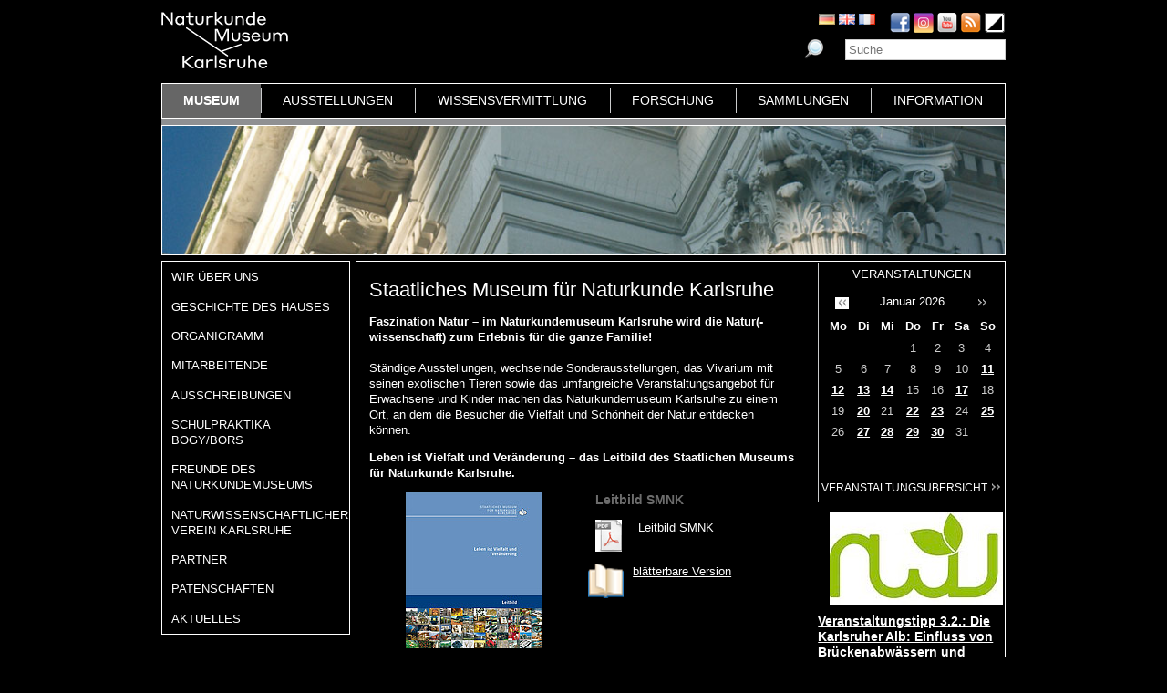

--- FILE ---
content_type: text/html; charset=utf-8
request_url: https://www.smnk.de/museum/?S=1cmd%3Dinfomailcmd%3Dinfomailcmd%3Dinfomailcmd%3DinfomailcHash%3Dba0dd7da92bc18a91b65e9ec17f8e0d0&cHash=5d69eff980b9b790ef598a73cc04e91c
body_size: 21658
content:
<?xml version="1.0" encoding="utf-8"?>
<!DOCTYPE html
    PUBLIC "-//W3C//DTD XHTML 1.0 Strict//EN"
    "http://www.w3.org/TR/xhtml1/DTD/xhtml1-strict.dtd">
<html xml:lang="de-DE" lang="de-DE" xmlns="http://www.w3.org/1999/xhtml">
<head>

<meta http-equiv="Content-Type" content="text/html; charset=utf-8" />
<!-- 
	This website is powered by TYPO3 - inspiring people to share!
	TYPO3 is a free open source Content Management Framework initially created by Kasper Skaarhoj and licensed under GNU/GPL.
	TYPO3 is copyright 1998-2026 of Kasper Skaarhoj. Extensions are copyright of their respective owners.
	Information and contribution at https://typo3.org/
-->

<base href="www.smnk.de" />

<title>Museum, Naturkundemuseum, Karlsruhe</title>
<meta name="generator" content="TYPO3 CMS" />
<meta name="author" content="Staatliches Museum für Naturkunde Karlsruhe" />
<meta name="keywords" content="Staatliches Museum für Naturkunde Karlsruhe" />
<meta name="description" content="Staatliches Museum für Naturkunde Karlsruhe" />


<link rel="stylesheet" type="text/css" href="/typo3temp/assets/css/9ffc9cdc38.css?1671741214" media="all" />
<link rel="stylesheet" type="text/css" href="/typo3conf/ext/jn_lighterbox/Resources/Public/style/lightbox.min.css?1689010660" media="screen" />
<link rel="stylesheet" type="text/css" href="/typo3conf/ext/sr_language_menu/Resources/Public/StyleSheets/SrLanguageMenu.css?1689010660" media="all" />
<link rel="stylesheet" type="text/css" href="/fileadmin/templates/css/style_slider.css?1710928315" media="all" />
<link rel="stylesheet" type="text/css" href="/fileadmin/templates/css/styles.css?1764233768" media="all" />
<link rel="stylesheet" type="text/css" href="/fileadmin/templates/css/styles_responsive.css?1710928315" media="all" />
<link rel="stylesheet" type="text/css" href="/fileadmin/psb_smnk_portal/css/psb_smnk_portal.css?1689010660" media="all" />
<link rel="stylesheet" type="text/css" href="/typo3conf/ext/rx_shariff/Resources/Public/Css/shariff.complete.css?1689010660" media="all" />




<script src="/typo3conf/ext/jfmulticontent/res/jquery/js/jquery-1.8.3.min.js?1689010660" type="text/javascript"></script>
<script src="/typo3conf/ext/psb_eventmanager/Resources/Public/Scripts/jquery-ui.min.js?1765968489" type="text/javascript"></script>
<script src="/typo3conf/ext/psb_eventmanager/Resources/Public/Scripts/functions.js?1765968489" type="text/javascript"></script>
<script src="/typo3conf/ext/psb_eventmanager/Resources/Public/Scripts/minicalendar.js?1765968489" type="text/javascript"></script>
<script src="/fileadmin/templates/js/jquery.actual.min.js?1689010660" type="text/javascript"></script>
<script src="/typo3conf/ext/rx_shariff/Resources/Public/JavaScript/shariff.min.js?1689010660" type="text/javascript"></script>
<script src="/fileadmin/templates/js/scripts_responsive.js?1689010660" type="text/javascript"></script>
<script src="/fileadmin/templates/js/stacktable.js?1689010660" type="text/javascript"></script>
<script src="/fileadmin/templates/js/scripts.js?1689010660" type="text/javascript"></script>
<script src="/typo3temp/assets/js/aff6ee0986.js?1671741379" type="text/javascript"></script>



    <script src="https://cloud.ccm19.de/app.js?apiKey=6ed0fee3aa2c68cbf3c22a58c070e26d5b3245eede0a1f2c&amp;domain=627e04feb3cf66765b44f39f" referrerpolicy="origin"></script>	<meta name="viewport" content="width=device-width, initial-scale=1.0, user-scalable=no"><link rel="stylesheet" type="text/css" href="/fileadmin/templates/css/style_contrast.css" media="all" /><link rel="stylesheet" type="text/css" href="/typo3conf/ext/psb_eventmanager/Resources/Public/Css/eventmanager.css" media="all" />
<link rel="stylesheet" type="text/css" href="/typo3conf/ext/psb_eventmanager/Resources/Public/Css/booking.css" media="all" />
<!--[if lt IE 8]>
    <script src="/typo3conf/ext/psb_eventmanager/Resources/Public/Scripts/json2.js"></script>
<![endif]--><!--[if lt IE 8]><style type="text/css">@import url(fileadmin/templates/css/styles_ie7.css);</style><![endif]--><link rel="shortcut icon" type="image/x-icon" href="https://www.smnk.de/favicon.ico">
<meta name="robots" content="index,follow" />
<meta name="copyright" content="Staatliches Museum für Naturkunde Karlsruhe" />
<meta http-equiv="content-language" content="de" />
<link rev="made" href="mailto:info[at]smnk.de" />
<meta http-equiv="reply-to" content="info[at]smnk.de" />
<meta name="revisit-after" content="7 days" />
<meta name="distribution" content="global">    <!-- Matomo -->
    <script type="text/x-ccm-loader" data-ccm-loader-group="ccm19-analytics">
      var _paq = window._paq = window._paq || [];
      /* tracker methods like "setCustomDimension" should be called before "trackPageView" */
      _paq.push(['trackPageView']);
      _paq.push(['enableLinkTracking']);
      (function() {
        var u="https://analytics.smnk.de/";
        _paq.push(['setTrackerUrl', u+'matomo.php']);
        _paq.push(['setSiteId', '1']);
        var d=document, g=d.createElement('script'), s=d.getElementsByTagName('script')[0];
        g.async=true; g.src=u+'matomo.js'; s.parentNode.insertBefore(g,s);
      })();
    </script>
    <!-- End Matomo Code -->

<script type="text/javascript"> 
var dates = [new Date(2026, 0, 14), new Date(2026, 0, 11), new Date(2026, 0, 25), new Date(2026, 0, 25), new Date(2026, 0, 20), new Date(2026, 0, 22), new Date(2026, 0, 27), new Date(2026, 0, 29), new Date(2026, 0, 13), new Date(2026, 0, 28), new Date(2026, 0, 20), new Date(2026, 0, 17), new Date(2026, 0, 20), new Date(2026, 0, 22), new Date(2026, 0, 27), new Date(2026, 0, 29), new Date(2026, 0, 23), new Date(2026, 0, 22), new Date(2026, 0, 27), new Date(2026, 0, 13), new Date(2026, 0, 30), new Date(2026, 0, 12)];
var listUrl = "www.smnk.de/information/veranstaltungskalender/?S=1cmd%3Dinfomailcmd%3Dinfomailcmd%3Dinfomailcmd%3DinfomailcHash%3Dba0dd7da92bc18a91b65e9ec17f8e0d0&tx_psbeventmanager_em%5Baction%5D=&tx_psbeventmanager_em%5Bcontroller%5D=Event&cHash=46547c792cb4cdd645b4ba77bf0a1a0d"
var listByDayUrl = "/eventcalendar.json?S=1cmd%3Dinfomailcmd%3Dinfomailcmd%3Dinfomailcmd%3DinfomailcHash%3Dba0dd7da92bc18a91b65e9ec17f8e0d0&tx_psbeventmanager_em%5Baction%5D=ajaxListByDay&tx_psbeventmanager_em%5Bcontroller%5D=Event&cHash=cbf5725c4c6eeffb240610102d7c9389"
var listByMonthUrl = "/eventcalendar.json?S=1cmd%3Dinfomailcmd%3Dinfomailcmd%3Dinfomailcmd%3DinfomailcHash%3Dba0dd7da92bc18a91b65e9ec17f8e0d0&tx_psbeventmanager_em%5Baction%5D=ajaxListByMonth&tx_psbeventmanager_em%5Bcontroller%5D=Event&cHash=a7c4b348e993b225ef62a605acb566a9"
var eventconf = new Object();
eventconf["categories"] = "1,2,3,4,5,6,7,8,9,10";
eventconf["targetgroups"] = "";
eventconf["eventtypes"] = "";
jQuery(document).ready(function($) {
  initCalendar(2026, 0);
});
</script>
</head>
<body data-id="8">


  <div id="page">
    <div id="head">
      <div id="logo"><a href="/?S=1cmd%3Dinfomailcmd%3Dinfomailcmd%3Dinfomailcmd%3DinfomailcHash%3Dba0dd7da92bc18a91b65e9ec17f8e0d0&amp;cHash=1c982561e4387911a79bb15edb4abbdb"><img src="/fileadmin/templates/images/logo_smnk_invert.svg" width="139" height="62"   alt=""  /></a></div>
      <div id="social_search">
        <div id="social"><a href="https://www.facebook.com/pages/Naturkundemuseum-Karlsruhe/222084531152330" target="_blank"><img src="/fileadmin/templates/images/facebook.png" width="22" height="22"   alt="Facebook"  /></a><a href="https://www.instagram.com/naturkundemuseumkarlsruhe/" target="_blank"><img src="/fileadmin/templates/images/insta.png" width="22" height="22"   alt="Instagram"  /></a><a href="https://www.youtube.com/smnkarlsruhe" target="_blank"><img src="/fileadmin/templates/images/youtube.png" width="22" height="22"   alt="Youtube"  /></a><a href="/museum/rss.xml?S=1cmd%3Dinfomailcmd%3Dinfomailcmd%3Dinfomailcmd%3DinfomailcHash%3Dba0dd7da92bc18a91b65e9ec17f8e0d0&amp;cHash=5d69eff980b9b790ef598a73cc04e91c"><img src="/fileadmin/templates/images/rss.png" width="22" height="22"   alt="RSS"  /></a><a href="/museum/?S=0&amp;cHash=17834cb790fa5c02b5cc3220726d45fd"><img src="/fileadmin/templates/images/contrast_icon.png" width="24" height="23"   alt="Kontrastumschaltung"  /></a></div>
		<div id="langnav">

	
		<div class="tx-srlanguagemenu tx-srlanguagemenu-flags">
	
		
				
					<div class="CUR DE">
						
								
		<img src="/fileadmin/templates/images/de.gif" title="German" alt="German" class="tx-srlanguagemenu-flag-unlinked" />
	


							
					</div>
				
			
	
		
				
						<div class="NO SPC EN">
							


		<a class="flag" href="/en/museum/?S=1cmd%3Dinfomailcmd%3Dinfomailcmd%3Dinfomailcmd%3DinfomailcHash%3Dba0dd7da92bc18a91b65e9ec17f8e0d0&amp;cHash=5d69eff980b9b790ef598a73cc04e91c"><img src="/fileadmin/templates/images/en.gif" title="English" alt="English" class="tx-srlanguagemenu-flag-linked" /></a>
		
	

						</div>
					
			
	
		
				
						<div class="NO SPC FR">
							


		<a class="flag" href="/fr/museum/?S=1cmd%3Dinfomailcmd%3Dinfomailcmd%3Dinfomailcmd%3DinfomailcHash%3Dba0dd7da92bc18a91b65e9ec17f8e0d0&amp;cHash=5d69eff980b9b790ef598a73cc04e91c"><img src="/fileadmin/templates/images/fr.gif" title="French" alt="French" class="tx-srlanguagemenu-flag-linked" /></a>
		
	

						</div>
					
			
	
		
				
						
							<div class="INACT SPC PT">
								
										
	


									
							</div>
						
					
			
	
</div>

	

</div>
        <div id="search">

<form method="post" id="tx_indexedsearch" action="/museum/suche/?S=1cmd%3Dinfomailcmd%3Dinfomailcmd%3Dinfomailcmd%3DinfomailcHash%3Dba0dd7da92bc18a91b65e9ec17f8e0d0&amp;tx_indexedsearch_pi2%5Baction%5D=search&amp;tx_indexedsearch_pi2%5Bcontroller%5D=Search&amp;cHash=3bba7c843be8150d2b3560ebacfbe5e0">
<div>
<input type="hidden" name="tx_indexedsearch_pi2[__referrer][@extension]" value="IndexedSearch" />
<input type="hidden" name="tx_indexedsearch_pi2[__referrer][@vendor]" value="TYPO3\CMS" />
<input type="hidden" name="tx_indexedsearch_pi2[__referrer][@controller]" value="Search" />
<input type="hidden" name="tx_indexedsearch_pi2[__referrer][@action]" value="form" />
<input type="hidden" name="tx_indexedsearch_pi2[__referrer][arguments]" value="YTowOnt996b791705087636761396de3ad2f85c680be0786" />
<input type="hidden" name="tx_indexedsearch_pi2[__referrer][@request]" value="a:4:{s:10:&quot;@extension&quot;;s:13:&quot;IndexedSearch&quot;;s:11:&quot;@controller&quot;;s:6:&quot;Search&quot;;s:7:&quot;@action&quot;;s:4:&quot;form&quot;;s:7:&quot;@vendor&quot;;s:9:&quot;TYPO3\CMS&quot;;}af4ebb4ce26c73388a42d3268aad55e85475919b" />
<input type="hidden" name="tx_indexedsearch_pi2[__trustedProperties]" value="a:1:{s:6:&quot;search&quot;;a:14:{s:9:&quot;_sections&quot;;i:1;s:13:&quot;_freeIndexUid&quot;;i:1;s:7:&quot;pointer&quot;;i:1;s:3:&quot;ext&quot;;i:1;s:10:&quot;searchType&quot;;i:1;s:14:&quot;defaultOperand&quot;;i:1;s:9:&quot;mediaType&quot;;i:1;s:9:&quot;sortOrder&quot;;i:1;s:5:&quot;group&quot;;i:1;s:11:&quot;languageUid&quot;;i:1;s:4:&quot;desc&quot;;i:1;s:15:&quot;numberOfResults&quot;;i:1;s:14:&quot;extendedSearch&quot;;i:1;s:5:&quot;sword&quot;;i:1;}}7a22b096e7f7638aeaaf39122dc297fb68fad536" />
</div>

    <div class="tx-indexedsearch-hidden-fields">
        <input type="hidden" name="tx_indexedsearch_pi2[search][_sections]" value="0" />
        <input id="tx_indexedsearch_freeIndexUid" type="hidden" name="tx_indexedsearch_pi2[search][_freeIndexUid]" value="_" />
        <input id="tx_indexedsearch_pointer" type="hidden" name="tx_indexedsearch_pi2[search][pointer]" value="0" />
        <input type="hidden" name="tx_indexedsearch_pi2[search][ext]" value="" />
        <input type="hidden" name="tx_indexedsearch_pi2[search][searchType]" value="1" />
        <input type="hidden" name="tx_indexedsearch_pi2[search][defaultOperand]" value="0" />
        <input type="hidden" name="tx_indexedsearch_pi2[search][mediaType]" value="-1" />
        <input type="hidden" name="tx_indexedsearch_pi2[search][sortOrder]" value="rank_flag" />
        <input type="hidden" name="tx_indexedsearch_pi2[search][group]" value="" />
        <input type="hidden" name="tx_indexedsearch_pi2[search][languageUid]" value="0" />
        <input type="hidden" name="tx_indexedsearch_pi2[search][desc]" value="" />
        <input type="hidden" name="tx_indexedsearch_pi2[search][numberOfResults]" value="10" />
        <input type="hidden" name="tx_indexedsearch_pi2[search][extendedSearch]" value="" />
    </div>
    <label id="tx-indexedsearch-searchbox-button-label-inside-results">Suchen nach</label><input placeholder="Suche" class="form-control" id="tx-indexedsearch-searchbox-sword" type="text" name="tx_indexedsearch_pi2[search][sword]" value="" />
    <button name="search[submitButton]" id="tx-indexedsearch-searchbox-button-submit" class="btn btn-primary" type="submit"><i class="glyphicon glyphicon-search"></i></button>
    <button name="search[submitButton]" id="tx-indexedsearch-searchbox-button-submit-inside-results" class="btn btn-primary" type="submit">Suchen</button>
</form>



</div>
        <div class="clear"></div>
      </div>
      <div class="clear"></div>
      <div id="mainnav" class="mainnav"><table cellpadding="0" cellspacing="0" width="100%" id="nav"><tr><td><div id="mainnav_8" class="active"><span class="level0"><a href="/museum/?S=1cmd%3Dinfomailcmd%3Dinfomailcmd%3Dinfomailcmd%3DinfomailcHash%3Dba0dd7da92bc18a91b65e9ec17f8e0d0&amp;cHash=5d69eff980b9b790ef598a73cc04e91c">Museum</a></span><ul class="sub"><li class="sub"><a href="/museum/wir-ueber-uns/?S=1cmd%3Dinfomailcmd%3Dinfomailcmd%3Dinfomailcmd%3DinfomailcHash%3Dba0dd7da92bc18a91b65e9ec17f8e0d0&amp;cHash=96ac701b03ba461866c8424f4e084736">Wir über uns</a></li><li class="sub"><a href="/museum/geschichte-des-hauses/naturalienkabinett/?S=1cmd%3Dinfomailcmd%3Dinfomailcmd%3Dinfomailcmd%3DinfomailcHash%3Dba0dd7da92bc18a91b65e9ec17f8e0d0&amp;cHash=0f6592066259c3168d15f74cbade1ebb">Geschichte des Hauses</a></li><li class="sub"><a href="/museum/organigramm/?S=1cmd%3Dinfomailcmd%3Dinfomailcmd%3Dinfomailcmd%3DinfomailcHash%3Dba0dd7da92bc18a91b65e9ec17f8e0d0&amp;cHash=7a005a37a16517f92ceefb82d4aa095a">Organigramm</a></li><li class="sub"><a href="/museum/mitarbeitende/?S=1cmd%3Dinfomailcmd%3Dinfomailcmd%3Dinfomailcmd%3DinfomailcHash%3Dba0dd7da92bc18a91b65e9ec17f8e0d0&amp;cHash=8ad5a1d433c52ac171719130c31469b9">Mitarbeitende</a></li><li class="sub"><a href="/museum/ausschreibungen/wissenschaftliche/r-mitarbeiter/in-m/w/d-im-projekt-multidiv/?S=1cmd%3Dinfomailcmd%3Dinfomailcmd%3Dinfomailcmd%3DinfomailcHash%3Dba0dd7da92bc18a91b65e9ec17f8e0d0&amp;cHash=4bb650005a03c3c00006996977460e56">Ausschreibungen</a></li><li class="sub"><a href="/museum/bogy-und-bors/?S=1cmd%3Dinfomailcmd%3Dinfomailcmd%3Dinfomailcmd%3DinfomailcHash%3Dba0dd7da92bc18a91b65e9ec17f8e0d0&amp;cHash=ed4fb097d8bb5fd88914e5a02a3e8616">Schulpraktika BOGY/BORS</a></li><li class="sub"><a href="/museum/freunde-des-naturkundemuseums/?S=1cmd%3Dinfomailcmd%3Dinfomailcmd%3Dinfomailcmd%3DinfomailcHash%3Dba0dd7da92bc18a91b65e9ec17f8e0d0&amp;cHash=9e98abd8e44c6c226ca02bb5c37f5521">Freunde des Naturkundemuseums</a></li><li class="sub"><a href="/museum/naturwissenschaftlicher-verein-karlsruhe/?S=1cmd%3Dinfomailcmd%3Dinfomailcmd%3Dinfomailcmd%3DinfomailcHash%3Dba0dd7da92bc18a91b65e9ec17f8e0d0&amp;cHash=f156dfaedc3545fef96087d52b8156be">Naturwissenschaftlicher Verein Karlsruhe</a></li><li class="sub"><a href="/museum/partner/?S=1cmd%3Dinfomailcmd%3Dinfomailcmd%3Dinfomailcmd%3DinfomailcHash%3Dba0dd7da92bc18a91b65e9ec17f8e0d0&amp;cHash=28585870b457b05f8aae5a8dac3adfec">Partner</a></li><li class="sub"><a href="/museum/patenschaften/?S=1cmd%3Dinfomailcmd%3Dinfomailcmd%3Dinfomailcmd%3DinfomailcHash%3Dba0dd7da92bc18a91b65e9ec17f8e0d0&amp;cHash=c106f9845a463fda161fee48cc428220">Patenschaften</a></li><li class="sub"><a href="/museum/aktuelles/?S=1cmd%3Dinfomailcmd%3Dinfomailcmd%3Dinfomailcmd%3DinfomailcHash%3Dba0dd7da92bc18a91b65e9ec17f8e0d0&amp;cHash=8af64d3bd897f289a17980b3e38a496b">Aktuelles</a></li></ul></div></td><td class="separator"></td><td><div id="mainnav_9"><span class="level0"><a href="/ausstellungen/?S=1cmd%3Dinfomailcmd%3Dinfomailcmd%3Dinfomailcmd%3DinfomailcHash%3Dba0dd7da92bc18a91b65e9ec17f8e0d0&amp;cHash=0b15e510fa5a4517ae7cc0117ab3b48b">Ausstellungen</a></span><ul class="sub"><li class="sub"><a href="/ausstellungen/wegweiser/?S=1cmd%3Dinfomailcmd%3Dinfomailcmd%3Dinfomailcmd%3DinfomailcHash%3Dba0dd7da92bc18a91b65e9ec17f8e0d0&amp;cHash=10df2ecad3bd00ba77b82a068c07c34f">Wegweiser</a></li><li class="sub"><a href="/ausstellungen/vivarium/aquarien/?S=1cmd%3Dinfomailcmd%3Dinfomailcmd%3Dinfomailcmd%3DinfomailcHash%3Dba0dd7da92bc18a91b65e9ec17f8e0d0&amp;cHash=e25ac0c121df8414cc32ff1f11d2d320">Vivarium</a></li><li class="sub"><a href="/ausstellungen/dauerausstellung-eg/dioramen/?S=1cmd%3Dinfomailcmd%3Dinfomailcmd%3Dinfomailcmd%3DinfomailcHash%3Dba0dd7da92bc18a91b65e9ec17f8e0d0&amp;cHash=8e1bb327fc9340c46aa684e812b0c6e0">Dauerausstellung EG</a></li><li class="sub"><a href="/ausstellungen/dauerausstellung-og/lichthof/?S=1cmd%3Dinfomailcmd%3Dinfomailcmd%3Dinfomailcmd%3DinfomailcHash%3Dba0dd7da92bc18a91b65e9ec17f8e0d0&amp;cHash=4ed5fade79bf6c74a4e35fcc9db24a7a">Dauerausstellung OG</a></li><li class="sub"><a href="/ausstellungen/sonderausstellungen/von-sinnen-1/?S=1cmd%3Dinfomailcmd%3Dinfomailcmd%3Dinfomailcmd%3DinfomailcHash%3Dba0dd7da92bc18a91b65e9ec17f8e0d0&amp;cHash=0da97cfdd9823800a9457b0678757200">Sonderausstellungen</a></li><li class="sub"><a href="/ausstellungen/einblicke/ans-licht-gebracht/?S=1cmd%3Dinfomailcmd%3Dinfomailcmd%3Dinfomailcmd%3DinfomailcHash%3Dba0dd7da92bc18a91b65e9ec17f8e0d0&amp;cHash=12fea672c221ded6161ee504d00fc353">Einblicke</a></li><li class="sub"><a href="/ausstellungen/aktuelles/?S=1cmd%3Dinfomailcmd%3Dinfomailcmd%3Dinfomailcmd%3DinfomailcHash%3Dba0dd7da92bc18a91b65e9ec17f8e0d0&amp;cHash=ced7e6a51517377ab352bda77741cab5">Aktuelles</a></li></ul></div></td><td class="separator"></td><td><div id="mainnav_10"><span class="level0"><a href="/wissensvermittlung/?S=1cmd%3Dinfomailcmd%3Dinfomailcmd%3Dinfomailcmd%3DinfomailcHash%3Dba0dd7da92bc18a91b65e9ec17f8e0d0&amp;cHash=fc4c991a73c7bcf9ff66851994c8314d">Wissensvermittlung</a></span><ul class="sub"><li class="sub"><a href="https://artenkenntnis.info" target="_blank">Artenkenntnis für alle</a></li><li class="sub"><a href="https://conchylien.naturkundemuseum-karlsruhe.de/" target="_blank">NEU: CONCHYLIEN Online</a></li><li class="sub"><a href="https://wunderkammer.naturkundemuseum-karlsruhe.de" target="_blank">WUNDERKAMMER</a></li><li class="sub"><a href="https://naturkundemuseum-karlsruhe.digital/" target="_blank">Digitale Angebote</a></li><li class="sub"><a href="/wissensvermittlung/fuehrungen/?S=1cmd%3Dinfomailcmd%3Dinfomailcmd%3Dinfomailcmd%3DinfomailcHash%3Dba0dd7da92bc18a91b65e9ec17f8e0d0&amp;cHash=875906b25d942c33cbb930f44f160242">Führungen</a></li><li class="sub"><a href="/wissensvermittlung/fuehrungen-fuer-gefluechtete/?S=1cmd%3Dinfomailcmd%3Dinfomailcmd%3Dinfomailcmd%3DinfomailcHash%3Dba0dd7da92bc18a91b65e9ec17f8e0d0&amp;cHash=7b06abd8507445be70a7f90e7e68dd5a">Führungen für Geflüchtete</a></li><li class="sub"><a href="/wissensvermittlung/angebote-fuer-kinder/workshops/?S=1cmd%3Dinfomailcmd%3Dinfomailcmd%3Dinfomailcmd%3DinfomailcHash%3Dba0dd7da92bc18a91b65e9ec17f8e0d0&amp;cHash=f51da618e16e2b894e27f1c727e1a61d">Angebote für Kinder</a></li><li class="sub"><a href="/wissensvermittlung/angebote-fuer-schulen/fuehrungen/?S=1cmd%3Dinfomailcmd%3Dinfomailcmd%3Dinfomailcmd%3DinfomailcHash%3Dba0dd7da92bc18a91b65e9ec17f8e0d0&amp;cHash=493edddda4bbb5bb24e0572c947d7a08">Angebote für Schulen</a></li><li class="sub"><a href="/wissensvermittlung/fortbildungen-fuer-lehrkraefte-und-erziehende/?S=1cmd%3Dinfomailcmd%3Dinfomailcmd%3Dinfomailcmd%3DinfomailcHash%3Dba0dd7da92bc18a91b65e9ec17f8e0d0&amp;cHash=bcc783328cd6a12ddb36ec92014f0807">Fortbildungen</a></li><li class="sub"><a href="/wissensvermittlung/kindergeburtstag/?S=1cmd%3Dinfomailcmd%3Dinfomailcmd%3Dinfomailcmd%3DinfomailcHash%3Dba0dd7da92bc18a91b65e9ec17f8e0d0&amp;cHash=cf2d2819e2ee8a66105dedaac28c5558">Kindergeburtstag</a></li><li class="sub"><a href="/wissensvermittlung/rallyehefte-1/?S=1cmd%3Dinfomailcmd%3Dinfomailcmd%3Dinfomailcmd%3DinfomailcHash%3Dba0dd7da92bc18a91b65e9ec17f8e0d0&amp;cHash=1a6e3b1ab649ea9fa91eda8ac5106fa1">Rallyehefte</a></li><li class="sub"><a href="/wissensvermittlung/aktuelles/?S=1cmd%3Dinfomailcmd%3Dinfomailcmd%3Dinfomailcmd%3DinfomailcHash%3Dba0dd7da92bc18a91b65e9ec17f8e0d0&amp;cHash=938ee37093dadd070eabf204bea45048">Aktuelles</a></li></ul></div></td><td class="separator"></td><td><div id="mainnav_11"><span class="level0"><a href="/forschung/?S=1cmd%3Dinfomailcmd%3Dinfomailcmd%3Dinfomailcmd%3DinfomailcHash%3Dba0dd7da92bc18a91b65e9ec17f8e0d0&amp;cHash=a9234666d0fc42fc3fba5d4f9126c686">Forschung</a></span><ul class="sub"><li class="sub"><a href="/dgfo-karlsruhe/?S=1cmd%3Dinfomailcmd%3Dinfomailcmd%3Dinfomailcmd%3DinfomailcHash%3Dba0dd7da92bc18a91b65e9ec17f8e0d0&amp;cHash=c0629c35c466b3d4a827d026b3324c28">DGfO Karlsruhe</a></li><li class="sub"><a href="/forschung/forschungsrahmen/?S=1cmd%3Dinfomailcmd%3Dinfomailcmd%3Dinfomailcmd%3DinfomailcHash%3Dba0dd7da92bc18a91b65e9ec17f8e0d0&amp;cHash=36b52432c4b9a9adbe0dc38b3eef30d9">Forschungsrahmen</a></li><li class="sub"><a href="/forschung/gute-wiss-praxis-/-abs/?S=1cmd%3Dinfomailcmd%3Dinfomailcmd%3Dinfomailcmd%3DinfomailcHash%3Dba0dd7da92bc18a91b65e9ec17f8e0d0&amp;cHash=ceb066c62b56c5afc323b1375441e397">Gute Wiss. Praxis / ABS</a></li><li class="sub"><a href="/forschung/zoologie/publikationen-1-1/?S=1cmd%3Dinfomailcmd%3Dinfomailcmd%3Dinfomailcmd%3DinfomailcHash%3Dba0dd7da92bc18a91b65e9ec17f8e0d0&amp;cHash=8688030014fbcbcba3ada8c45fba2e4d">Publikationen</a></li><li class="sub"><a href="/forschung/projekte/?S=1cmd%3Dinfomailcmd%3Dinfomailcmd%3Dinfomailcmd%3DinfomailcHash%3Dba0dd7da92bc18a91b65e9ec17f8e0d0&amp;cHash=acb0bfd5b2262fbbafd0163b66de8b88">Projekte</a></li><li class="sub"><a href="/forschung/forschungsnetzwerke/?S=1cmd%3Dinfomailcmd%3Dinfomailcmd%3Dinfomailcmd%3DinfomailcHash%3Dba0dd7da92bc18a91b65e9ec17f8e0d0&amp;cHash=9ce637b530fef10cb55b3bc5930dce42">Forschungsnetzwerke</a></li><li class="sub"><a href="/forschung/geologie-mineralogie-sedimentologie/?S=1cmd%3Dinfomailcmd%3Dinfomailcmd%3Dinfomailcmd%3DinfomailcHash%3Dba0dd7da92bc18a91b65e9ec17f8e0d0&amp;cHash=cebb746877ea3e1ccba821f25353af60">Geologie, Mineralogie, Sedimentologie</a></li><li class="sub"><a href="/forschung/palaeontologie-und-evolutionsforschung/?S=1cmd%3Dinfomailcmd%3Dinfomailcmd%3Dinfomailcmd%3DinfomailcHash%3Dba0dd7da92bc18a91b65e9ec17f8e0d0&amp;cHash=0286b6bef47c08b45248e523a213bffd">Paläontologie und Evolutionsforschung</a></li><li class="sub"><a href="/forschung/botanik/?S=1cmd%3Dinfomailcmd%3Dinfomailcmd%3Dinfomailcmd%3DinfomailcHash%3Dba0dd7da92bc18a91b65e9ec17f8e0d0&amp;cHash=4cac6410239552dbd166db76f1804edd">Botanik</a></li><li class="sub"><a href="/forschung/zoologie/?S=1cmd%3Dinfomailcmd%3Dinfomailcmd%3Dinfomailcmd%3DinfomailcHash%3Dba0dd7da92bc18a91b65e9ec17f8e0d0&amp;cHash=9407fbcec08de936b6a44e13404ec24e">Zoologie</a></li><li class="sub"><a href="/forschung/entomologie/?S=1cmd%3Dinfomailcmd%3Dinfomailcmd%3Dinfomailcmd%3DinfomailcHash%3Dba0dd7da92bc18a91b65e9ec17f8e0d0&amp;cHash=00c7c31bf91e90c12a2f33311740636b">Entomologie</a></li><li class="sub"><a href="/forschung/aktuelles/?S=1cmd%3Dinfomailcmd%3Dinfomailcmd%3Dinfomailcmd%3DinfomailcHash%3Dba0dd7da92bc18a91b65e9ec17f8e0d0&amp;cHash=15e1c85372ef75e316a7a8e2c5b7042d">Aktuelles</a></li><li class="sub"><a href="/forschung/downloads/?S=1cmd%3Dinfomailcmd%3Dinfomailcmd%3Dinfomailcmd%3DinfomailcHash%3Dba0dd7da92bc18a91b65e9ec17f8e0d0&amp;cHash=0980f86d734e7cfd59f41422cfa11bfd">Downloads</a></li></ul></div></td><td class="separator"></td><td><div id="mainnav_12"><span class="level0"><a href="/sammlungen/?S=1cmd%3Dinfomailcmd%3Dinfomailcmd%3Dinfomailcmd%3DinfomailcHash%3Dba0dd7da92bc18a91b65e9ec17f8e0d0&amp;cHash=9928bbe6399e303ee645049b08649b71">Sammlungen</a></span><ul class="sub"><li class="sub"><a href="/sammlungen/bibliothek/?S=1cmd%3Dinfomailcmd%3Dinfomailcmd%3Dinfomailcmd%3DinfomailcHash%3Dba0dd7da92bc18a91b65e9ec17f8e0d0&amp;cHash=ebefed9c96bbae7b9f80072da9400bef">Bibliothek</a></li><li class="sub"><a href="/sammlungen/geologie-mineralogie/?S=1cmd%3Dinfomailcmd%3Dinfomailcmd%3Dinfomailcmd%3DinfomailcHash%3Dba0dd7da92bc18a91b65e9ec17f8e0d0&amp;cHash=879ecadf3217b0bdac9b85fc06b2b596">Geologie, Mineralogie, Sedimentologie</a></li><li class="sub"><a href="/sammlungen/palaeontologie/?S=1cmd%3Dinfomailcmd%3Dinfomailcmd%3Dinfomailcmd%3DinfomailcHash%3Dba0dd7da92bc18a91b65e9ec17f8e0d0&amp;cHash=985f1602caae8a8e61dc270fd1f21c76">Paläontologie</a></li><li class="sub"><a href="/sammlungen/botanik/?S=1cmd%3Dinfomailcmd%3Dinfomailcmd%3Dinfomailcmd%3DinfomailcHash%3Dba0dd7da92bc18a91b65e9ec17f8e0d0&amp;cHash=36d0f3ed24c970398fa3d8b319809ccd">Botanik</a></li><li class="sub"><a href="/sammlungen/zoologie/?S=1cmd%3Dinfomailcmd%3Dinfomailcmd%3Dinfomailcmd%3DinfomailcHash%3Dba0dd7da92bc18a91b65e9ec17f8e0d0&amp;cHash=6278e4013c644c2689c9362424eb5d01">Zoologie</a></li><li class="sub"><a href="/sammlungen/entomologie/?S=1cmd%3Dinfomailcmd%3Dinfomailcmd%3Dinfomailcmd%3DinfomailcHash%3Dba0dd7da92bc18a91b65e9ec17f8e0d0&amp;cHash=8ce85dc4b126fd5be33ec19ef08bb17e">Entomologie</a></li><li class="sub"><a href="https://wunderkammer.naturkundemuseum-karlsruhe.de" target="_blank">WUNDERKAMMER</a></li></ul></div></td><td class="separator"></td><td><div id="mainnav_13"><span class="level0"><a href="/information/oeffnungszeiten-preise/?S=1cmd%3Dinfomailcmd%3Dinfomailcmd%3Dinfomailcmd%3DinfomailcHash%3Dba0dd7da92bc18a91b65e9ec17f8e0d0&amp;cHash=37b48a00f99a86ddfcc175884df9265d">Information</a></span><ul class="sub"><li class="sub"><a href="/information/veranstaltungskalender/?S=1cmd%3Dinfomailcmd%3Dinfomailcmd%3Dinfomailcmd%3DinfomailcHash%3Dba0dd7da92bc18a91b65e9ec17f8e0d0&amp;cHash=95ede3ccfd73ae3abef8d6946fe0a3c8">Veranstaltungskalender</a></li><li class="sub"><a href="/information/oeffnungszeiten-preise/?S=1cmd%3Dinfomailcmd%3Dinfomailcmd%3Dinfomailcmd%3DinfomailcHash%3Dba0dd7da92bc18a91b65e9ec17f8e0d0&amp;cHash=37b48a00f99a86ddfcc175884df9265d">Öffnungszeiten und Preise</a></li><li class="sub"><a href="/information/anfahrt/?S=1cmd%3Dinfomailcmd%3Dinfomailcmd%3Dinfomailcmd%3DinfomailcHash%3Dba0dd7da92bc18a91b65e9ec17f8e0d0&amp;cHash=faafb62e40d53d408aee7d82fe82217f">Anfahrt</a></li><li class="sub"><a href="/information/presse/?S=1cmd%3Dinfomailcmd%3Dinfomailcmd%3Dinfomailcmd%3DinfomailcHash%3Dba0dd7da92bc18a91b65e9ec17f8e0d0&amp;cHash=a2ef70bd9e903a37b3dee39a48e7beb3">Presse</a></li><li class="sub"><a href="/information/museumsshop/?S=1cmd%3Dinfomailcmd%3Dinfomailcmd%3Dinfomailcmd%3DinfomailcHash%3Dba0dd7da92bc18a91b65e9ec17f8e0d0&amp;cHash=30962c984401f931a6569fda419ec956">Museumsshop</a></li><li class="sub"><a href="/information/newsletter/?S=1cmd%3Dinfomailcmd%3Dinfomailcmd%3Dinfomailcmd%3DinfomailcHash%3Dba0dd7da92bc18a91b65e9ec17f8e0d0&amp;cHash=31826ad84802ef6f6606d16548618831">Newsletter</a></li><li class="sub"><a href="/information/kontakt/?S=1cmd%3Dinfomailcmd%3Dinfomailcmd%3Dinfomailcmd%3DinfomailcHash%3Dba0dd7da92bc18a91b65e9ec17f8e0d0&amp;cHash=c8529ae72c5d19ac28296a8079186251">Kontakt</a></li><li class="sub"><a href="/information/barrierefreiheit/?S=1cmd%3Dinfomailcmd%3Dinfomailcmd%3Dinfomailcmd%3DinfomailcHash%3Dba0dd7da92bc18a91b65e9ec17f8e0d0&amp;cHash=f681fcbf9fe47ef4fefedfa91a518afa">Barrierefreiheit</a></li></ul></div></td></tr></table></div>
      <a href="javascript:void(0)" class="mobile-icon"></a>
      <div id="mobile-nav-wrap"><ul id="mobile-nav"><li class="level0 sub"><a href="javascript:void(0)" class="expand"></a><a href="/museum/?S=1cmd%3Dinfomailcmd%3Dinfomailcmd%3Dinfomailcmd%3DinfomailcHash%3Dba0dd7da92bc18a91b65e9ec17f8e0d0&amp;cHash=5d69eff980b9b790ef598a73cc04e91c" id="nav-8" class="level0 active">Museum</a><ul class="sub"><li class="level1"><a href="javascript:void(0)" class="level1 mobile-back">Zurück</a></li><li class="level1"><a href="/museum/wir-ueber-uns/?S=1cmd%3Dinfomailcmd%3Dinfomailcmd%3Dinfomailcmd%3DinfomailcHash%3Dba0dd7da92bc18a91b65e9ec17f8e0d0&amp;cHash=96ac701b03ba461866c8424f4e084736" id="nav-235" class="level1">Wir über uns</a></li><li class="level1 sub"><a href="javascript:void(0)" class="expand"></a><a href="/museum/geschichte-des-hauses/naturalienkabinett/?S=1cmd%3Dinfomailcmd%3Dinfomailcmd%3Dinfomailcmd%3DinfomailcHash%3Dba0dd7da92bc18a91b65e9ec17f8e0d0&amp;cHash=0f6592066259c3168d15f74cbade1ebb" id="nav-14" class="level1">Geschichte des Hauses</a><ul><li class="level2"><a href="javascript:void(0)" class="level2 mobile-back">Zurück</a></li><li class="level2"><a href="/museum/geschichte-des-hauses/naturalienkabinett/?S=1cmd%3Dinfomailcmd%3Dinfomailcmd%3Dinfomailcmd%3DinfomailcHash%3Dba0dd7da92bc18a91b65e9ec17f8e0d0&amp;cHash=0f6592066259c3168d15f74cbade1ebb" id="nav-60" class="level2">Naturalienkabinett</a></li><li class="level2"><a href="/museum/geschichte-des-hauses/vivarium/?S=1cmd%3Dinfomailcmd%3Dinfomailcmd%3Dinfomailcmd%3DinfomailcHash%3Dba0dd7da92bc18a91b65e9ec17f8e0d0&amp;cHash=6d764dd1cc516f76b7a0d85aa203d05a" id="nav-61" class="level2">Vivarium</a></li><li class="level2 meta"><a id="nav-99999" class="level2 search" href="javascript:void(0)">Suche</a></li><li class="level2 meta"><a href="/meta/impressum/?S=1cmd%3Dinfomailcmd%3Dinfomailcmd%3Dinfomailcmd%3DinfomailcHash%3Dba0dd7da92bc18a91b65e9ec17f8e0d0&amp;cHash=70e98a2cbe000c6daff41d9c063155ab" id="nav-164" class="level2">Impressum</a></li><li class="level2 meta"><a href="/information/kontakt/?S=1cmd%3Dinfomailcmd%3Dinfomailcmd%3Dinfomailcmd%3DinfomailcHash%3Dba0dd7da92bc18a91b65e9ec17f8e0d0&amp;cHash=c8529ae72c5d19ac28296a8079186251" id="nav-166" class="level2">Kontakt</a></li><li class="level2 meta"><a href="/datenschutz/?S=1cmd%3Dinfomailcmd%3Dinfomailcmd%3Dinfomailcmd%3DinfomailcHash%3Dba0dd7da92bc18a91b65e9ec17f8e0d0&amp;cHash=1bbae4a512005d886713e2e8dac5af3c" id="nav-165" class="level2">Datenschutz</a></li><li class="level2 meta"><a href="/erklaerung-zur-barrierefreiheit/?S=1cmd%3Dinfomailcmd%3Dinfomailcmd%3Dinfomailcmd%3DinfomailcHash%3Dba0dd7da92bc18a91b65e9ec17f8e0d0&amp;cHash=82401ff8113b698af2233e047bffdb3b" id="nav-1957" class="level2">Erklärung zur Barrierefreiheit</a></li></ul></li><li class="level1"><a href="/museum/organigramm/?S=1cmd%3Dinfomailcmd%3Dinfomailcmd%3Dinfomailcmd%3DinfomailcHash%3Dba0dd7da92bc18a91b65e9ec17f8e0d0&amp;cHash=7a005a37a16517f92ceefb82d4aa095a" id="nav-15" class="level1">Organigramm</a></li><li class="level1 sub"><a href="javascript:void(0)" class="expand"></a><a href="/museum/mitarbeitende/?S=1cmd%3Dinfomailcmd%3Dinfomailcmd%3Dinfomailcmd%3DinfomailcHash%3Dba0dd7da92bc18a91b65e9ec17f8e0d0&amp;cHash=8ad5a1d433c52ac171719130c31469b9" id="nav-16" class="level1">Mitarbeitende</a><ul><li class="level2"><a href="javascript:void(0)" class="level2 mobile-back">Zurück</a></li><li class="level2 sub"><a href="javascript:void(0)" class="expand"></a><a href="/museum/mitarbeiterliste/direktion/direktion/?S=1cmd%3Dinfomailcmd%3Dinfomailcmd%3Dinfomailcmd%3DinfomailcHash%3Dba0dd7da92bc18a91b65e9ec17f8e0d0&amp;cHash=a853b370989f7c76763c3834b0bcfd21" id="nav-62" class="level2">Direktion</a><ul><li class="level3"><a href="javascript:void(0)" class="level3 mobile-back">Zurück</a></li><li class="level3"><a href="/museum/mitarbeiterliste/direktion/direktion/?S=1cmd%3Dinfomailcmd%3Dinfomailcmd%3Dinfomailcmd%3DinfomailcHash%3Dba0dd7da92bc18a91b65e9ec17f8e0d0&amp;cHash=a853b370989f7c76763c3834b0bcfd21" id="nav-1982" class="level3">Direktion</a></li><li class="level3"><a href="/museum/mitarbeiterliste/direktion/controlling-bga-und-it/?S=1cmd%3Dinfomailcmd%3Dinfomailcmd%3Dinfomailcmd%3DinfomailcHash%3Dba0dd7da92bc18a91b65e9ec17f8e0d0&amp;cHash=96f5cc8d83a6fc5f4b938d567c0f82c6" id="nav-1985" class="level3">Controlling, BgA und IT</a></li><li class="level3 meta"><a id="nav-99999" class="level3 search" href="javascript:void(0)">Suche</a></li><li class="level3 meta"><a href="/meta/impressum/?S=1cmd%3Dinfomailcmd%3Dinfomailcmd%3Dinfomailcmd%3DinfomailcHash%3Dba0dd7da92bc18a91b65e9ec17f8e0d0&amp;cHash=70e98a2cbe000c6daff41d9c063155ab" id="nav-164" class="level3">Impressum</a></li><li class="level3 meta"><a href="/information/kontakt/?S=1cmd%3Dinfomailcmd%3Dinfomailcmd%3Dinfomailcmd%3DinfomailcHash%3Dba0dd7da92bc18a91b65e9ec17f8e0d0&amp;cHash=c8529ae72c5d19ac28296a8079186251" id="nav-166" class="level3">Kontakt</a></li><li class="level3 meta"><a href="/datenschutz/?S=1cmd%3Dinfomailcmd%3Dinfomailcmd%3Dinfomailcmd%3DinfomailcHash%3Dba0dd7da92bc18a91b65e9ec17f8e0d0&amp;cHash=1bbae4a512005d886713e2e8dac5af3c" id="nav-165" class="level3">Datenschutz</a></li><li class="level3 meta"><a href="/erklaerung-zur-barrierefreiheit/?S=1cmd%3Dinfomailcmd%3Dinfomailcmd%3Dinfomailcmd%3DinfomailcHash%3Dba0dd7da92bc18a91b65e9ec17f8e0d0&amp;cHash=82401ff8113b698af2233e047bffdb3b" id="nav-1957" class="level3">Erklärung zur Barrierefreiheit</a></li></ul></li><li class="level2 sub"><a href="javascript:void(0)" class="expand"></a><a href="/museum/mitarbeiterliste/zentrale-dienste/personal-und-finanzwesen/?S=1cmd%3Dinfomailcmd%3Dinfomailcmd%3Dinfomailcmd%3DinfomailcHash%3Dba0dd7da92bc18a91b65e9ec17f8e0d0&amp;cHash=fb069a90069cd3533c794aa768ba231a" id="nav-182" class="level2">Zentrale Dienste</a><ul><li class="level3"><a href="javascript:void(0)" class="level3 mobile-back">Zurück</a></li><li class="level3"><a href="/museum/mitarbeiterliste/zentrale-dienste/personal-und-finanzwesen/?S=1cmd%3Dinfomailcmd%3Dinfomailcmd%3Dinfomailcmd%3DinfomailcHash%3Dba0dd7da92bc18a91b65e9ec17f8e0d0&amp;cHash=fb069a90069cd3533c794aa768ba231a" id="nav-1990" class="level3">Personal- und Finanzwesen</a></li><li class="level3"><a href="/museum/mitarbeiterliste/zentrale-dienste/technik-und-sicherheit/?S=1cmd%3Dinfomailcmd%3Dinfomailcmd%3Dinfomailcmd%3DinfomailcHash%3Dba0dd7da92bc18a91b65e9ec17f8e0d0&amp;cHash=ecb0d404acbb0e21e86d011c957959ba" id="nav-1991" class="level3">Technik und Sicherheit</a></li><li class="level3 meta"><a id="nav-99999" class="level3 search" href="javascript:void(0)">Suche</a></li><li class="level3 meta"><a href="/meta/impressum/?S=1cmd%3Dinfomailcmd%3Dinfomailcmd%3Dinfomailcmd%3DinfomailcHash%3Dba0dd7da92bc18a91b65e9ec17f8e0d0&amp;cHash=70e98a2cbe000c6daff41d9c063155ab" id="nav-164" class="level3">Impressum</a></li><li class="level3 meta"><a href="/information/kontakt/?S=1cmd%3Dinfomailcmd%3Dinfomailcmd%3Dinfomailcmd%3DinfomailcHash%3Dba0dd7da92bc18a91b65e9ec17f8e0d0&amp;cHash=c8529ae72c5d19ac28296a8079186251" id="nav-166" class="level3">Kontakt</a></li><li class="level3 meta"><a href="/datenschutz/?S=1cmd%3Dinfomailcmd%3Dinfomailcmd%3Dinfomailcmd%3DinfomailcHash%3Dba0dd7da92bc18a91b65e9ec17f8e0d0&amp;cHash=1bbae4a512005d886713e2e8dac5af3c" id="nav-165" class="level3">Datenschutz</a></li><li class="level3 meta"><a href="/erklaerung-zur-barrierefreiheit/?S=1cmd%3Dinfomailcmd%3Dinfomailcmd%3Dinfomailcmd%3DinfomailcHash%3Dba0dd7da92bc18a91b65e9ec17f8e0d0&amp;cHash=82401ff8113b698af2233e047bffdb3b" id="nav-1957" class="level3">Erklärung zur Barrierefreiheit</a></li></ul></li><li class="level2 sub"><a href="javascript:void(0)" class="expand"></a><a href="/museum/mitarbeiterliste/kommunikation/museumspaedagogik/?S=1cmd%3Dinfomailcmd%3Dinfomailcmd%3Dinfomailcmd%3DinfomailcHash%3Dba0dd7da92bc18a91b65e9ec17f8e0d0&amp;cHash=905dfb3a12ceab17fead3ffe8164fa49" id="nav-191" class="level2">Kommunikation</a><ul><li class="level3"><a href="javascript:void(0)" class="level3 mobile-back">Zurück</a></li><li class="level3"><a href="/museum/mitarbeiterliste/kommunikation/museumspaedagogik/?S=1cmd%3Dinfomailcmd%3Dinfomailcmd%3Dinfomailcmd%3DinfomailcHash%3Dba0dd7da92bc18a91b65e9ec17f8e0d0&amp;cHash=905dfb3a12ceab17fead3ffe8164fa49" id="nav-63" class="level3">Bildung und Vermittlung</a></li><li class="level3"><a href="/museum/mitarbeiterliste/kommunikation/oeffentlichkeitsarbeit-und-marketing/?S=1cmd%3Dinfomailcmd%3Dinfomailcmd%3Dinfomailcmd%3DinfomailcHash%3Dba0dd7da92bc18a91b65e9ec17f8e0d0&amp;cHash=24116fe356965109c563d9635700fa48" id="nav-183" class="level3">Öffentlichkeitsarbeit und Marketing</a></li><li class="level3"><a href="/museum/mitarbeiterliste/kommunikation/vivarium/?S=1cmd%3Dinfomailcmd%3Dinfomailcmd%3Dinfomailcmd%3DinfomailcHash%3Dba0dd7da92bc18a91b65e9ec17f8e0d0&amp;cHash=591eb16f9d287490899b3dad58b4c426" id="nav-184" class="level3">Vivarium</a></li><li class="level3 meta"><a id="nav-99999" class="level3 search" href="javascript:void(0)">Suche</a></li><li class="level3 meta"><a href="/meta/impressum/?S=1cmd%3Dinfomailcmd%3Dinfomailcmd%3Dinfomailcmd%3DinfomailcHash%3Dba0dd7da92bc18a91b65e9ec17f8e0d0&amp;cHash=70e98a2cbe000c6daff41d9c063155ab" id="nav-164" class="level3">Impressum</a></li><li class="level3 meta"><a href="/information/kontakt/?S=1cmd%3Dinfomailcmd%3Dinfomailcmd%3Dinfomailcmd%3DinfomailcHash%3Dba0dd7da92bc18a91b65e9ec17f8e0d0&amp;cHash=c8529ae72c5d19ac28296a8079186251" id="nav-166" class="level3">Kontakt</a></li><li class="level3 meta"><a href="/datenschutz/?S=1cmd%3Dinfomailcmd%3Dinfomailcmd%3Dinfomailcmd%3DinfomailcHash%3Dba0dd7da92bc18a91b65e9ec17f8e0d0&amp;cHash=1bbae4a512005d886713e2e8dac5af3c" id="nav-165" class="level3">Datenschutz</a></li><li class="level3 meta"><a href="/erklaerung-zur-barrierefreiheit/?S=1cmd%3Dinfomailcmd%3Dinfomailcmd%3Dinfomailcmd%3DinfomailcHash%3Dba0dd7da92bc18a91b65e9ec17f8e0d0&amp;cHash=82401ff8113b698af2233e047bffdb3b" id="nav-1957" class="level3">Erklärung zur Barrierefreiheit</a></li></ul></li><li class="level2 sub"><a href="javascript:void(0)" class="expand"></a><a href="/museum/mitarbeiterliste/geowissenschaften/geologie-mineralogie-sedimentologie/?S=1cmd%3Dinfomailcmd%3Dinfomailcmd%3Dinfomailcmd%3DinfomailcHash%3Dba0dd7da92bc18a91b65e9ec17f8e0d0&amp;cHash=855f461f349769e0826be17f55451e46" id="nav-190" class="level2">Geowissenschaften</a><ul><li class="level3"><a href="javascript:void(0)" class="level3 mobile-back">Zurück</a></li><li class="level3"><a href="/museum/mitarbeiterliste/geowissenschaften/geologie-mineralogie-sedimentologie/?S=1cmd%3Dinfomailcmd%3Dinfomailcmd%3Dinfomailcmd%3DinfomailcHash%3Dba0dd7da92bc18a91b65e9ec17f8e0d0&amp;cHash=855f461f349769e0826be17f55451e46" id="nav-66" class="level3">Geologie, Mineralogie, Sedimentologie</a></li><li class="level3"><a href="/museum/mitarbeiterliste/geowissenschaften/palaeontologie-und-evolutionsforschung/?S=1cmd%3Dinfomailcmd%3Dinfomailcmd%3Dinfomailcmd%3DinfomailcHash%3Dba0dd7da92bc18a91b65e9ec17f8e0d0&amp;cHash=510ff6c82b1e1768c76e9823c2bfeddc" id="nav-185" class="level3">Paläontologie und Evolutionsforschung</a></li><li class="level3 meta"><a id="nav-99999" class="level3 search" href="javascript:void(0)">Suche</a></li><li class="level3 meta"><a href="/meta/impressum/?S=1cmd%3Dinfomailcmd%3Dinfomailcmd%3Dinfomailcmd%3DinfomailcHash%3Dba0dd7da92bc18a91b65e9ec17f8e0d0&amp;cHash=70e98a2cbe000c6daff41d9c063155ab" id="nav-164" class="level3">Impressum</a></li><li class="level3 meta"><a href="/information/kontakt/?S=1cmd%3Dinfomailcmd%3Dinfomailcmd%3Dinfomailcmd%3DinfomailcHash%3Dba0dd7da92bc18a91b65e9ec17f8e0d0&amp;cHash=c8529ae72c5d19ac28296a8079186251" id="nav-166" class="level3">Kontakt</a></li><li class="level3 meta"><a href="/datenschutz/?S=1cmd%3Dinfomailcmd%3Dinfomailcmd%3Dinfomailcmd%3DinfomailcHash%3Dba0dd7da92bc18a91b65e9ec17f8e0d0&amp;cHash=1bbae4a512005d886713e2e8dac5af3c" id="nav-165" class="level3">Datenschutz</a></li><li class="level3 meta"><a href="/erklaerung-zur-barrierefreiheit/?S=1cmd%3Dinfomailcmd%3Dinfomailcmd%3Dinfomailcmd%3DinfomailcHash%3Dba0dd7da92bc18a91b65e9ec17f8e0d0&amp;cHash=82401ff8113b698af2233e047bffdb3b" id="nav-1957" class="level3">Erklärung zur Barrierefreiheit</a></li></ul></li><li class="level2 sub"><a href="javascript:void(0)" class="expand"></a><a href="/museum/mitarbeiterliste/biowissenschaften/botanik/?S=1cmd%3Dinfomailcmd%3Dinfomailcmd%3Dinfomailcmd%3DinfomailcHash%3Dba0dd7da92bc18a91b65e9ec17f8e0d0&amp;cHash=b177d03f036b3fd939c718a8a7570894" id="nav-189" class="level2">Biowissenschaften</a><ul><li class="level3"><a href="javascript:void(0)" class="level3 mobile-back">Zurück</a></li><li class="level3"><a href="/museum/mitarbeiterliste/biowissenschaften/botanik/?S=1cmd%3Dinfomailcmd%3Dinfomailcmd%3Dinfomailcmd%3DinfomailcHash%3Dba0dd7da92bc18a91b65e9ec17f8e0d0&amp;cHash=b177d03f036b3fd939c718a8a7570894" id="nav-64" class="level3">Botanik</a></li><li class="level3"><a href="/museum/mitarbeiterliste/biowissenschaften/zoologie/?S=1cmd%3Dinfomailcmd%3Dinfomailcmd%3Dinfomailcmd%3DinfomailcHash%3Dba0dd7da92bc18a91b65e9ec17f8e0d0&amp;cHash=31d3c81b796eb6883b1085a34e3e3e26" id="nav-67" class="level3">Zoologie</a></li><li class="level3"><a href="/museum/mitarbeiterliste/biowissenschaften/entomologie/?S=1cmd%3Dinfomailcmd%3Dinfomailcmd%3Dinfomailcmd%3DinfomailcHash%3Dba0dd7da92bc18a91b65e9ec17f8e0d0&amp;cHash=abf12542463c93e64a445924789504ab" id="nav-65" class="level3">Entomologie</a></li><li class="level3"><a href="/museum/mitarbeiterliste/biowissenschaften/bibliothek/?S=1cmd%3Dinfomailcmd%3Dinfomailcmd%3Dinfomailcmd%3DinfomailcHash%3Dba0dd7da92bc18a91b65e9ec17f8e0d0&amp;cHash=1e2168c3a5dd85c809b1c8802fd44f5c" id="nav-186" class="level3">Bibliothek und wiss. Dokumentation</a></li><li class="level3 meta"><a id="nav-99999" class="level3 search" href="javascript:void(0)">Suche</a></li><li class="level3 meta"><a href="/meta/impressum/?S=1cmd%3Dinfomailcmd%3Dinfomailcmd%3Dinfomailcmd%3DinfomailcHash%3Dba0dd7da92bc18a91b65e9ec17f8e0d0&amp;cHash=70e98a2cbe000c6daff41d9c063155ab" id="nav-164" class="level3">Impressum</a></li><li class="level3 meta"><a href="/information/kontakt/?S=1cmd%3Dinfomailcmd%3Dinfomailcmd%3Dinfomailcmd%3DinfomailcHash%3Dba0dd7da92bc18a91b65e9ec17f8e0d0&amp;cHash=c8529ae72c5d19ac28296a8079186251" id="nav-166" class="level3">Kontakt</a></li><li class="level3 meta"><a href="/datenschutz/?S=1cmd%3Dinfomailcmd%3Dinfomailcmd%3Dinfomailcmd%3DinfomailcHash%3Dba0dd7da92bc18a91b65e9ec17f8e0d0&amp;cHash=1bbae4a512005d886713e2e8dac5af3c" id="nav-165" class="level3">Datenschutz</a></li><li class="level3 meta"><a href="/erklaerung-zur-barrierefreiheit/?S=1cmd%3Dinfomailcmd%3Dinfomailcmd%3Dinfomailcmd%3DinfomailcHash%3Dba0dd7da92bc18a91b65e9ec17f8e0d0&amp;cHash=82401ff8113b698af2233e047bffdb3b" id="nav-1957" class="level3">Erklärung zur Barrierefreiheit</a></li></ul></li><li class="level2"><a href="/museum/mitarbeiterliste/ehrenamtliche/freie-mitarbeitende/?S=1cmd%3Dinfomailcmd%3Dinfomailcmd%3Dinfomailcmd%3DinfomailcHash%3Dba0dd7da92bc18a91b65e9ec17f8e0d0&amp;cHash=df90a038bede9ab303e2928743fa8c45" id="nav-187" class="level2">Ehrenamtliche/freie Mitarbeitende</a></li><li class="level2 meta"><a id="nav-99999" class="level2 search" href="javascript:void(0)">Suche</a></li><li class="level2 meta"><a href="/meta/impressum/?S=1cmd%3Dinfomailcmd%3Dinfomailcmd%3Dinfomailcmd%3DinfomailcHash%3Dba0dd7da92bc18a91b65e9ec17f8e0d0&amp;cHash=70e98a2cbe000c6daff41d9c063155ab" id="nav-164" class="level2">Impressum</a></li><li class="level2 meta"><a href="/information/kontakt/?S=1cmd%3Dinfomailcmd%3Dinfomailcmd%3Dinfomailcmd%3DinfomailcHash%3Dba0dd7da92bc18a91b65e9ec17f8e0d0&amp;cHash=c8529ae72c5d19ac28296a8079186251" id="nav-166" class="level2">Kontakt</a></li><li class="level2 meta"><a href="/datenschutz/?S=1cmd%3Dinfomailcmd%3Dinfomailcmd%3Dinfomailcmd%3DinfomailcHash%3Dba0dd7da92bc18a91b65e9ec17f8e0d0&amp;cHash=1bbae4a512005d886713e2e8dac5af3c" id="nav-165" class="level2">Datenschutz</a></li><li class="level2 meta"><a href="/erklaerung-zur-barrierefreiheit/?S=1cmd%3Dinfomailcmd%3Dinfomailcmd%3Dinfomailcmd%3DinfomailcHash%3Dba0dd7da92bc18a91b65e9ec17f8e0d0&amp;cHash=82401ff8113b698af2233e047bffdb3b" id="nav-1957" class="level2">Erklärung zur Barrierefreiheit</a></li></ul></li><li class="level1 sub"><a href="javascript:void(0)" class="expand"></a><a href="/museum/ausschreibungen/wissenschaftliche/r-mitarbeiter/in-m/w/d-im-projekt-multidiv/?S=1cmd%3Dinfomailcmd%3Dinfomailcmd%3Dinfomailcmd%3DinfomailcHash%3Dba0dd7da92bc18a91b65e9ec17f8e0d0&amp;cHash=4bb650005a03c3c00006996977460e56" id="nav-17" class="level1">Ausschreibungen</a><ul><li class="level2"><a href="javascript:void(0)" class="level2 mobile-back">Zurück</a></li><li class="level2"><a href="/museum/ausschreibungen/wissenschaftliche/r-mitarbeiter/in-m/w/d-im-projekt-multidiv/?S=1cmd%3Dinfomailcmd%3Dinfomailcmd%3Dinfomailcmd%3DinfomailcHash%3Dba0dd7da92bc18a91b65e9ec17f8e0d0&amp;cHash=4bb650005a03c3c00006996977460e56" id="nav-1848" class="level2">wissenschaftliche/r Mitarbeiter/in (m/w/d) im Projekt "MultiDiv"</a></li><li class="level2"><a href="/museum/ausschreibungen/postdoc-in-physics-m/f/d-in-the-project-virtual-museum/?S=1cmd%3Dinfomailcmd%3Dinfomailcmd%3Dinfomailcmd%3DinfomailcHash%3Dba0dd7da92bc18a91b65e9ec17f8e0d0&amp;cHash=c977631afe7339d735ebbca9f88b69b0" id="nav-1894" class="level2">Postdoc in physics (m/f/d) in the project “Virtual Museum”</a></li><li class="level2"><a href="/museum/ausschreibungen/wissenschaftliches-volontariat-m/w/d-mykologie/?S=1cmd%3Dinfomailcmd%3Dinfomailcmd%3Dinfomailcmd%3DinfomailcHash%3Dba0dd7da92bc18a91b65e9ec17f8e0d0&amp;cHash=17237bd249129214bb2f76df218ef3a1" id="nav-1788" class="level2">Wissenschaftliches Volontariat (m/w/d) Mykologie</a></li><li class="level2"><a href="/museum/ausschreibungen/vergebene-auftraege/?S=1cmd%3Dinfomailcmd%3Dinfomailcmd%3Dinfomailcmd%3DinfomailcHash%3Dba0dd7da92bc18a91b65e9ec17f8e0d0&amp;cHash=ff2a31a94b1dab0023783f59841f0be0" id="nav-730" class="level2">Vergebene Aufträge</a></li><li class="level2 meta"><a id="nav-99999" class="level2 search" href="javascript:void(0)">Suche</a></li><li class="level2 meta"><a href="/meta/impressum/?S=1cmd%3Dinfomailcmd%3Dinfomailcmd%3Dinfomailcmd%3DinfomailcHash%3Dba0dd7da92bc18a91b65e9ec17f8e0d0&amp;cHash=70e98a2cbe000c6daff41d9c063155ab" id="nav-164" class="level2">Impressum</a></li><li class="level2 meta"><a href="/information/kontakt/?S=1cmd%3Dinfomailcmd%3Dinfomailcmd%3Dinfomailcmd%3DinfomailcHash%3Dba0dd7da92bc18a91b65e9ec17f8e0d0&amp;cHash=c8529ae72c5d19ac28296a8079186251" id="nav-166" class="level2">Kontakt</a></li><li class="level2 meta"><a href="/datenschutz/?S=1cmd%3Dinfomailcmd%3Dinfomailcmd%3Dinfomailcmd%3DinfomailcHash%3Dba0dd7da92bc18a91b65e9ec17f8e0d0&amp;cHash=1bbae4a512005d886713e2e8dac5af3c" id="nav-165" class="level2">Datenschutz</a></li><li class="level2 meta"><a href="/erklaerung-zur-barrierefreiheit/?S=1cmd%3Dinfomailcmd%3Dinfomailcmd%3Dinfomailcmd%3DinfomailcHash%3Dba0dd7da92bc18a91b65e9ec17f8e0d0&amp;cHash=82401ff8113b698af2233e047bffdb3b" id="nav-1957" class="level2">Erklärung zur Barrierefreiheit</a></li></ul></li><li class="level1"><a href="/museum/bogy-und-bors/?S=1cmd%3Dinfomailcmd%3Dinfomailcmd%3Dinfomailcmd%3DinfomailcHash%3Dba0dd7da92bc18a91b65e9ec17f8e0d0&amp;cHash=ed4fb097d8bb5fd88914e5a02a3e8616" id="nav-1884" class="level1">Schulpraktika BOGY/BORS</a></li><li class="level1"><a href="/museum/freunde-des-naturkundemuseums/?S=1cmd%3Dinfomailcmd%3Dinfomailcmd%3Dinfomailcmd%3DinfomailcHash%3Dba0dd7da92bc18a91b65e9ec17f8e0d0&amp;cHash=9e98abd8e44c6c226ca02bb5c37f5521" id="nav-18" class="level1">Freunde des Naturkundemuseums</a></li><li class="level1"><a href="/museum/naturwissenschaftlicher-verein-karlsruhe/?S=1cmd%3Dinfomailcmd%3Dinfomailcmd%3Dinfomailcmd%3DinfomailcHash%3Dba0dd7da92bc18a91b65e9ec17f8e0d0&amp;cHash=f156dfaedc3545fef96087d52b8156be" id="nav-19" class="level1">Naturwissenschaftlicher Verein Karlsruhe</a></li><li class="level1"><a href="/museum/partner/?S=1cmd%3Dinfomailcmd%3Dinfomailcmd%3Dinfomailcmd%3DinfomailcHash%3Dba0dd7da92bc18a91b65e9ec17f8e0d0&amp;cHash=28585870b457b05f8aae5a8dac3adfec" id="nav-1881" class="level1">Partner</a></li><li class="level1"><a href="/museum/patenschaften/?S=1cmd%3Dinfomailcmd%3Dinfomailcmd%3Dinfomailcmd%3DinfomailcHash%3Dba0dd7da92bc18a91b65e9ec17f8e0d0&amp;cHash=c106f9845a463fda161fee48cc428220" id="nav-20" class="level1">Patenschaften</a></li><li class="level1 sub"><a href="javascript:void(0)" class="expand"></a><a href="/museum/aktuelles/?S=1cmd%3Dinfomailcmd%3Dinfomailcmd%3Dinfomailcmd%3DinfomailcHash%3Dba0dd7da92bc18a91b65e9ec17f8e0d0&amp;cHash=8af64d3bd897f289a17980b3e38a496b" id="nav-21" class="level1">Aktuelles</a><ul><li class="level2"><a href="javascript:void(0)" class="level2 mobile-back">Zurück</a></li><li class="level2"><a href="/museum/aktuelles/archiv/?S=1cmd%3Dinfomailcmd%3Dinfomailcmd%3Dinfomailcmd%3DinfomailcHash%3Dba0dd7da92bc18a91b65e9ec17f8e0d0&amp;cHash=a66812fc72117c439465ba65863f25cf" id="nav-846" class="level2">Archiv</a></li><li class="level2 meta"><a id="nav-99999" class="level2 search" href="javascript:void(0)">Suche</a></li><li class="level2 meta"><a href="/meta/impressum/?S=1cmd%3Dinfomailcmd%3Dinfomailcmd%3Dinfomailcmd%3DinfomailcHash%3Dba0dd7da92bc18a91b65e9ec17f8e0d0&amp;cHash=70e98a2cbe000c6daff41d9c063155ab" id="nav-164" class="level2">Impressum</a></li><li class="level2 meta"><a href="/information/kontakt/?S=1cmd%3Dinfomailcmd%3Dinfomailcmd%3Dinfomailcmd%3DinfomailcHash%3Dba0dd7da92bc18a91b65e9ec17f8e0d0&amp;cHash=c8529ae72c5d19ac28296a8079186251" id="nav-166" class="level2">Kontakt</a></li><li class="level2 meta"><a href="/datenschutz/?S=1cmd%3Dinfomailcmd%3Dinfomailcmd%3Dinfomailcmd%3DinfomailcHash%3Dba0dd7da92bc18a91b65e9ec17f8e0d0&amp;cHash=1bbae4a512005d886713e2e8dac5af3c" id="nav-165" class="level2">Datenschutz</a></li><li class="level2 meta"><a href="/erklaerung-zur-barrierefreiheit/?S=1cmd%3Dinfomailcmd%3Dinfomailcmd%3Dinfomailcmd%3DinfomailcHash%3Dba0dd7da92bc18a91b65e9ec17f8e0d0&amp;cHash=82401ff8113b698af2233e047bffdb3b" id="nav-1957" class="level2">Erklärung zur Barrierefreiheit</a></li></ul></li><li class="level1 meta"><a id="nav-99999" class="level1 search" href="javascript:void(0)">Suche</a></li><li class="level1 meta"><a href="/meta/impressum/?S=1cmd%3Dinfomailcmd%3Dinfomailcmd%3Dinfomailcmd%3DinfomailcHash%3Dba0dd7da92bc18a91b65e9ec17f8e0d0&amp;cHash=70e98a2cbe000c6daff41d9c063155ab" id="nav-164" class="level1">Impressum</a></li><li class="level1 meta"><a href="/information/kontakt/?S=1cmd%3Dinfomailcmd%3Dinfomailcmd%3Dinfomailcmd%3DinfomailcHash%3Dba0dd7da92bc18a91b65e9ec17f8e0d0&amp;cHash=c8529ae72c5d19ac28296a8079186251" id="nav-166" class="level1">Kontakt</a></li><li class="level1 meta"><a href="/datenschutz/?S=1cmd%3Dinfomailcmd%3Dinfomailcmd%3Dinfomailcmd%3DinfomailcHash%3Dba0dd7da92bc18a91b65e9ec17f8e0d0&amp;cHash=1bbae4a512005d886713e2e8dac5af3c" id="nav-165" class="level1">Datenschutz</a></li><li class="level1 meta"><a href="/erklaerung-zur-barrierefreiheit/?S=1cmd%3Dinfomailcmd%3Dinfomailcmd%3Dinfomailcmd%3DinfomailcHash%3Dba0dd7da92bc18a91b65e9ec17f8e0d0&amp;cHash=82401ff8113b698af2233e047bffdb3b" id="nav-1957" class="level1">Erklärung zur Barrierefreiheit</a></li></ul></li><li class="level0 sub"><a href="javascript:void(0)" class="expand"></a><a href="/ausstellungen/?S=1cmd%3Dinfomailcmd%3Dinfomailcmd%3Dinfomailcmd%3DinfomailcHash%3Dba0dd7da92bc18a91b65e9ec17f8e0d0&amp;cHash=0b15e510fa5a4517ae7cc0117ab3b48b" id="nav-9" class="level0">Ausstellungen</a><ul class="sub"><li class="level1"><a href="javascript:void(0)" class="level1 mobile-back">Zurück</a></li><li class="level1"><a href="/ausstellungen/wegweiser/?S=1cmd%3Dinfomailcmd%3Dinfomailcmd%3Dinfomailcmd%3DinfomailcHash%3Dba0dd7da92bc18a91b65e9ec17f8e0d0&amp;cHash=10df2ecad3bd00ba77b82a068c07c34f" id="nav-22" class="level1">Wegweiser</a></li><li class="level1 sub"><a href="javascript:void(0)" class="expand"></a><a href="/ausstellungen/vivarium/aquarien/?S=1cmd%3Dinfomailcmd%3Dinfomailcmd%3Dinfomailcmd%3DinfomailcHash%3Dba0dd7da92bc18a91b65e9ec17f8e0d0&amp;cHash=e25ac0c121df8414cc32ff1f11d2d320" id="nav-23" class="level1">Vivarium</a><ul><li class="level2"><a href="javascript:void(0)" class="level2 mobile-back">Zurück</a></li><li class="level2"><a href="/ausstellungen/vivarium/aquarien/?S=1cmd%3Dinfomailcmd%3Dinfomailcmd%3Dinfomailcmd%3DinfomailcHash%3Dba0dd7da92bc18a91b65e9ec17f8e0d0&amp;cHash=e25ac0c121df8414cc32ff1f11d2d320" id="nav-68" class="level2">Aquarien</a></li><li class="level2"><a href="/ausstellungen/vivarium/terrarien/?S=1cmd%3Dinfomailcmd%3Dinfomailcmd%3Dinfomailcmd%3DinfomailcHash%3Dba0dd7da92bc18a91b65e9ec17f8e0d0&amp;cHash=6a4a29fd9e421bdd4d31a1a8b7f9ef95" id="nav-69" class="level2">Terrarien</a></li><li class="level2"><a href="/ausstellungen/vivarium/hinter-den-kulissen/?S=1cmd%3Dinfomailcmd%3Dinfomailcmd%3Dinfomailcmd%3DinfomailcHash%3Dba0dd7da92bc18a91b65e9ec17f8e0d0&amp;cHash=244115996b716df97805d373db95d6c9" id="nav-71" class="level2">Hinter den Kulissen</a></li><li class="level2"><a href="/ausstellungen/vivarium/publikationen/?S=1cmd%3Dinfomailcmd%3Dinfomailcmd%3Dinfomailcmd%3DinfomailcHash%3Dba0dd7da92bc18a91b65e9ec17f8e0d0&amp;cHash=4f0efee5560dc4b9b0831f2ff56bc236" id="nav-1090" class="level2">Publikationen</a></li><li class="level2 meta"><a id="nav-99999" class="level2 search" href="javascript:void(0)">Suche</a></li><li class="level2 meta"><a href="/meta/impressum/?S=1cmd%3Dinfomailcmd%3Dinfomailcmd%3Dinfomailcmd%3DinfomailcHash%3Dba0dd7da92bc18a91b65e9ec17f8e0d0&amp;cHash=70e98a2cbe000c6daff41d9c063155ab" id="nav-164" class="level2">Impressum</a></li><li class="level2 meta"><a href="/information/kontakt/?S=1cmd%3Dinfomailcmd%3Dinfomailcmd%3Dinfomailcmd%3DinfomailcHash%3Dba0dd7da92bc18a91b65e9ec17f8e0d0&amp;cHash=c8529ae72c5d19ac28296a8079186251" id="nav-166" class="level2">Kontakt</a></li><li class="level2 meta"><a href="/datenschutz/?S=1cmd%3Dinfomailcmd%3Dinfomailcmd%3Dinfomailcmd%3DinfomailcHash%3Dba0dd7da92bc18a91b65e9ec17f8e0d0&amp;cHash=1bbae4a512005d886713e2e8dac5af3c" id="nav-165" class="level2">Datenschutz</a></li><li class="level2 meta"><a href="/erklaerung-zur-barrierefreiheit/?S=1cmd%3Dinfomailcmd%3Dinfomailcmd%3Dinfomailcmd%3DinfomailcHash%3Dba0dd7da92bc18a91b65e9ec17f8e0d0&amp;cHash=82401ff8113b698af2233e047bffdb3b" id="nav-1957" class="level2">Erklärung zur Barrierefreiheit</a></li></ul></li><li class="level1 sub"><a href="javascript:void(0)" class="expand"></a><a href="/ausstellungen/dauerausstellung-eg/dioramen/?S=1cmd%3Dinfomailcmd%3Dinfomailcmd%3Dinfomailcmd%3DinfomailcHash%3Dba0dd7da92bc18a91b65e9ec17f8e0d0&amp;cHash=8e1bb327fc9340c46aa684e812b0c6e0" id="nav-24" class="level1">Dauerausstellung EG</a><ul><li class="level2"><a href="javascript:void(0)" class="level2 mobile-back">Zurück</a></li><li class="level2"><a href="/ausstellungen/dauerausstellung-eg/dioramen/?S=1cmd%3Dinfomailcmd%3Dinfomailcmd%3Dinfomailcmd%3DinfomailcHash%3Dba0dd7da92bc18a91b65e9ec17f8e0d0&amp;cHash=8e1bb327fc9340c46aa684e812b0c6e0" id="nav-233" class="level2">Dioramen</a></li><li class="level2"><a href="/ausstellungen/dauerausstellung-eg/geologie-am-oberrhein/?S=1cmd%3Dinfomailcmd%3Dinfomailcmd%3Dinfomailcmd%3DinfomailcHash%3Dba0dd7da92bc18a91b65e9ec17f8e0d0&amp;cHash=f1e6206c5f5d736bf258ddafe4ee8a5d" id="nav-73" class="level2">Geologie am Oberrhein</a></li><li class="level2"><a href="/ausstellungen/dauerausstellung-eg/im-reich-der-mineralien/?S=1cmd%3Dinfomailcmd%3Dinfomailcmd%3Dinfomailcmd%3DinfomailcHash%3Dba0dd7da92bc18a91b65e9ec17f8e0d0&amp;cHash=a4eaefe595ec51d20ca32bbb7a39e606" id="nav-74" class="level2">Im Reich der Mineralien</a></li><li class="level2"><a href="/ausstellungen/dauerausstellung-eg/leben-in-der-urzeit/?S=1cmd%3Dinfomailcmd%3Dinfomailcmd%3Dinfomailcmd%3DinfomailcHash%3Dba0dd7da92bc18a91b65e9ec17f8e0d0&amp;cHash=d1d1b8f50f651f79b1f0b9d9e9582c4c" id="nav-75" class="level2">Leben in der Urzeit</a></li><li class="level2"><a href="/ausstellungen/dauerausstellung-eg/fossilienfunde-aus-suedbaden/?S=1cmd%3Dinfomailcmd%3Dinfomailcmd%3Dinfomailcmd%3DinfomailcHash%3Dba0dd7da92bc18a91b65e9ec17f8e0d0&amp;cHash=a8cd658a6321622f27667e169202948e" id="nav-76" class="level2">Fossilienfunde aus Südbaden</a></li><li class="level2"><a href="/ausstellungen/dauerausstellung-eg/klima-lebensraeume/?S=1cmd%3Dinfomailcmd%3Dinfomailcmd%3Dinfomailcmd%3DinfomailcHash%3Dba0dd7da92bc18a91b65e9ec17f8e0d0&amp;cHash=33cb2dca66deed6a1934710a23bf3ad5" id="nav-77" class="level2">Klima & Lebensräume</a></li><li class="level2"><a href="/ausstellungen/dauerausstellung-eg/form-und-funktion-vorbild-natur/?S=1cmd%3Dinfomailcmd%3Dinfomailcmd%3Dinfomailcmd%3DinfomailcHash%3Dba0dd7da92bc18a91b65e9ec17f8e0d0&amp;cHash=f71dca93e07c155348533bd311680dc6" id="nav-793" class="level2">Form und Funktion - Vorbild Natur</a></li><li class="level2 meta"><a id="nav-99999" class="level2 search" href="javascript:void(0)">Suche</a></li><li class="level2 meta"><a href="/meta/impressum/?S=1cmd%3Dinfomailcmd%3Dinfomailcmd%3Dinfomailcmd%3DinfomailcHash%3Dba0dd7da92bc18a91b65e9ec17f8e0d0&amp;cHash=70e98a2cbe000c6daff41d9c063155ab" id="nav-164" class="level2">Impressum</a></li><li class="level2 meta"><a href="/information/kontakt/?S=1cmd%3Dinfomailcmd%3Dinfomailcmd%3Dinfomailcmd%3DinfomailcHash%3Dba0dd7da92bc18a91b65e9ec17f8e0d0&amp;cHash=c8529ae72c5d19ac28296a8079186251" id="nav-166" class="level2">Kontakt</a></li><li class="level2 meta"><a href="/datenschutz/?S=1cmd%3Dinfomailcmd%3Dinfomailcmd%3Dinfomailcmd%3DinfomailcHash%3Dba0dd7da92bc18a91b65e9ec17f8e0d0&amp;cHash=1bbae4a512005d886713e2e8dac5af3c" id="nav-165" class="level2">Datenschutz</a></li><li class="level2 meta"><a href="/erklaerung-zur-barrierefreiheit/?S=1cmd%3Dinfomailcmd%3Dinfomailcmd%3Dinfomailcmd%3DinfomailcHash%3Dba0dd7da92bc18a91b65e9ec17f8e0d0&amp;cHash=82401ff8113b698af2233e047bffdb3b" id="nav-1957" class="level2">Erklärung zur Barrierefreiheit</a></li></ul></li><li class="level1 sub"><a href="javascript:void(0)" class="expand"></a><a href="/ausstellungen/dauerausstellung-og/lichthof/?S=1cmd%3Dinfomailcmd%3Dinfomailcmd%3Dinfomailcmd%3DinfomailcHash%3Dba0dd7da92bc18a91b65e9ec17f8e0d0&amp;cHash=4ed5fade79bf6c74a4e35fcc9db24a7a" id="nav-25" class="level1">Dauerausstellung OG</a><ul><li class="level2"><a href="javascript:void(0)" class="level2 mobile-back">Zurück</a></li><li class="level2"><a href="/ausstellungen/dauerausstellung-og/lichthof/?S=1cmd%3Dinfomailcmd%3Dinfomailcmd%3Dinfomailcmd%3DinfomailcHash%3Dba0dd7da92bc18a91b65e9ec17f8e0d0&amp;cHash=4ed5fade79bf6c74a4e35fcc9db24a7a" id="nav-234" class="level2">Lichthof</a></li><li class="level2"><a href="/ausstellungen/dauerausstellung-og/welt-der-insekten/?S=1cmd%3Dinfomailcmd%3Dinfomailcmd%3Dinfomailcmd%3DinfomailcHash%3Dba0dd7da92bc18a91b65e9ec17f8e0d0&amp;cHash=eee089ea35557d51f993e72beb88447a" id="nav-792" class="level2">Welt der Insekten</a></li><li class="level2"><a href="/ausstellungen/dauerausstellung-og/afrikanische-lebensraeume/?S=1cmd%3Dinfomailcmd%3Dinfomailcmd%3Dinfomailcmd%3DinfomailcHash%3Dba0dd7da92bc18a91b65e9ec17f8e0d0&amp;cHash=a7f0e33306551871c996eded1cd7126e" id="nav-79" class="level2">Afrikanische Lebensräume</a></li><li class="level2"><a href="/ausstellungen/dauerausstellung-og/heimische-natur/?S=1cmd%3Dinfomailcmd%3Dinfomailcmd%3Dinfomailcmd%3DinfomailcHash%3Dba0dd7da92bc18a91b65e9ec17f8e0d0&amp;cHash=fb3c88d52aa1fc3fd3c9b9cef5d4fc59" id="nav-80" class="level2">Heimische Natur</a></li><li class="level2"><a href="/ausstellungen/dauerausstellung-og/polargebiete/?S=1cmd%3Dinfomailcmd%3Dinfomailcmd%3Dinfomailcmd%3DinfomailcHash%3Dba0dd7da92bc18a91b65e9ec17f8e0d0&amp;cHash=6aaba334cc1230f9d8bed140cce1300f" id="nav-81" class="level2">Ab Februar 2026: Evolution des Menschen</a></li><li class="level2 meta"><a id="nav-99999" class="level2 search" href="javascript:void(0)">Suche</a></li><li class="level2 meta"><a href="/meta/impressum/?S=1cmd%3Dinfomailcmd%3Dinfomailcmd%3Dinfomailcmd%3DinfomailcHash%3Dba0dd7da92bc18a91b65e9ec17f8e0d0&amp;cHash=70e98a2cbe000c6daff41d9c063155ab" id="nav-164" class="level2">Impressum</a></li><li class="level2 meta"><a href="/information/kontakt/?S=1cmd%3Dinfomailcmd%3Dinfomailcmd%3Dinfomailcmd%3DinfomailcHash%3Dba0dd7da92bc18a91b65e9ec17f8e0d0&amp;cHash=c8529ae72c5d19ac28296a8079186251" id="nav-166" class="level2">Kontakt</a></li><li class="level2 meta"><a href="/datenschutz/?S=1cmd%3Dinfomailcmd%3Dinfomailcmd%3Dinfomailcmd%3DinfomailcHash%3Dba0dd7da92bc18a91b65e9ec17f8e0d0&amp;cHash=1bbae4a512005d886713e2e8dac5af3c" id="nav-165" class="level2">Datenschutz</a></li><li class="level2 meta"><a href="/erklaerung-zur-barrierefreiheit/?S=1cmd%3Dinfomailcmd%3Dinfomailcmd%3Dinfomailcmd%3DinfomailcHash%3Dba0dd7da92bc18a91b65e9ec17f8e0d0&amp;cHash=82401ff8113b698af2233e047bffdb3b" id="nav-1957" class="level2">Erklärung zur Barrierefreiheit</a></li></ul></li><li class="level1 sub"><a href="javascript:void(0)" class="expand"></a><a href="/ausstellungen/sonderausstellungen/von-sinnen-1/?S=1cmd%3Dinfomailcmd%3Dinfomailcmd%3Dinfomailcmd%3DinfomailcHash%3Dba0dd7da92bc18a91b65e9ec17f8e0d0&amp;cHash=0da97cfdd9823800a9457b0678757200" id="nav-26" class="level1">Sonderausstellungen</a><ul><li class="level2"><a href="javascript:void(0)" class="level2 mobile-back">Zurück</a></li><li class="level2"><a href="/ausstellungen/sonderausstellungen/von-sinnen-1/?S=1cmd%3Dinfomailcmd%3Dinfomailcmd%3Dinfomailcmd%3DinfomailcHash%3Dba0dd7da92bc18a91b65e9ec17f8e0d0&amp;cHash=0da97cfdd9823800a9457b0678757200" id="nav-1969" class="level2">VERSAMMELT</a></li><li class="level2"><a href="/ausstellungen/sonderausstellungen/kommende-ausstellungen/?S=1cmd%3Dinfomailcmd%3Dinfomailcmd%3Dinfomailcmd%3DinfomailcHash%3Dba0dd7da92bc18a91b65e9ec17f8e0d0&amp;cHash=ece93644cb2449329806baef12baf265" id="nav-549" class="level2">Kommende Ausstellungen</a></li><li class="level2"><a href="/ausstellungen/sonderausstellungen/rueckblick/?S=1cmd%3Dinfomailcmd%3Dinfomailcmd%3Dinfomailcmd%3DinfomailcHash%3Dba0dd7da92bc18a91b65e9ec17f8e0d0&amp;cHash=0116939bfc77ac691cdda87d883cdb0e" id="nav-304" class="level2">Rückblick</a></li><li class="level2 meta"><a id="nav-99999" class="level2 search" href="javascript:void(0)">Suche</a></li><li class="level2 meta"><a href="/meta/impressum/?S=1cmd%3Dinfomailcmd%3Dinfomailcmd%3Dinfomailcmd%3DinfomailcHash%3Dba0dd7da92bc18a91b65e9ec17f8e0d0&amp;cHash=70e98a2cbe000c6daff41d9c063155ab" id="nav-164" class="level2">Impressum</a></li><li class="level2 meta"><a href="/information/kontakt/?S=1cmd%3Dinfomailcmd%3Dinfomailcmd%3Dinfomailcmd%3DinfomailcHash%3Dba0dd7da92bc18a91b65e9ec17f8e0d0&amp;cHash=c8529ae72c5d19ac28296a8079186251" id="nav-166" class="level2">Kontakt</a></li><li class="level2 meta"><a href="/datenschutz/?S=1cmd%3Dinfomailcmd%3Dinfomailcmd%3Dinfomailcmd%3DinfomailcHash%3Dba0dd7da92bc18a91b65e9ec17f8e0d0&amp;cHash=1bbae4a512005d886713e2e8dac5af3c" id="nav-165" class="level2">Datenschutz</a></li><li class="level2 meta"><a href="/erklaerung-zur-barrierefreiheit/?S=1cmd%3Dinfomailcmd%3Dinfomailcmd%3Dinfomailcmd%3DinfomailcHash%3Dba0dd7da92bc18a91b65e9ec17f8e0d0&amp;cHash=82401ff8113b698af2233e047bffdb3b" id="nav-1957" class="level2">Erklärung zur Barrierefreiheit</a></li></ul></li><li class="level1 sub"><a href="javascript:void(0)" class="expand"></a><a href="/ausstellungen/einblicke/ans-licht-gebracht/?S=1cmd%3Dinfomailcmd%3Dinfomailcmd%3Dinfomailcmd%3DinfomailcHash%3Dba0dd7da92bc18a91b65e9ec17f8e0d0&amp;cHash=12fea672c221ded6161ee504d00fc353" id="nav-939" class="level1">Einblicke</a><ul><li class="level2"><a href="javascript:void(0)" class="level2 mobile-back">Zurück</a></li><li class="level2 sub"><a href="javascript:void(0)" class="expand"></a><a href="/ausstellungen/einblicke/ans-licht-gebracht/?S=1cmd%3Dinfomailcmd%3Dinfomailcmd%3Dinfomailcmd%3DinfomailcHash%3Dba0dd7da92bc18a91b65e9ec17f8e0d0&amp;cHash=12fea672c221ded6161ee504d00fc353" id="nav-940" class="level2">Ans Licht gebracht</a><ul><li class="level3"><a href="javascript:void(0)" class="level3 mobile-back">Zurück</a></li><li class="level3 sub"><a href="javascript:void(0)" class="expand"></a><a href="/ausstellungen/einblicke/ans-licht-gebracht/archiv/?S=1cmd%3Dinfomailcmd%3Dinfomailcmd%3Dinfomailcmd%3DinfomailcHash%3Dba0dd7da92bc18a91b65e9ec17f8e0d0&amp;cHash=92b078c06636793b88a2c713c273657e" id="nav-1038" class="level3">Archiv</a><ul><li class="level4"><a href="javascript:void(0)" class="level4 mobile-back">Zurück</a></li><li class="level4"><a href="/ausstellungen/einblicke/ans-licht-gebracht/archiv/oktober-bis-dezember-2025/?S=1cmd%3Dinfomailcmd%3Dinfomailcmd%3Dinfomailcmd%3DinfomailcHash%3Dba0dd7da92bc18a91b65e9ec17f8e0d0&amp;cHash=1c7fe7dbc673ce11482aa34721a23256" id="nav-1998" class="level4">Oktober bis Dezember 2025</a></li><li class="level4"><a href="/ausstellungen/einblicke/ans-licht-gebracht/archiv/juli-bis-september-2025/?S=1cmd%3Dinfomailcmd%3Dinfomailcmd%3Dinfomailcmd%3DinfomailcHash%3Dba0dd7da92bc18a91b65e9ec17f8e0d0&amp;cHash=39851c9ae49d2fe34e83fbd729673359" id="nav-1995" class="level4">Juli bis September 2025</a></li><li class="level4"><a href="/ausstellungen/einblicke/ans-licht-gebracht/archiv/januar-bis-juni-2025/?S=1cmd%3Dinfomailcmd%3Dinfomailcmd%3Dinfomailcmd%3DinfomailcHash%3Dba0dd7da92bc18a91b65e9ec17f8e0d0&amp;cHash=e9b996c22fc3cdba5ce76408e29a0f04" id="nav-1973" class="level4">Januar bis Juni 2025</a></li><li class="level4"><a href="/ausstellungen/einblicke/ans-licht-gebracht/archiv/april-bis-juni-2024-1-1/?S=1cmd%3Dinfomailcmd%3Dinfomailcmd%3Dinfomailcmd%3DinfomailcHash%3Dba0dd7da92bc18a91b65e9ec17f8e0d0&amp;cHash=80ddfea34cc5ba7edc032fd083c8e065" id="nav-1950" class="level4">Oktober bis Dezember 2024</a></li><li class="level4"><a href="/ausstellungen/einblicke/ans-licht-gebracht/archiv/juli-bis-september-2024/?S=1cmd%3Dinfomailcmd%3Dinfomailcmd%3Dinfomailcmd%3DinfomailcHash%3Dba0dd7da92bc18a91b65e9ec17f8e0d0&amp;cHash=b7b01447a993504702c04d9384fdedfe" id="nav-1943" class="level4">Juli bis September 2024</a></li><li class="level4"><a href="/ausstellungen/einblicke/ans-licht-gebracht/archiv/april-bis-juni-2024/?S=1cmd%3Dinfomailcmd%3Dinfomailcmd%3Dinfomailcmd%3DinfomailcHash%3Dba0dd7da92bc18a91b65e9ec17f8e0d0&amp;cHash=e5650e6d24081f64a2c2ddd15340e35d" id="nav-1933" class="level4">April bis Juni 2024</a></li><li class="level4"><a href="/ausstellungen/einblicke/ans-licht-gebracht/archiv/januar-bis-maerz-2024/?S=1cmd%3Dinfomailcmd%3Dinfomailcmd%3Dinfomailcmd%3DinfomailcHash%3Dba0dd7da92bc18a91b65e9ec17f8e0d0&amp;cHash=b728b3f6b391ae15fe8b50a84f9d9b59" id="nav-1922" class="level4">Januar bis März 2024</a></li><li class="level4"><a href="/ausstellungen/einblicke/ans-licht-gebracht/archiv/oktober-bis-dezember-2023/?S=1cmd%3Dinfomailcmd%3Dinfomailcmd%3Dinfomailcmd%3DinfomailcHash%3Dba0dd7da92bc18a91b65e9ec17f8e0d0&amp;cHash=53317146aee13694e583a9988e55b662" id="nav-1914" class="level4">Oktober bis Dezember 2023</a></li><li class="level4"><a href="/ausstellungen/einblicke/ans-licht-gebracht/archiv/juli-bis-september-2023/?S=1cmd%3Dinfomailcmd%3Dinfomailcmd%3Dinfomailcmd%3DinfomailcHash%3Dba0dd7da92bc18a91b65e9ec17f8e0d0&amp;cHash=e59fbe37d23a8ed1f17c8687f3c0acc1" id="nav-1908" class="level4">Juli bis September 2023</a></li><li class="level4"><a href="/ausstellungen/einblicke/ans-licht-gebracht/archiv/april-bis-juni-2023/?S=1cmd%3Dinfomailcmd%3Dinfomailcmd%3Dinfomailcmd%3DinfomailcHash%3Dba0dd7da92bc18a91b65e9ec17f8e0d0&amp;cHash=baed63167d1a900f6b95f3e7aacc3149" id="nav-1901" class="level4">April bis Juni 2023</a></li><li class="level4"><a href="/ausstellungen/einblicke/ans-licht-gebracht/archiv/januar-bis-maerz-2023/?S=1cmd%3Dinfomailcmd%3Dinfomailcmd%3Dinfomailcmd%3DinfomailcHash%3Dba0dd7da92bc18a91b65e9ec17f8e0d0&amp;cHash=ef463853f5b979ac8764a9822be91627" id="nav-1892" class="level4">Januar bis März 2023</a></li><li class="level4"><a href="/ausstellungen/einblicke/ans-licht-gebracht/archiv/oktober-bis-dezember-2022/?S=1cmd%3Dinfomailcmd%3Dinfomailcmd%3Dinfomailcmd%3DinfomailcHash%3Dba0dd7da92bc18a91b65e9ec17f8e0d0&amp;cHash=57fcba99e42026bd8d1a2b323149ca84" id="nav-1891" class="level4">Oktober bis Dezember 2022</a></li><li class="level4"><a href="/ausstellungen/einblicke/ans-licht-gebracht/archiv/juli-bis-september-2022/?S=1cmd%3Dinfomailcmd%3Dinfomailcmd%3Dinfomailcmd%3DinfomailcHash%3Dba0dd7da92bc18a91b65e9ec17f8e0d0&amp;cHash=aa1f02f10ec7d5de3b1e376988460943" id="nav-1857" class="level4">Juli bis September 2022</a></li><li class="level4"><a href="/ausstellungen/einblicke/ans-licht-gebracht/archiv/april-bis-juni-2022/?S=1cmd%3Dinfomailcmd%3Dinfomailcmd%3Dinfomailcmd%3DinfomailcHash%3Dba0dd7da92bc18a91b65e9ec17f8e0d0&amp;cHash=08caa0fb84ab0a07dfbf3c53a6ca1215" id="nav-1854" class="level4">April bis Juni 2022</a></li><li class="level4"><a href="/ausstellungen/einblicke/ans-licht-gebracht/archiv/januar-bis-maerz-2022/?S=1cmd%3Dinfomailcmd%3Dinfomailcmd%3Dinfomailcmd%3DinfomailcHash%3Dba0dd7da92bc18a91b65e9ec17f8e0d0&amp;cHash=e885c5bb066b88fc1fbe3bc47837398f" id="nav-1843" class="level4">Januar bis März 2022</a></li><li class="level4"><a href="/ausstellungen/einblicke/ans-licht-gebracht/archiv/oktober-bis-dezember-2021/?S=1cmd%3Dinfomailcmd%3Dinfomailcmd%3Dinfomailcmd%3DinfomailcHash%3Dba0dd7da92bc18a91b65e9ec17f8e0d0&amp;cHash=c991a7efda2c3293b83828e04089eebe" id="nav-1829" class="level4">Oktober bis Dezember 2021</a></li><li class="level4"><a href="/ausstellungen/einblicke/ans-licht-gebracht/archiv/juli-bis-september-2021/?S=1cmd%3Dinfomailcmd%3Dinfomailcmd%3Dinfomailcmd%3DinfomailcHash%3Dba0dd7da92bc18a91b65e9ec17f8e0d0&amp;cHash=862fdc45a633eb12c811145f510cdd23" id="nav-1814" class="level4">Juli bis September 2021</a></li><li class="level4"><a href="/ausstellungen/einblicke/ans-licht-gebracht/archiv/oktober-2020-bis-juni-2021/?S=1cmd%3Dinfomailcmd%3Dinfomailcmd%3Dinfomailcmd%3DinfomailcHash%3Dba0dd7da92bc18a91b65e9ec17f8e0d0&amp;cHash=758de20a14ec46d43d2e7f78508e1a82" id="nav-1812" class="level4">Oktober 2020 bis Juni 2021</a></li><li class="level4"><a href="/ausstellungen/einblicke/ans-licht-gebracht/archiv/april-bis-september-2020/?S=1cmd%3Dinfomailcmd%3Dinfomailcmd%3Dinfomailcmd%3DinfomailcHash%3Dba0dd7da92bc18a91b65e9ec17f8e0d0&amp;cHash=f9d34b3db7386e0abec3310d4b510699" id="nav-1745" class="level4">April bis September 2020</a></li><li class="level4"><a href="/ausstellungen/einblicke/ans-licht-gebracht/archiv/januar-bis-maerz-2020/?S=1cmd%3Dinfomailcmd%3Dinfomailcmd%3Dinfomailcmd%3DinfomailcHash%3Dba0dd7da92bc18a91b65e9ec17f8e0d0&amp;cHash=fef45c599e630ca2622bf34abc4945a7" id="nav-1726" class="level4">Januar bis März 2020</a></li><li class="level4"><a href="/ausstellungen/einblicke/ans-licht-gebracht/archiv/oktober-bis-dezember-2019/?S=1cmd%3Dinfomailcmd%3Dinfomailcmd%3Dinfomailcmd%3DinfomailcHash%3Dba0dd7da92bc18a91b65e9ec17f8e0d0&amp;cHash=dc9269d4715ab113495a8dd8d4c87ff0" id="nav-1072" class="level4">Oktober bis Dezember 2019</a></li><li class="level4"><a href="/ausstellungen/einblicke/ans-licht-gebracht/archiv/juli-bis-september-2019/?S=1cmd%3Dinfomailcmd%3Dinfomailcmd%3Dinfomailcmd%3DinfomailcHash%3Dba0dd7da92bc18a91b65e9ec17f8e0d0&amp;cHash=65af6828e7760fdabbe618b344c9bc4e" id="nav-1052" class="level4">Juli bis September 2019</a></li><li class="level4"><a href="/ausstellungen/einblicke/ans-licht-gebracht/archiv/april-bis-juni-2019/?S=1cmd%3Dinfomailcmd%3Dinfomailcmd%3Dinfomailcmd%3DinfomailcHash%3Dba0dd7da92bc18a91b65e9ec17f8e0d0&amp;cHash=902381375ae2b81bfbc66137cff30c84" id="nav-1045" class="level4">April bis Juni 2019</a></li><li class="level4"><a href="/ausstellungen/einblicke/ans-licht-gebracht/archiv/januar-bis-maerz-2019/?S=1cmd%3Dinfomailcmd%3Dinfomailcmd%3Dinfomailcmd%3DinfomailcHash%3Dba0dd7da92bc18a91b65e9ec17f8e0d0&amp;cHash=16eda6a39e043c253074a3e90f839155" id="nav-1039" class="level4">Januar bis März 2019</a></li><li class="level4 meta"><a id="nav-99999" class="level4 search" href="javascript:void(0)">Suche</a></li><li class="level4 meta"><a href="/meta/impressum/?S=1cmd%3Dinfomailcmd%3Dinfomailcmd%3Dinfomailcmd%3DinfomailcHash%3Dba0dd7da92bc18a91b65e9ec17f8e0d0&amp;cHash=70e98a2cbe000c6daff41d9c063155ab" id="nav-164" class="level4">Impressum</a></li><li class="level4 meta"><a href="/information/kontakt/?S=1cmd%3Dinfomailcmd%3Dinfomailcmd%3Dinfomailcmd%3DinfomailcHash%3Dba0dd7da92bc18a91b65e9ec17f8e0d0&amp;cHash=c8529ae72c5d19ac28296a8079186251" id="nav-166" class="level4">Kontakt</a></li><li class="level4 meta"><a href="/datenschutz/?S=1cmd%3Dinfomailcmd%3Dinfomailcmd%3Dinfomailcmd%3DinfomailcHash%3Dba0dd7da92bc18a91b65e9ec17f8e0d0&amp;cHash=1bbae4a512005d886713e2e8dac5af3c" id="nav-165" class="level4">Datenschutz</a></li><li class="level4 meta"><a href="/erklaerung-zur-barrierefreiheit/?S=1cmd%3Dinfomailcmd%3Dinfomailcmd%3Dinfomailcmd%3DinfomailcHash%3Dba0dd7da92bc18a91b65e9ec17f8e0d0&amp;cHash=82401ff8113b698af2233e047bffdb3b" id="nav-1957" class="level4">Erklärung zur Barrierefreiheit</a></li></ul></li><li class="level3 meta"><a id="nav-99999" class="level3 search" href="javascript:void(0)">Suche</a></li><li class="level3 meta"><a href="/meta/impressum/?S=1cmd%3Dinfomailcmd%3Dinfomailcmd%3Dinfomailcmd%3DinfomailcHash%3Dba0dd7da92bc18a91b65e9ec17f8e0d0&amp;cHash=70e98a2cbe000c6daff41d9c063155ab" id="nav-164" class="level3">Impressum</a></li><li class="level3 meta"><a href="/information/kontakt/?S=1cmd%3Dinfomailcmd%3Dinfomailcmd%3Dinfomailcmd%3DinfomailcHash%3Dba0dd7da92bc18a91b65e9ec17f8e0d0&amp;cHash=c8529ae72c5d19ac28296a8079186251" id="nav-166" class="level3">Kontakt</a></li><li class="level3 meta"><a href="/datenschutz/?S=1cmd%3Dinfomailcmd%3Dinfomailcmd%3Dinfomailcmd%3DinfomailcHash%3Dba0dd7da92bc18a91b65e9ec17f8e0d0&amp;cHash=1bbae4a512005d886713e2e8dac5af3c" id="nav-165" class="level3">Datenschutz</a></li><li class="level3 meta"><a href="/erklaerung-zur-barrierefreiheit/?S=1cmd%3Dinfomailcmd%3Dinfomailcmd%3Dinfomailcmd%3DinfomailcHash%3Dba0dd7da92bc18a91b65e9ec17f8e0d0&amp;cHash=82401ff8113b698af2233e047bffdb3b" id="nav-1957" class="level3">Erklärung zur Barrierefreiheit</a></li></ul></li><li class="level2 sub"><a href="javascript:void(0)" class="expand"></a><a href="/ausstellungen/einblicke/vorschau/?S=1cmd%3Dinfomailcmd%3Dinfomailcmd%3Dinfomailcmd%3DinfomailcHash%3Dba0dd7da92bc18a91b65e9ec17f8e0d0&amp;cHash=d92dd4eb52a0cafdf9c85d41cfea8b90" id="nav-1727" class="level2">Vorschau</a><ul><li class="level3"><a href="javascript:void(0)" class="level3 mobile-back">Zurück</a></li><li class="level3 sub"><a href="javascript:void(0)" class="expand"></a><a href="/ausstellungen/einblicke/vorschau/archiv/?S=1cmd%3Dinfomailcmd%3Dinfomailcmd%3Dinfomailcmd%3DinfomailcHash%3Dba0dd7da92bc18a91b65e9ec17f8e0d0&amp;cHash=4eeaae9c554b0fa3cd13082ca87de778" id="nav-1747" class="level3">Archiv</a><ul><li class="level4"><a href="javascript:void(0)" class="level4 mobile-back">Zurück</a></li><li class="level4"><a href="/ausstellungen/einblicke/vorschau/archiv/weiterkommen-1/?S=1cmd%3Dinfomailcmd%3Dinfomailcmd%3Dinfomailcmd%3DinfomailcHash%3Dba0dd7da92bc18a91b65e9ec17f8e0d0&amp;cHash=4a4807f751b31a72feaea87bfd2379c0" id="nav-1972" class="level4">Vorschau zur Großen Sonderausstellung „Versammelt“</a></li><li class="level4"><a href="/ausstellungen/einblicke/vorschau/archiv/weiterkommen/?S=1cmd%3Dinfomailcmd%3Dinfomailcmd%3Dinfomailcmd%3DinfomailcHash%3Dba0dd7da92bc18a91b65e9ec17f8e0d0&amp;cHash=0a0a603220bebe9c622a475265dc8df6" id="nav-1955" class="level4">„Weiterkommen!“ Artenkenntnis für alle. Ideenwerkstatt inklusive</a></li><li class="level4"><a href="/ausstellungen/einblicke/vorschau/archiv/deutschlands-bodenschaetze-2-1/?S=1cmd%3Dinfomailcmd%3Dinfomailcmd%3Dinfomailcmd%3DinfomailcHash%3Dba0dd7da92bc18a91b65e9ec17f8e0d0&amp;cHash=2493282ae7759080292eb0fc72205067" id="nav-1934" class="level4">Für die Ewigkeit</a></li><li class="level4"><a href="/ausstellungen/einblicke/vorschau/archiv/deutschlands-bodenschaetze/?S=1cmd%3Dinfomailcmd%3Dinfomailcmd%3Dinfomailcmd%3DinfomailcHash%3Dba0dd7da92bc18a91b65e9ec17f8e0d0&amp;cHash=5563b5efd09e3b2e1342b15062fd0456" id="nav-1903" class="level4">Deutschlands Bodenschätze</a></li><li class="level4"><a href="/ausstellungen/einblicke/vorschau/archiv/the-beauty-of-early-life/?S=1cmd%3Dinfomailcmd%3Dinfomailcmd%3Dinfomailcmd%3DinfomailcHash%3Dba0dd7da92bc18a91b65e9ec17f8e0d0&amp;cHash=6b845dd426a67a7171614ee0f15e2b85" id="nav-1851" class="level4">The Beauty of Early Life</a></li><li class="level4"><a href="/ausstellungen/einblicke/vorschau/archiv/die-karlsruher-taxonomie-initiative/?S=1cmd%3Dinfomailcmd%3Dinfomailcmd%3Dinfomailcmd%3DinfomailcHash%3Dba0dd7da92bc18a91b65e9ec17f8e0d0&amp;cHash=e8162f9fc32d3717419ca182f93d83e8" id="nav-1893" class="level4">Die Karlsruher Taxonomie-Initiative</a></li><li class="level4"><a href="/ausstellungen/einblicke/vorschau/archiv/von-sinnen/?S=1cmd%3Dinfomailcmd%3Dinfomailcmd%3Dinfomailcmd%3DinfomailcHash%3Dba0dd7da92bc18a91b65e9ec17f8e0d0&amp;cHash=ea52bf4411c9cfd2ea3f28ef0558eb22" id="nav-1879" class="level4">Von Sinnen</a></li><li class="level4"><a href="/ausstellungen/einblicke/vorschau/archiv/wunderkammer/?S=1cmd%3Dinfomailcmd%3Dinfomailcmd%3Dinfomailcmd%3DinfomailcHash%3Dba0dd7da92bc18a91b65e9ec17f8e0d0&amp;cHash=907c0f2533fc56252852e5b219e84e20" id="nav-1844" class="level4">Wunderkammer</a></li><li class="level4"><a href="/ausstellungen/einblicke/vorschau/archiv/gla-neobiota/?S=1cmd%3Dinfomailcmd%3Dinfomailcmd%3Dinfomailcmd%3DinfomailcHash%3Dba0dd7da92bc18a91b65e9ec17f8e0d0&amp;cHash=9480bc5416b3b358cbab2c346713a1c6" id="nav-1751" class="level4">GLA Neobiota</a></li><li class="level4"><a href="/ausstellungen/einblicke/vorschau/archiv/kosmos-kaffee/?S=1cmd%3Dinfomailcmd%3Dinfomailcmd%3Dinfomailcmd%3DinfomailcHash%3Dba0dd7da92bc18a91b65e9ec17f8e0d0&amp;cHash=8ca08ae79aea4eee8dbf75f920cec9d2" id="nav-1750" class="level4">Kosmos Kaffee</a></li><li class="level4 meta"><a id="nav-99999" class="level4 search" href="javascript:void(0)">Suche</a></li><li class="level4 meta"><a href="/meta/impressum/?S=1cmd%3Dinfomailcmd%3Dinfomailcmd%3Dinfomailcmd%3DinfomailcHash%3Dba0dd7da92bc18a91b65e9ec17f8e0d0&amp;cHash=70e98a2cbe000c6daff41d9c063155ab" id="nav-164" class="level4">Impressum</a></li><li class="level4 meta"><a href="/information/kontakt/?S=1cmd%3Dinfomailcmd%3Dinfomailcmd%3Dinfomailcmd%3DinfomailcHash%3Dba0dd7da92bc18a91b65e9ec17f8e0d0&amp;cHash=c8529ae72c5d19ac28296a8079186251" id="nav-166" class="level4">Kontakt</a></li><li class="level4 meta"><a href="/datenschutz/?S=1cmd%3Dinfomailcmd%3Dinfomailcmd%3Dinfomailcmd%3DinfomailcHash%3Dba0dd7da92bc18a91b65e9ec17f8e0d0&amp;cHash=1bbae4a512005d886713e2e8dac5af3c" id="nav-165" class="level4">Datenschutz</a></li><li class="level4 meta"><a href="/erklaerung-zur-barrierefreiheit/?S=1cmd%3Dinfomailcmd%3Dinfomailcmd%3Dinfomailcmd%3DinfomailcHash%3Dba0dd7da92bc18a91b65e9ec17f8e0d0&amp;cHash=82401ff8113b698af2233e047bffdb3b" id="nav-1957" class="level4">Erklärung zur Barrierefreiheit</a></li></ul></li><li class="level3 meta"><a id="nav-99999" class="level3 search" href="javascript:void(0)">Suche</a></li><li class="level3 meta"><a href="/meta/impressum/?S=1cmd%3Dinfomailcmd%3Dinfomailcmd%3Dinfomailcmd%3DinfomailcHash%3Dba0dd7da92bc18a91b65e9ec17f8e0d0&amp;cHash=70e98a2cbe000c6daff41d9c063155ab" id="nav-164" class="level3">Impressum</a></li><li class="level3 meta"><a href="/information/kontakt/?S=1cmd%3Dinfomailcmd%3Dinfomailcmd%3Dinfomailcmd%3DinfomailcHash%3Dba0dd7da92bc18a91b65e9ec17f8e0d0&amp;cHash=c8529ae72c5d19ac28296a8079186251" id="nav-166" class="level3">Kontakt</a></li><li class="level3 meta"><a href="/datenschutz/?S=1cmd%3Dinfomailcmd%3Dinfomailcmd%3Dinfomailcmd%3DinfomailcHash%3Dba0dd7da92bc18a91b65e9ec17f8e0d0&amp;cHash=1bbae4a512005d886713e2e8dac5af3c" id="nav-165" class="level3">Datenschutz</a></li><li class="level3 meta"><a href="/erklaerung-zur-barrierefreiheit/?S=1cmd%3Dinfomailcmd%3Dinfomailcmd%3Dinfomailcmd%3DinfomailcHash%3Dba0dd7da92bc18a91b65e9ec17f8e0d0&amp;cHash=82401ff8113b698af2233e047bffdb3b" id="nav-1957" class="level3">Erklärung zur Barrierefreiheit</a></li></ul></li><li class="level2 meta"><a id="nav-99999" class="level2 search" href="javascript:void(0)">Suche</a></li><li class="level2 meta"><a href="/meta/impressum/?S=1cmd%3Dinfomailcmd%3Dinfomailcmd%3Dinfomailcmd%3DinfomailcHash%3Dba0dd7da92bc18a91b65e9ec17f8e0d0&amp;cHash=70e98a2cbe000c6daff41d9c063155ab" id="nav-164" class="level2">Impressum</a></li><li class="level2 meta"><a href="/information/kontakt/?S=1cmd%3Dinfomailcmd%3Dinfomailcmd%3Dinfomailcmd%3DinfomailcHash%3Dba0dd7da92bc18a91b65e9ec17f8e0d0&amp;cHash=c8529ae72c5d19ac28296a8079186251" id="nav-166" class="level2">Kontakt</a></li><li class="level2 meta"><a href="/datenschutz/?S=1cmd%3Dinfomailcmd%3Dinfomailcmd%3Dinfomailcmd%3DinfomailcHash%3Dba0dd7da92bc18a91b65e9ec17f8e0d0&amp;cHash=1bbae4a512005d886713e2e8dac5af3c" id="nav-165" class="level2">Datenschutz</a></li><li class="level2 meta"><a href="/erklaerung-zur-barrierefreiheit/?S=1cmd%3Dinfomailcmd%3Dinfomailcmd%3Dinfomailcmd%3DinfomailcHash%3Dba0dd7da92bc18a91b65e9ec17f8e0d0&amp;cHash=82401ff8113b698af2233e047bffdb3b" id="nav-1957" class="level2">Erklärung zur Barrierefreiheit</a></li></ul></li><li class="level1 sub"><a href="javascript:void(0)" class="expand"></a><a href="/ausstellungen/aktuelles/?S=1cmd%3Dinfomailcmd%3Dinfomailcmd%3Dinfomailcmd%3DinfomailcHash%3Dba0dd7da92bc18a91b65e9ec17f8e0d0&amp;cHash=ced7e6a51517377ab352bda77741cab5" id="nav-27" class="level1">Aktuelles</a><ul><li class="level2"><a href="javascript:void(0)" class="level2 mobile-back">Zurück</a></li><li class="level2"><a href="/ausstellungen/aktuelles/archiv/?S=1cmd%3Dinfomailcmd%3Dinfomailcmd%3Dinfomailcmd%3DinfomailcHash%3Dba0dd7da92bc18a91b65e9ec17f8e0d0&amp;cHash=b1438886aa73b6fce3a42001531c669e" id="nav-848" class="level2">Archiv</a></li><li class="level2 meta"><a id="nav-99999" class="level2 search" href="javascript:void(0)">Suche</a></li><li class="level2 meta"><a href="/meta/impressum/?S=1cmd%3Dinfomailcmd%3Dinfomailcmd%3Dinfomailcmd%3DinfomailcHash%3Dba0dd7da92bc18a91b65e9ec17f8e0d0&amp;cHash=70e98a2cbe000c6daff41d9c063155ab" id="nav-164" class="level2">Impressum</a></li><li class="level2 meta"><a href="/information/kontakt/?S=1cmd%3Dinfomailcmd%3Dinfomailcmd%3Dinfomailcmd%3DinfomailcHash%3Dba0dd7da92bc18a91b65e9ec17f8e0d0&amp;cHash=c8529ae72c5d19ac28296a8079186251" id="nav-166" class="level2">Kontakt</a></li><li class="level2 meta"><a href="/datenschutz/?S=1cmd%3Dinfomailcmd%3Dinfomailcmd%3Dinfomailcmd%3DinfomailcHash%3Dba0dd7da92bc18a91b65e9ec17f8e0d0&amp;cHash=1bbae4a512005d886713e2e8dac5af3c" id="nav-165" class="level2">Datenschutz</a></li><li class="level2 meta"><a href="/erklaerung-zur-barrierefreiheit/?S=1cmd%3Dinfomailcmd%3Dinfomailcmd%3Dinfomailcmd%3DinfomailcHash%3Dba0dd7da92bc18a91b65e9ec17f8e0d0&amp;cHash=82401ff8113b698af2233e047bffdb3b" id="nav-1957" class="level2">Erklärung zur Barrierefreiheit</a></li></ul></li><li class="level1 meta"><a id="nav-99999" class="level1 search" href="javascript:void(0)">Suche</a></li><li class="level1 meta"><a href="/meta/impressum/?S=1cmd%3Dinfomailcmd%3Dinfomailcmd%3Dinfomailcmd%3DinfomailcHash%3Dba0dd7da92bc18a91b65e9ec17f8e0d0&amp;cHash=70e98a2cbe000c6daff41d9c063155ab" id="nav-164" class="level1">Impressum</a></li><li class="level1 meta"><a href="/information/kontakt/?S=1cmd%3Dinfomailcmd%3Dinfomailcmd%3Dinfomailcmd%3DinfomailcHash%3Dba0dd7da92bc18a91b65e9ec17f8e0d0&amp;cHash=c8529ae72c5d19ac28296a8079186251" id="nav-166" class="level1">Kontakt</a></li><li class="level1 meta"><a href="/datenschutz/?S=1cmd%3Dinfomailcmd%3Dinfomailcmd%3Dinfomailcmd%3DinfomailcHash%3Dba0dd7da92bc18a91b65e9ec17f8e0d0&amp;cHash=1bbae4a512005d886713e2e8dac5af3c" id="nav-165" class="level1">Datenschutz</a></li><li class="level1 meta"><a href="/erklaerung-zur-barrierefreiheit/?S=1cmd%3Dinfomailcmd%3Dinfomailcmd%3Dinfomailcmd%3DinfomailcHash%3Dba0dd7da92bc18a91b65e9ec17f8e0d0&amp;cHash=82401ff8113b698af2233e047bffdb3b" id="nav-1957" class="level1">Erklärung zur Barrierefreiheit</a></li></ul></li><li class="level0 sub"><a href="javascript:void(0)" class="expand"></a><a href="/wissensvermittlung/?S=1cmd%3Dinfomailcmd%3Dinfomailcmd%3Dinfomailcmd%3DinfomailcHash%3Dba0dd7da92bc18a91b65e9ec17f8e0d0&amp;cHash=fc4c991a73c7bcf9ff66851994c8314d" id="nav-10" class="level0">Wissensvermittlung</a><ul class="sub"><li class="level1"><a href="javascript:void(0)" class="level1 mobile-back">Zurück</a></li><li class="level1"><a href="https://artenkenntnis.info" target="_blank" id="nav-1902" class="level1">Artenkenntnis für alle</a></li><li class="level1"><a href="https://conchylien.naturkundemuseum-karlsruhe.de/" target="_blank" id="nav-1861" class="level1">NEU: CONCHYLIEN Online</a></li><li class="level1"><a href="https://wunderkammer.naturkundemuseum-karlsruhe.de" target="_blank" id="nav-1836" class="level1">WUNDERKAMMER</a></li><li class="level1"><a href="https://naturkundemuseum-karlsruhe.digital/" target="_blank" id="nav-1651" class="level1">Digitale Angebote</a></li><li class="level1"><a href="/wissensvermittlung/fuehrungen/?S=1cmd%3Dinfomailcmd%3Dinfomailcmd%3Dinfomailcmd%3DinfomailcHash%3Dba0dd7da92bc18a91b65e9ec17f8e0d0&amp;cHash=875906b25d942c33cbb930f44f160242" id="nav-28" class="level1">Führungen</a></li><li class="level1"><a href="/wissensvermittlung/fuehrungen-fuer-gefluechtete/?S=1cmd%3Dinfomailcmd%3Dinfomailcmd%3Dinfomailcmd%3DinfomailcHash%3Dba0dd7da92bc18a91b65e9ec17f8e0d0&amp;cHash=7b06abd8507445be70a7f90e7e68dd5a" id="nav-31" class="level1">Führungen für Geflüchtete</a></li><li class="level1 sub"><a href="javascript:void(0)" class="expand"></a><a href="/wissensvermittlung/angebote-fuer-kinder/workshops/?S=1cmd%3Dinfomailcmd%3Dinfomailcmd%3Dinfomailcmd%3DinfomailcHash%3Dba0dd7da92bc18a91b65e9ec17f8e0d0&amp;cHash=f51da618e16e2b894e27f1c727e1a61d" id="nav-29" class="level1">Angebote für Kinder</a><ul><li class="level2"><a href="javascript:void(0)" class="level2 mobile-back">Zurück</a></li><li class="level2"><a href="/wissensvermittlung/angebote-fuer-kinder/workshops/?S=1cmd%3Dinfomailcmd%3Dinfomailcmd%3Dinfomailcmd%3DinfomailcHash%3Dba0dd7da92bc18a91b65e9ec17f8e0d0&amp;cHash=f51da618e16e2b894e27f1c727e1a61d" id="nav-288" class="level2">Workshops</a></li><li class="level2"><a href="/wissensvermittlung/angebote-fuer-kinder/experimente/?S=1cmd%3Dinfomailcmd%3Dinfomailcmd%3Dinfomailcmd%3DinfomailcHash%3Dba0dd7da92bc18a91b65e9ec17f8e0d0&amp;cHash=d7f373a29bd3633f1333d6bef8039dab" id="nav-289" class="level2">Experimente</a></li><li class="level2"><a href="/wissensvermittlung/angebote-fuer-kinder/forscherkurs/?S=1cmd%3Dinfomailcmd%3Dinfomailcmd%3Dinfomailcmd%3DinfomailcHash%3Dba0dd7da92bc18a91b65e9ec17f8e0d0&amp;cHash=3e33f41b87bd5176fbd58e9d2f8cdaa4" id="nav-949" class="level2">Forschungskurs</a></li><li class="level2"><a href="/wissensvermittlung/angebote-fuer-kinder/kindergaerten/?S=1cmd%3Dinfomailcmd%3Dinfomailcmd%3Dinfomailcmd%3DinfomailcHash%3Dba0dd7da92bc18a91b65e9ec17f8e0d0&amp;cHash=35f8fd04e315c685fdb67b0fa5d7670d" id="nav-290" class="level2">Kindergärten</a></li><li class="level2 meta"><a id="nav-99999" class="level2 search" href="javascript:void(0)">Suche</a></li><li class="level2 meta"><a href="/meta/impressum/?S=1cmd%3Dinfomailcmd%3Dinfomailcmd%3Dinfomailcmd%3DinfomailcHash%3Dba0dd7da92bc18a91b65e9ec17f8e0d0&amp;cHash=70e98a2cbe000c6daff41d9c063155ab" id="nav-164" class="level2">Impressum</a></li><li class="level2 meta"><a href="/information/kontakt/?S=1cmd%3Dinfomailcmd%3Dinfomailcmd%3Dinfomailcmd%3DinfomailcHash%3Dba0dd7da92bc18a91b65e9ec17f8e0d0&amp;cHash=c8529ae72c5d19ac28296a8079186251" id="nav-166" class="level2">Kontakt</a></li><li class="level2 meta"><a href="/datenschutz/?S=1cmd%3Dinfomailcmd%3Dinfomailcmd%3Dinfomailcmd%3DinfomailcHash%3Dba0dd7da92bc18a91b65e9ec17f8e0d0&amp;cHash=1bbae4a512005d886713e2e8dac5af3c" id="nav-165" class="level2">Datenschutz</a></li><li class="level2 meta"><a href="/erklaerung-zur-barrierefreiheit/?S=1cmd%3Dinfomailcmd%3Dinfomailcmd%3Dinfomailcmd%3DinfomailcHash%3Dba0dd7da92bc18a91b65e9ec17f8e0d0&amp;cHash=82401ff8113b698af2233e047bffdb3b" id="nav-1957" class="level2">Erklärung zur Barrierefreiheit</a></li></ul></li><li class="level1 sub"><a href="javascript:void(0)" class="expand"></a><a href="/wissensvermittlung/angebote-fuer-schulen/fuehrungen/?S=1cmd%3Dinfomailcmd%3Dinfomailcmd%3Dinfomailcmd%3DinfomailcHash%3Dba0dd7da92bc18a91b65e9ec17f8e0d0&amp;cHash=493edddda4bbb5bb24e0572c947d7a08" id="nav-30" class="level1">Angebote für Schulen</a><ul><li class="level2"><a href="javascript:void(0)" class="level2 mobile-back">Zurück</a></li><li class="level2 sub"><a href="javascript:void(0)" class="expand"></a><a href="/wissensvermittlung/angebote-fuer-schulen/fuehrungen/?S=1cmd%3Dinfomailcmd%3Dinfomailcmd%3Dinfomailcmd%3DinfomailcHash%3Dba0dd7da92bc18a91b65e9ec17f8e0d0&amp;cHash=493edddda4bbb5bb24e0572c947d7a08" id="nav-291" class="level2">Führungen</a><ul><li class="level3"><a href="javascript:void(0)" class="level3 mobile-back">Zurück</a></li><li class="level3"><a href="/wissensvermittlung/angebote-fuer-schulen/fuehrungen/klassen-1-bis-4/?S=1cmd%3Dinfomailcmd%3Dinfomailcmd%3Dinfomailcmd%3DinfomailcHash%3Dba0dd7da92bc18a91b65e9ec17f8e0d0&amp;cHash=a2a17fbd47afb8079dae863260e2958c" id="nav-1086" class="level3">Klassen 1 bis 4</a></li><li class="level3"><a href="/wissensvermittlung/angebote-fuer-schulen/fuehrungen/klassen-5-und-6/?S=1cmd%3Dinfomailcmd%3Dinfomailcmd%3Dinfomailcmd%3DinfomailcHash%3Dba0dd7da92bc18a91b65e9ec17f8e0d0&amp;cHash=d3fe90078f7e30fccfabe61ee34130c1" id="nav-1089" class="level3">Klassen 5 bis 7</a></li><li class="level3"><a href="/wissensvermittlung/angebote-fuer-schulen/fuehrungen/klassen-8-bis-10/?S=1cmd%3Dinfomailcmd%3Dinfomailcmd%3Dinfomailcmd%3DinfomailcHash%3Dba0dd7da92bc18a91b65e9ec17f8e0d0&amp;cHash=78fb45e7ea3bb921367514d1d0ea855b" id="nav-1088" class="level3">Klassen 8 bis 10</a></li><li class="level3"><a href="/wissensvermittlung/angebote-fuer-schulen/fuehrungen/klassen-11-und-12/?S=1cmd%3Dinfomailcmd%3Dinfomailcmd%3Dinfomailcmd%3DinfomailcHash%3Dba0dd7da92bc18a91b65e9ec17f8e0d0&amp;cHash=0a01bccdd806ad611402ee94f8d059be" id="nav-1087" class="level3">Klassen 11 bis 13</a></li><li class="level3 meta"><a id="nav-99999" class="level3 search" href="javascript:void(0)">Suche</a></li><li class="level3 meta"><a href="/meta/impressum/?S=1cmd%3Dinfomailcmd%3Dinfomailcmd%3Dinfomailcmd%3DinfomailcHash%3Dba0dd7da92bc18a91b65e9ec17f8e0d0&amp;cHash=70e98a2cbe000c6daff41d9c063155ab" id="nav-164" class="level3">Impressum</a></li><li class="level3 meta"><a href="/information/kontakt/?S=1cmd%3Dinfomailcmd%3Dinfomailcmd%3Dinfomailcmd%3DinfomailcHash%3Dba0dd7da92bc18a91b65e9ec17f8e0d0&amp;cHash=c8529ae72c5d19ac28296a8079186251" id="nav-166" class="level3">Kontakt</a></li><li class="level3 meta"><a href="/datenschutz/?S=1cmd%3Dinfomailcmd%3Dinfomailcmd%3Dinfomailcmd%3DinfomailcHash%3Dba0dd7da92bc18a91b65e9ec17f8e0d0&amp;cHash=1bbae4a512005d886713e2e8dac5af3c" id="nav-165" class="level3">Datenschutz</a></li><li class="level3 meta"><a href="/erklaerung-zur-barrierefreiheit/?S=1cmd%3Dinfomailcmd%3Dinfomailcmd%3Dinfomailcmd%3DinfomailcHash%3Dba0dd7da92bc18a91b65e9ec17f8e0d0&amp;cHash=82401ff8113b698af2233e047bffdb3b" id="nav-1957" class="level3">Erklärung zur Barrierefreiheit</a></li></ul></li><li class="level2"><a href="/wissensvermittlung/angebote-fuer-schulen/schuelerprojekte/?S=1cmd%3Dinfomailcmd%3Dinfomailcmd%3Dinfomailcmd%3DinfomailcHash%3Dba0dd7da92bc18a91b65e9ec17f8e0d0&amp;cHash=b0f33577902c9a08de0daf3d90b27073" id="nav-292" class="level2">Schulprojekte</a></li><li class="level2"><a href="/wissensvermittlung/angebote-fuer-schulen/rallyehefte/?S=1cmd%3Dinfomailcmd%3Dinfomailcmd%3Dinfomailcmd%3DinfomailcHash%3Dba0dd7da92bc18a91b65e9ec17f8e0d0&amp;cHash=914a4f9b0a22dcc836a3594c7804db8d" id="nav-293" class="level2">Rallyehefte</a></li><li class="level2 meta"><a id="nav-99999" class="level2 search" href="javascript:void(0)">Suche</a></li><li class="level2 meta"><a href="/meta/impressum/?S=1cmd%3Dinfomailcmd%3Dinfomailcmd%3Dinfomailcmd%3DinfomailcHash%3Dba0dd7da92bc18a91b65e9ec17f8e0d0&amp;cHash=70e98a2cbe000c6daff41d9c063155ab" id="nav-164" class="level2">Impressum</a></li><li class="level2 meta"><a href="/information/kontakt/?S=1cmd%3Dinfomailcmd%3Dinfomailcmd%3Dinfomailcmd%3DinfomailcHash%3Dba0dd7da92bc18a91b65e9ec17f8e0d0&amp;cHash=c8529ae72c5d19ac28296a8079186251" id="nav-166" class="level2">Kontakt</a></li><li class="level2 meta"><a href="/datenschutz/?S=1cmd%3Dinfomailcmd%3Dinfomailcmd%3Dinfomailcmd%3DinfomailcHash%3Dba0dd7da92bc18a91b65e9ec17f8e0d0&amp;cHash=1bbae4a512005d886713e2e8dac5af3c" id="nav-165" class="level2">Datenschutz</a></li><li class="level2 meta"><a href="/erklaerung-zur-barrierefreiheit/?S=1cmd%3Dinfomailcmd%3Dinfomailcmd%3Dinfomailcmd%3DinfomailcHash%3Dba0dd7da92bc18a91b65e9ec17f8e0d0&amp;cHash=82401ff8113b698af2233e047bffdb3b" id="nav-1957" class="level2">Erklärung zur Barrierefreiheit</a></li></ul></li><li class="level1"><a href="/wissensvermittlung/fortbildungen-fuer-lehrkraefte-und-erziehende/?S=1cmd%3Dinfomailcmd%3Dinfomailcmd%3Dinfomailcmd%3DinfomailcHash%3Dba0dd7da92bc18a91b65e9ec17f8e0d0&amp;cHash=bcc783328cd6a12ddb36ec92014f0807" id="nav-32" class="level1">Fortbildungen</a></li><li class="level1"><a href="/wissensvermittlung/kindergeburtstag/?S=1cmd%3Dinfomailcmd%3Dinfomailcmd%3Dinfomailcmd%3DinfomailcHash%3Dba0dd7da92bc18a91b65e9ec17f8e0d0&amp;cHash=cf2d2819e2ee8a66105dedaac28c5558" id="nav-33" class="level1">Kindergeburtstag</a></li><li class="level1"><a href="/wissensvermittlung/rallyehefte-1/?S=1cmd%3Dinfomailcmd%3Dinfomailcmd%3Dinfomailcmd%3DinfomailcHash%3Dba0dd7da92bc18a91b65e9ec17f8e0d0&amp;cHash=1a6e3b1ab649ea9fa91eda8ac5106fa1" id="nav-1907" class="level1">Rallyehefte</a></li><li class="level1 sub"><a href="javascript:void(0)" class="expand"></a><a href="/wissensvermittlung/aktuelles/?S=1cmd%3Dinfomailcmd%3Dinfomailcmd%3Dinfomailcmd%3DinfomailcHash%3Dba0dd7da92bc18a91b65e9ec17f8e0d0&amp;cHash=938ee37093dadd070eabf204bea45048" id="nav-34" class="level1">Aktuelles</a><ul><li class="level2"><a href="javascript:void(0)" class="level2 mobile-back">Zurück</a></li><li class="level2"><a href="/wissensvermittlung/aktuelles/archiv/?S=1cmd%3Dinfomailcmd%3Dinfomailcmd%3Dinfomailcmd%3DinfomailcHash%3Dba0dd7da92bc18a91b65e9ec17f8e0d0&amp;cHash=72972de8e5605505e1dce9f3116a0a26" id="nav-850" class="level2">Archiv</a></li><li class="level2 meta"><a id="nav-99999" class="level2 search" href="javascript:void(0)">Suche</a></li><li class="level2 meta"><a href="/meta/impressum/?S=1cmd%3Dinfomailcmd%3Dinfomailcmd%3Dinfomailcmd%3DinfomailcHash%3Dba0dd7da92bc18a91b65e9ec17f8e0d0&amp;cHash=70e98a2cbe000c6daff41d9c063155ab" id="nav-164" class="level2">Impressum</a></li><li class="level2 meta"><a href="/information/kontakt/?S=1cmd%3Dinfomailcmd%3Dinfomailcmd%3Dinfomailcmd%3DinfomailcHash%3Dba0dd7da92bc18a91b65e9ec17f8e0d0&amp;cHash=c8529ae72c5d19ac28296a8079186251" id="nav-166" class="level2">Kontakt</a></li><li class="level2 meta"><a href="/datenschutz/?S=1cmd%3Dinfomailcmd%3Dinfomailcmd%3Dinfomailcmd%3DinfomailcHash%3Dba0dd7da92bc18a91b65e9ec17f8e0d0&amp;cHash=1bbae4a512005d886713e2e8dac5af3c" id="nav-165" class="level2">Datenschutz</a></li><li class="level2 meta"><a href="/erklaerung-zur-barrierefreiheit/?S=1cmd%3Dinfomailcmd%3Dinfomailcmd%3Dinfomailcmd%3DinfomailcHash%3Dba0dd7da92bc18a91b65e9ec17f8e0d0&amp;cHash=82401ff8113b698af2233e047bffdb3b" id="nav-1957" class="level2">Erklärung zur Barrierefreiheit</a></li></ul></li><li class="level1 meta"><a id="nav-99999" class="level1 search" href="javascript:void(0)">Suche</a></li><li class="level1 meta"><a href="/meta/impressum/?S=1cmd%3Dinfomailcmd%3Dinfomailcmd%3Dinfomailcmd%3DinfomailcHash%3Dba0dd7da92bc18a91b65e9ec17f8e0d0&amp;cHash=70e98a2cbe000c6daff41d9c063155ab" id="nav-164" class="level1">Impressum</a></li><li class="level1 meta"><a href="/information/kontakt/?S=1cmd%3Dinfomailcmd%3Dinfomailcmd%3Dinfomailcmd%3DinfomailcHash%3Dba0dd7da92bc18a91b65e9ec17f8e0d0&amp;cHash=c8529ae72c5d19ac28296a8079186251" id="nav-166" class="level1">Kontakt</a></li><li class="level1 meta"><a href="/datenschutz/?S=1cmd%3Dinfomailcmd%3Dinfomailcmd%3Dinfomailcmd%3DinfomailcHash%3Dba0dd7da92bc18a91b65e9ec17f8e0d0&amp;cHash=1bbae4a512005d886713e2e8dac5af3c" id="nav-165" class="level1">Datenschutz</a></li><li class="level1 meta"><a href="/erklaerung-zur-barrierefreiheit/?S=1cmd%3Dinfomailcmd%3Dinfomailcmd%3Dinfomailcmd%3DinfomailcHash%3Dba0dd7da92bc18a91b65e9ec17f8e0d0&amp;cHash=82401ff8113b698af2233e047bffdb3b" id="nav-1957" class="level1">Erklärung zur Barrierefreiheit</a></li></ul></li><li class="level0 sub"><a href="javascript:void(0)" class="expand"></a><a href="/forschung/?S=1cmd%3Dinfomailcmd%3Dinfomailcmd%3Dinfomailcmd%3DinfomailcHash%3Dba0dd7da92bc18a91b65e9ec17f8e0d0&amp;cHash=a9234666d0fc42fc3fba5d4f9126c686" id="nav-11" class="level0">Forschung</a><ul class="sub"><li class="level1"><a href="javascript:void(0)" class="level1 mobile-back">Zurück</a></li><li class="level1"><a href="/dgfo-karlsruhe/?S=1cmd%3Dinfomailcmd%3Dinfomailcmd%3Dinfomailcmd%3DinfomailcHash%3Dba0dd7da92bc18a91b65e9ec17f8e0d0&amp;cHash=c0629c35c466b3d4a827d026b3324c28" id="nav-1996" class="level1">DGfO Karlsruhe</a></li><li class="level1"><a href="/forschung/forschungsrahmen/?S=1cmd%3Dinfomailcmd%3Dinfomailcmd%3Dinfomailcmd%3DinfomailcHash%3Dba0dd7da92bc18a91b65e9ec17f8e0d0&amp;cHash=36b52432c4b9a9adbe0dc38b3eef30d9" id="nav-35" class="level1">Forschungsrahmen</a></li><li class="level1"><a href="/forschung/gute-wiss-praxis-/-abs/?S=1cmd%3Dinfomailcmd%3Dinfomailcmd%3Dinfomailcmd%3DinfomailcHash%3Dba0dd7da92bc18a91b65e9ec17f8e0d0&amp;cHash=ceb066c62b56c5afc323b1375441e397" id="nav-1911" class="level1">Gute Wiss. Praxis / ABS</a></li><li class="level1"><a href="/forschung/zoologie/publikationen-1-1/?S=1cmd%3Dinfomailcmd%3Dinfomailcmd%3Dinfomailcmd%3DinfomailcHash%3Dba0dd7da92bc18a91b65e9ec17f8e0d0&amp;cHash=8688030014fbcbcba3ada8c45fba2e4d" id="nav-1918" class="level1">Publikationen</a></li><li class="level1"><a href="/forschung/projekte/?S=1cmd%3Dinfomailcmd%3Dinfomailcmd%3Dinfomailcmd%3DinfomailcHash%3Dba0dd7da92bc18a91b65e9ec17f8e0d0&amp;cHash=acb0bfd5b2262fbbafd0163b66de8b88" id="nav-36" class="level1">Projekte</a></li><li class="level1"><a href="/forschung/forschungsnetzwerke/?S=1cmd%3Dinfomailcmd%3Dinfomailcmd%3Dinfomailcmd%3DinfomailcHash%3Dba0dd7da92bc18a91b65e9ec17f8e0d0&amp;cHash=9ce637b530fef10cb55b3bc5930dce42" id="nav-1954" class="level1">Forschungsnetzwerke</a></li><li class="level1 sub"><a href="javascript:void(0)" class="expand"></a><a href="/forschung/geologie-mineralogie-sedimentologie/?S=1cmd%3Dinfomailcmd%3Dinfomailcmd%3Dinfomailcmd%3DinfomailcHash%3Dba0dd7da92bc18a91b65e9ec17f8e0d0&amp;cHash=cebb746877ea3e1ccba821f25353af60" id="nav-37" class="level1">Geologie, Mineralogie, Sedimentologie</a><ul><li class="level2"><a href="javascript:void(0)" class="level2 mobile-back">Zurück</a></li><li class="level2"><a href="/forschung/geologie-mineralogie-sedimentologie/publikationen-1/?S=1cmd%3Dinfomailcmd%3Dinfomailcmd%3Dinfomailcmd%3DinfomailcHash%3Dba0dd7da92bc18a91b65e9ec17f8e0d0&amp;cHash=d7f5914393210428ad78c6c9c0c9bd97" id="nav-1938" class="level2">Publikationen</a></li><li class="level2"><a href="/forschung/geologie-mineralogie-sedimentologie/forschungsschwerpunkte/?S=1cmd%3Dinfomailcmd%3Dinfomailcmd%3Dinfomailcmd%3DinfomailcHash%3Dba0dd7da92bc18a91b65e9ec17f8e0d0&amp;cHash=a5136693e66659bcfce64046d4abd469" id="nav-311" class="level2">Forschungsschwerpunkte</a></li><li class="level2"><a href="/forschung/geologie-mineralogie-sedimentologie/mitarbeiter/?S=1cmd%3Dinfomailcmd%3Dinfomailcmd%3Dinfomailcmd%3DinfomailcHash%3Dba0dd7da92bc18a91b65e9ec17f8e0d0&amp;cHash=e300d4f17f3e11439b76c0201bf258d5" id="nav-91" class="level2">Mitarbeiter</a></li><li class="level2"><a href="/forschung/geologie-mineralogie-sedimentologie/downloads/?S=1cmd%3Dinfomailcmd%3Dinfomailcmd%3Dinfomailcmd%3DinfomailcHash%3Dba0dd7da92bc18a91b65e9ec17f8e0d0&amp;cHash=f21edb98080ff4a208017bf79a52bdf4" id="nav-93" class="level2">Downloads</a></li><li class="level2"><a href="/forschung/geologie-mineralogie-sedimentologie/service/?S=1cmd%3Dinfomailcmd%3Dinfomailcmd%3Dinfomailcmd%3DinfomailcHash%3Dba0dd7da92bc18a91b65e9ec17f8e0d0&amp;cHash=3bb29958e0600cace870f2bd3b984985" id="nav-310" class="level2">Service</a></li><li class="level2 meta"><a id="nav-99999" class="level2 search" href="javascript:void(0)">Suche</a></li><li class="level2 meta"><a href="/meta/impressum/?S=1cmd%3Dinfomailcmd%3Dinfomailcmd%3Dinfomailcmd%3DinfomailcHash%3Dba0dd7da92bc18a91b65e9ec17f8e0d0&amp;cHash=70e98a2cbe000c6daff41d9c063155ab" id="nav-164" class="level2">Impressum</a></li><li class="level2 meta"><a href="/information/kontakt/?S=1cmd%3Dinfomailcmd%3Dinfomailcmd%3Dinfomailcmd%3DinfomailcHash%3Dba0dd7da92bc18a91b65e9ec17f8e0d0&amp;cHash=c8529ae72c5d19ac28296a8079186251" id="nav-166" class="level2">Kontakt</a></li><li class="level2 meta"><a href="/datenschutz/?S=1cmd%3Dinfomailcmd%3Dinfomailcmd%3Dinfomailcmd%3DinfomailcHash%3Dba0dd7da92bc18a91b65e9ec17f8e0d0&amp;cHash=1bbae4a512005d886713e2e8dac5af3c" id="nav-165" class="level2">Datenschutz</a></li><li class="level2 meta"><a href="/erklaerung-zur-barrierefreiheit/?S=1cmd%3Dinfomailcmd%3Dinfomailcmd%3Dinfomailcmd%3DinfomailcHash%3Dba0dd7da92bc18a91b65e9ec17f8e0d0&amp;cHash=82401ff8113b698af2233e047bffdb3b" id="nav-1957" class="level2">Erklärung zur Barrierefreiheit</a></li></ul></li><li class="level1 sub"><a href="javascript:void(0)" class="expand"></a><a href="/forschung/palaeontologie-und-evolutionsforschung/?S=1cmd%3Dinfomailcmd%3Dinfomailcmd%3Dinfomailcmd%3DinfomailcHash%3Dba0dd7da92bc18a91b65e9ec17f8e0d0&amp;cHash=0286b6bef47c08b45248e523a213bffd" id="nav-38" class="level1">Paläontologie und Evolutionsforschung</a><ul><li class="level2"><a href="javascript:void(0)" class="level2 mobile-back">Zurück</a></li><li class="level2"><a href="/forschung/palaeontologie-und-evolutionsforschung/publikationen-1/?S=1cmd%3Dinfomailcmd%3Dinfomailcmd%3Dinfomailcmd%3DinfomailcHash%3Dba0dd7da92bc18a91b65e9ec17f8e0d0&amp;cHash=508982d54bae19930f9d4fc20811bea1" id="nav-1935" class="level2">Publikationen</a></li><li class="level2"><a href="/forschung/palaeontologie-und-evolutionsforschung/forschungsschwerpunkte/?S=1cmd%3Dinfomailcmd%3Dinfomailcmd%3Dinfomailcmd%3DinfomailcHash%3Dba0dd7da92bc18a91b65e9ec17f8e0d0&amp;cHash=19885517ad3efba0320be38c00142384" id="nav-96" class="level2">Forschungsschwerpunkte</a></li><li class="level2"><a href="/forschung/palaeontologie-und-evolutionsforschung/projekte/?S=1cmd%3Dinfomailcmd%3Dinfomailcmd%3Dinfomailcmd%3DinfomailcHash%3Dba0dd7da92bc18a91b65e9ec17f8e0d0&amp;cHash=2a49e8daaddafeb76487696e7e427687" id="nav-97" class="level2">Projekte</a></li><li class="level2"><a href="/forschung/palaeontologie-und-evolutionsforschung/mitarbeiter/?S=1cmd%3Dinfomailcmd%3Dinfomailcmd%3Dinfomailcmd%3DinfomailcHash%3Dba0dd7da92bc18a91b65e9ec17f8e0d0&amp;cHash=a968257b65be64ed9fd0fafc497bc7d6" id="nav-98" class="level2">Mitarbeiter</a></li><li class="level2"><a href="/forschung/palaeontologie-und-evolutionsforschung/downloads/?S=1cmd%3Dinfomailcmd%3Dinfomailcmd%3Dinfomailcmd%3DinfomailcHash%3Dba0dd7da92bc18a91b65e9ec17f8e0d0&amp;cHash=9eead88fb75ae3a2088a5393fc524e37" id="nav-100" class="level2">Downloads</a></li><li class="level2"><a href="/forschung/palaeontologie-und-evolutionsforschung/service/?S=1cmd%3Dinfomailcmd%3Dinfomailcmd%3Dinfomailcmd%3DinfomailcHash%3Dba0dd7da92bc18a91b65e9ec17f8e0d0&amp;cHash=4fc219d07c268ce4d0e563181bb08477" id="nav-102" class="level2">Service</a></li><li class="level2 meta"><a id="nav-99999" class="level2 search" href="javascript:void(0)">Suche</a></li><li class="level2 meta"><a href="/meta/impressum/?S=1cmd%3Dinfomailcmd%3Dinfomailcmd%3Dinfomailcmd%3DinfomailcHash%3Dba0dd7da92bc18a91b65e9ec17f8e0d0&amp;cHash=70e98a2cbe000c6daff41d9c063155ab" id="nav-164" class="level2">Impressum</a></li><li class="level2 meta"><a href="/information/kontakt/?S=1cmd%3Dinfomailcmd%3Dinfomailcmd%3Dinfomailcmd%3DinfomailcHash%3Dba0dd7da92bc18a91b65e9ec17f8e0d0&amp;cHash=c8529ae72c5d19ac28296a8079186251" id="nav-166" class="level2">Kontakt</a></li><li class="level2 meta"><a href="/datenschutz/?S=1cmd%3Dinfomailcmd%3Dinfomailcmd%3Dinfomailcmd%3DinfomailcHash%3Dba0dd7da92bc18a91b65e9ec17f8e0d0&amp;cHash=1bbae4a512005d886713e2e8dac5af3c" id="nav-165" class="level2">Datenschutz</a></li><li class="level2 meta"><a href="/erklaerung-zur-barrierefreiheit/?S=1cmd%3Dinfomailcmd%3Dinfomailcmd%3Dinfomailcmd%3DinfomailcHash%3Dba0dd7da92bc18a91b65e9ec17f8e0d0&amp;cHash=82401ff8113b698af2233e047bffdb3b" id="nav-1957" class="level2">Erklärung zur Barrierefreiheit</a></li></ul></li><li class="level1 sub"><a href="javascript:void(0)" class="expand"></a><a href="/forschung/botanik/?S=1cmd%3Dinfomailcmd%3Dinfomailcmd%3Dinfomailcmd%3DinfomailcHash%3Dba0dd7da92bc18a91b65e9ec17f8e0d0&amp;cHash=4cac6410239552dbd166db76f1804edd" id="nav-39" class="level1">Botanik</a><ul><li class="level2"><a href="javascript:void(0)" class="level2 mobile-back">Zurück</a></li><li class="level2 sub"><a href="javascript:void(0)" class="expand"></a><a href="/forschung/botanik/forschung/?S=1cmd%3Dinfomailcmd%3Dinfomailcmd%3Dinfomailcmd%3DinfomailcHash%3Dba0dd7da92bc18a91b65e9ec17f8e0d0&amp;cHash=e5da397e9beee4dd17c07bebce298df2" id="nav-103" class="level2">Forschung</a><ul><li class="level3"><a href="javascript:void(0)" class="level3 mobile-back">Zurück</a></li><li class="level3"><a href="/forschung/botanik/forschung/gefaesspflanzen-moose-und-flechten/?S=1cmd%3Dinfomailcmd%3Dinfomailcmd%3Dinfomailcmd%3DinfomailcHash%3Dba0dd7da92bc18a91b65e9ec17f8e0d0&amp;cHash=0a26770b94ace3d449118eaaec6bf903" id="nav-955" class="level3">Gefäßpflanzen, Moose und Flechten</a></li><li class="level3"><a href="/forschung/botanik/forschung/pilze/?S=1cmd%3Dinfomailcmd%3Dinfomailcmd%3Dinfomailcmd%3DinfomailcHash%3Dba0dd7da92bc18a91b65e9ec17f8e0d0&amp;cHash=65c8e1e922f229990624e54cbf34c4c1" id="nav-111" class="level3">Pilze</a></li><li class="level3 meta"><a id="nav-99999" class="level3 search" href="javascript:void(0)">Suche</a></li><li class="level3 meta"><a href="/meta/impressum/?S=1cmd%3Dinfomailcmd%3Dinfomailcmd%3Dinfomailcmd%3DinfomailcHash%3Dba0dd7da92bc18a91b65e9ec17f8e0d0&amp;cHash=70e98a2cbe000c6daff41d9c063155ab" id="nav-164" class="level3">Impressum</a></li><li class="level3 meta"><a href="/information/kontakt/?S=1cmd%3Dinfomailcmd%3Dinfomailcmd%3Dinfomailcmd%3DinfomailcHash%3Dba0dd7da92bc18a91b65e9ec17f8e0d0&amp;cHash=c8529ae72c5d19ac28296a8079186251" id="nav-166" class="level3">Kontakt</a></li><li class="level3 meta"><a href="/datenschutz/?S=1cmd%3Dinfomailcmd%3Dinfomailcmd%3Dinfomailcmd%3DinfomailcHash%3Dba0dd7da92bc18a91b65e9ec17f8e0d0&amp;cHash=1bbae4a512005d886713e2e8dac5af3c" id="nav-165" class="level3">Datenschutz</a></li><li class="level3 meta"><a href="/erklaerung-zur-barrierefreiheit/?S=1cmd%3Dinfomailcmd%3Dinfomailcmd%3Dinfomailcmd%3DinfomailcHash%3Dba0dd7da92bc18a91b65e9ec17f8e0d0&amp;cHash=82401ff8113b698af2233e047bffdb3b" id="nav-1957" class="level3">Erklärung zur Barrierefreiheit</a></li></ul></li><li class="level2"><a href="/forschung/botanik/projekte/?S=1cmd%3Dinfomailcmd%3Dinfomailcmd%3Dinfomailcmd%3DinfomailcHash%3Dba0dd7da92bc18a91b65e9ec17f8e0d0&amp;cHash=20bcd8d65c3f0579165ac8395359ebed" id="nav-104" class="level2">Projekte</a></li><li class="level2"><a href="/forschung/botanik/mitarbeiter/?S=1cmd%3Dinfomailcmd%3Dinfomailcmd%3Dinfomailcmd%3DinfomailcHash%3Dba0dd7da92bc18a91b65e9ec17f8e0d0&amp;cHash=d9854b5e6ed92df8e7d9abbd4c94cd1c" id="nav-105" class="level2">Team</a></li><li class="level2"><a href="/forschung/botanik/publikationen/?S=1cmd%3Dinfomailcmd%3Dinfomailcmd%3Dinfomailcmd%3DinfomailcHash%3Dba0dd7da92bc18a91b65e9ec17f8e0d0&amp;cHash=64b0e4b784eb568cd70b4e092a235052" id="nav-106" class="level2">Publikationen</a></li><li class="level2 sub"><a href="javascript:void(0)" class="expand"></a><a href="/forschung/botanik/wissenswertes-aus-der-botanik/?S=1cmd%3Dinfomailcmd%3Dinfomailcmd%3Dinfomailcmd%3DinfomailcHash%3Dba0dd7da92bc18a91b65e9ec17f8e0d0&amp;cHash=329e715802908ed4a329c8d841ccc760" id="nav-1754" class="level2">Wissenswertes</a><ul><li class="level3"><a href="javascript:void(0)" class="level3 mobile-back">Zurück</a></li><li class="level3"><a href="/forschung/botanik/wissenswertes-aus-der-botanik/heldbock/?S=1cmd%3Dinfomailcmd%3Dinfomailcmd%3Dinfomailcmd%3DinfomailcHash%3Dba0dd7da92bc18a91b65e9ec17f8e0d0&amp;cHash=f9a4339be48e902756d38cc24e97f2a1" id="nav-1755" class="level3">Heldbock und Eichenschutz</a></li><li class="level3"><a href="/forschung/botanik/wissenswertes-aus-der-botanik/oekosystem-wald/?S=1cmd%3Dinfomailcmd%3Dinfomailcmd%3Dinfomailcmd%3DinfomailcHash%3Dba0dd7da92bc18a91b65e9ec17f8e0d0&amp;cHash=4785dfa8db51c4d9633ffaa7c99b2f51" id="nav-1786" class="level3">Ökosystem Wald</a></li><li class="level3"><a href="/forschung/botanik/wissenswertes-aus-der-botanik/fruehling-knospen/?S=1cmd%3Dinfomailcmd%3Dinfomailcmd%3Dinfomailcmd%3DinfomailcHash%3Dba0dd7da92bc18a91b65e9ec17f8e0d0&amp;cHash=0408589d20be8751b150c18fc5274ecb" id="nav-1789" class="level3">Frühling: Austrieb der Knospen</a></li><li class="level3"><a href="/forschung/botanik/wissenswertes-aus-der-botanik/moos-flechte/?S=1cmd%3Dinfomailcmd%3Dinfomailcmd%3Dinfomailcmd%3DinfomailcHash%3Dba0dd7da92bc18a91b65e9ec17f8e0d0&amp;cHash=20a1577522e745c51a10d1d704b68e55" id="nav-1763" class="level3">Moos = Flechte ?</a></li><li class="level3"><a href="/forschung/botanik/wissenswertes-aus-der-botanik/moose/?S=1cmd%3Dinfomailcmd%3Dinfomailcmd%3Dinfomailcmd%3DinfomailcHash%3Dba0dd7da92bc18a91b65e9ec17f8e0d0&amp;cHash=6ecdc82561e933e4fcc0ac9717ea8af5" id="nav-1761" class="level3">Moose</a></li><li class="level3"><a href="/forschung/botanik/wissenswertes-aus-der-botanik/moor-und-torf/?S=1cmd%3Dinfomailcmd%3Dinfomailcmd%3Dinfomailcmd%3DinfomailcHash%3Dba0dd7da92bc18a91b65e9ec17f8e0d0&amp;cHash=663ba6ae4875a6b80eb88d34f56e75e5" id="nav-1764" class="level3">Moor und Torf</a></li><li class="level3"><a href="/forschung/botanik/wissenswertes-aus-der-botanik/flechten/?S=1cmd%3Dinfomailcmd%3Dinfomailcmd%3Dinfomailcmd%3DinfomailcHash%3Dba0dd7da92bc18a91b65e9ec17f8e0d0&amp;cHash=9701e55254cff36d2d01734637c92b0f" id="nav-1765" class="level3">Flechten</a></li><li class="level3 sub"><a href="javascript:void(0)" class="expand"></a><a href="/forschung/botanik/wissenswertes-aus-der-botanik/offenhaltungsversuche/?S=1cmd%3Dinfomailcmd%3Dinfomailcmd%3Dinfomailcmd%3DinfomailcHash%3Dba0dd7da92bc18a91b65e9ec17f8e0d0&amp;cHash=523d3547b9a7e6457362acfa280c4a70" id="nav-1780" class="level3">Offenhaltungsversuche</a><ul><li class="level4"><a href="javascript:void(0)" class="level4 mobile-back">Zurück</a></li><li class="level4"><a href="/forschung/botanik/wissenswertes-aus-der-botanik/offenhaltungsversuche/versuchsflaechen/?S=1cmd%3Dinfomailcmd%3Dinfomailcmd%3Dinfomailcmd%3DinfomailcHash%3Dba0dd7da92bc18a91b65e9ec17f8e0d0&amp;cHash=fca51ddcd5498b0c0457cbbb4578ee8b" id="nav-1782" class="level4">Versuchsflächen</a></li><li class="level4 meta"><a id="nav-99999" class="level4 search" href="javascript:void(0)">Suche</a></li><li class="level4 meta"><a href="/meta/impressum/?S=1cmd%3Dinfomailcmd%3Dinfomailcmd%3Dinfomailcmd%3DinfomailcHash%3Dba0dd7da92bc18a91b65e9ec17f8e0d0&amp;cHash=70e98a2cbe000c6daff41d9c063155ab" id="nav-164" class="level4">Impressum</a></li><li class="level4 meta"><a href="/information/kontakt/?S=1cmd%3Dinfomailcmd%3Dinfomailcmd%3Dinfomailcmd%3DinfomailcHash%3Dba0dd7da92bc18a91b65e9ec17f8e0d0&amp;cHash=c8529ae72c5d19ac28296a8079186251" id="nav-166" class="level4">Kontakt</a></li><li class="level4 meta"><a href="/datenschutz/?S=1cmd%3Dinfomailcmd%3Dinfomailcmd%3Dinfomailcmd%3DinfomailcHash%3Dba0dd7da92bc18a91b65e9ec17f8e0d0&amp;cHash=1bbae4a512005d886713e2e8dac5af3c" id="nav-165" class="level4">Datenschutz</a></li><li class="level4 meta"><a href="/erklaerung-zur-barrierefreiheit/?S=1cmd%3Dinfomailcmd%3Dinfomailcmd%3Dinfomailcmd%3DinfomailcHash%3Dba0dd7da92bc18a91b65e9ec17f8e0d0&amp;cHash=82401ff8113b698af2233e047bffdb3b" id="nav-1957" class="level4">Erklärung zur Barrierefreiheit</a></li></ul></li><li class="level3 meta"><a id="nav-99999" class="level3 search" href="javascript:void(0)">Suche</a></li><li class="level3 meta"><a href="/meta/impressum/?S=1cmd%3Dinfomailcmd%3Dinfomailcmd%3Dinfomailcmd%3DinfomailcHash%3Dba0dd7da92bc18a91b65e9ec17f8e0d0&amp;cHash=70e98a2cbe000c6daff41d9c063155ab" id="nav-164" class="level3">Impressum</a></li><li class="level3 meta"><a href="/information/kontakt/?S=1cmd%3Dinfomailcmd%3Dinfomailcmd%3Dinfomailcmd%3DinfomailcHash%3Dba0dd7da92bc18a91b65e9ec17f8e0d0&amp;cHash=c8529ae72c5d19ac28296a8079186251" id="nav-166" class="level3">Kontakt</a></li><li class="level3 meta"><a href="/datenschutz/?S=1cmd%3Dinfomailcmd%3Dinfomailcmd%3Dinfomailcmd%3DinfomailcHash%3Dba0dd7da92bc18a91b65e9ec17f8e0d0&amp;cHash=1bbae4a512005d886713e2e8dac5af3c" id="nav-165" class="level3">Datenschutz</a></li><li class="level3 meta"><a href="/erklaerung-zur-barrierefreiheit/?S=1cmd%3Dinfomailcmd%3Dinfomailcmd%3Dinfomailcmd%3DinfomailcHash%3Dba0dd7da92bc18a91b65e9ec17f8e0d0&amp;cHash=82401ff8113b698af2233e047bffdb3b" id="nav-1957" class="level3">Erklärung zur Barrierefreiheit</a></li></ul></li><li class="level2 meta"><a id="nav-99999" class="level2 search" href="javascript:void(0)">Suche</a></li><li class="level2 meta"><a href="/meta/impressum/?S=1cmd%3Dinfomailcmd%3Dinfomailcmd%3Dinfomailcmd%3DinfomailcHash%3Dba0dd7da92bc18a91b65e9ec17f8e0d0&amp;cHash=70e98a2cbe000c6daff41d9c063155ab" id="nav-164" class="level2">Impressum</a></li><li class="level2 meta"><a href="/information/kontakt/?S=1cmd%3Dinfomailcmd%3Dinfomailcmd%3Dinfomailcmd%3DinfomailcHash%3Dba0dd7da92bc18a91b65e9ec17f8e0d0&amp;cHash=c8529ae72c5d19ac28296a8079186251" id="nav-166" class="level2">Kontakt</a></li><li class="level2 meta"><a href="/datenschutz/?S=1cmd%3Dinfomailcmd%3Dinfomailcmd%3Dinfomailcmd%3DinfomailcHash%3Dba0dd7da92bc18a91b65e9ec17f8e0d0&amp;cHash=1bbae4a512005d886713e2e8dac5af3c" id="nav-165" class="level2">Datenschutz</a></li><li class="level2 meta"><a href="/erklaerung-zur-barrierefreiheit/?S=1cmd%3Dinfomailcmd%3Dinfomailcmd%3Dinfomailcmd%3DinfomailcHash%3Dba0dd7da92bc18a91b65e9ec17f8e0d0&amp;cHash=82401ff8113b698af2233e047bffdb3b" id="nav-1957" class="level2">Erklärung zur Barrierefreiheit</a></li></ul></li><li class="level1 sub"><a href="javascript:void(0)" class="expand"></a><a href="/forschung/zoologie/?S=1cmd%3Dinfomailcmd%3Dinfomailcmd%3Dinfomailcmd%3DinfomailcHash%3Dba0dd7da92bc18a91b65e9ec17f8e0d0&amp;cHash=9407fbcec08de936b6a44e13404ec24e" id="nav-40" class="level1">Zoologie</a><ul><li class="level2"><a href="javascript:void(0)" class="level2 mobile-back">Zurück</a></li><li class="level2 sub"><a href="javascript:void(0)" class="expand"></a><a href="/forschung/zoologie/forschungsschwerpunkte/?S=1cmd%3Dinfomailcmd%3Dinfomailcmd%3Dinfomailcmd%3DinfomailcHash%3Dba0dd7da92bc18a91b65e9ec17f8e0d0&amp;cHash=3e6dbf27f2f02ece7871f7b69a76be29" id="nav-116" class="level2">Forschungsschwerpunkte</a><ul><li class="level3"><a href="javascript:void(0)" class="level3 mobile-back">Zurück</a></li><li class="level3"><a href="/forschung/zoologie/forschungsschwerpunkte/arachnologie/?S=1cmd%3Dinfomailcmd%3Dinfomailcmd%3Dinfomailcmd%3DinfomailcHash%3Dba0dd7da92bc18a91b65e9ec17f8e0d0&amp;cHash=daf051f728154d9236dc7a4ed712445a" id="nav-123" class="level3">Arachnologie</a></li><li class="level3"><a href="/forschung/zoologie/forschungsschwerpunkte/bodenzoologie/?S=1cmd%3Dinfomailcmd%3Dinfomailcmd%3Dinfomailcmd%3DinfomailcHash%3Dba0dd7da92bc18a91b65e9ec17f8e0d0&amp;cHash=939d616bf80532334e5d55dde168b827" id="nav-124" class="level3">Bodenzoologie</a></li><li class="level3"><a href="/forschung/zoologie/forschungsschwerpunkte/biodiversitaetsforschung/?S=1cmd%3Dinfomailcmd%3Dinfomailcmd%3Dinfomailcmd%3DinfomailcHash%3Dba0dd7da92bc18a91b65e9ec17f8e0d0&amp;cHash=baef2551be71f2fc30ffa42048e3b58d" id="nav-231" class="level3">Biodiversitätsforschung</a></li><li class="level3 meta"><a id="nav-99999" class="level3 search" href="javascript:void(0)">Suche</a></li><li class="level3 meta"><a href="/meta/impressum/?S=1cmd%3Dinfomailcmd%3Dinfomailcmd%3Dinfomailcmd%3DinfomailcHash%3Dba0dd7da92bc18a91b65e9ec17f8e0d0&amp;cHash=70e98a2cbe000c6daff41d9c063155ab" id="nav-164" class="level3">Impressum</a></li><li class="level3 meta"><a href="/information/kontakt/?S=1cmd%3Dinfomailcmd%3Dinfomailcmd%3Dinfomailcmd%3DinfomailcHash%3Dba0dd7da92bc18a91b65e9ec17f8e0d0&amp;cHash=c8529ae72c5d19ac28296a8079186251" id="nav-166" class="level3">Kontakt</a></li><li class="level3 meta"><a href="/datenschutz/?S=1cmd%3Dinfomailcmd%3Dinfomailcmd%3Dinfomailcmd%3DinfomailcHash%3Dba0dd7da92bc18a91b65e9ec17f8e0d0&amp;cHash=1bbae4a512005d886713e2e8dac5af3c" id="nav-165" class="level3">Datenschutz</a></li><li class="level3 meta"><a href="/erklaerung-zur-barrierefreiheit/?S=1cmd%3Dinfomailcmd%3Dinfomailcmd%3Dinfomailcmd%3DinfomailcHash%3Dba0dd7da92bc18a91b65e9ec17f8e0d0&amp;cHash=82401ff8113b698af2233e047bffdb3b" id="nav-1957" class="level3">Erklärung zur Barrierefreiheit</a></li></ul></li><li class="level2"><a href="/forschung/zoologie/projekte/?S=1cmd%3Dinfomailcmd%3Dinfomailcmd%3Dinfomailcmd%3DinfomailcHash%3Dba0dd7da92bc18a91b65e9ec17f8e0d0&amp;cHash=b4dae762b3197faea71f2eba2f939fef" id="nav-117" class="level2">Projekte</a></li><li class="level2 sub"><a href="javascript:void(0)" class="expand"></a><a href="/forschung/zoologie/inbioveritas/projekt/?S=1cmd%3Dinfomailcmd%3Dinfomailcmd%3Dinfomailcmd%3DinfomailcHash%3Dba0dd7da92bc18a91b65e9ec17f8e0d0&amp;cHash=54bd7810ec87d220b8d4a7170b475dc0" id="nav-658" class="level2">InBioVeritas</a><ul><li class="level3"><a href="javascript:void(0)" class="level3 mobile-back">Zurück</a></li><li class="level3"><a href="/forschung/zoologie/inbioveritas/projekt/?S=1cmd%3Dinfomailcmd%3Dinfomailcmd%3Dinfomailcmd%3DinfomailcHash%3Dba0dd7da92bc18a91b65e9ec17f8e0d0&amp;cHash=54bd7810ec87d220b8d4a7170b475dc0" id="nav-659" class="level3">Projekt</a></li><li class="level3"><a href="/forschung/zoologie/inbioveritas/datenbank/?S=1cmd%3Dinfomailcmd%3Dinfomailcmd%3Dinfomailcmd%3DinfomailcHash%3Dba0dd7da92bc18a91b65e9ec17f8e0d0&amp;cHash=cdc4393aca2737780a74f4431b617f51" id="nav-714" class="level3">Datenbank</a></li><li class="level3"><a href="/forschung/zoologie/inbioveritas/recherche/?S=1cmd%3Dinfomailcmd%3Dinfomailcmd%3Dinfomailcmd%3DinfomailcHash%3Dba0dd7da92bc18a91b65e9ec17f8e0d0&amp;cHash=5eb49f516d460ae9bde8ce2d008c31e8" id="nav-660" class="level3">Recherche</a></li><li class="level3 meta"><a id="nav-99999" class="level3 search" href="javascript:void(0)">Suche</a></li><li class="level3 meta"><a href="/meta/impressum/?S=1cmd%3Dinfomailcmd%3Dinfomailcmd%3Dinfomailcmd%3DinfomailcHash%3Dba0dd7da92bc18a91b65e9ec17f8e0d0&amp;cHash=70e98a2cbe000c6daff41d9c063155ab" id="nav-164" class="level3">Impressum</a></li><li class="level3 meta"><a href="/information/kontakt/?S=1cmd%3Dinfomailcmd%3Dinfomailcmd%3Dinfomailcmd%3DinfomailcHash%3Dba0dd7da92bc18a91b65e9ec17f8e0d0&amp;cHash=c8529ae72c5d19ac28296a8079186251" id="nav-166" class="level3">Kontakt</a></li><li class="level3 meta"><a href="/datenschutz/?S=1cmd%3Dinfomailcmd%3Dinfomailcmd%3Dinfomailcmd%3DinfomailcHash%3Dba0dd7da92bc18a91b65e9ec17f8e0d0&amp;cHash=1bbae4a512005d886713e2e8dac5af3c" id="nav-165" class="level3">Datenschutz</a></li><li class="level3 meta"><a href="/erklaerung-zur-barrierefreiheit/?S=1cmd%3Dinfomailcmd%3Dinfomailcmd%3Dinfomailcmd%3DinfomailcHash%3Dba0dd7da92bc18a91b65e9ec17f8e0d0&amp;cHash=82401ff8113b698af2233e047bffdb3b" id="nav-1957" class="level3">Erklärung zur Barrierefreiheit</a></li></ul></li><li class="level2"><a href="/forschung/zoologie/mitarbeiter/?S=1cmd%3Dinfomailcmd%3Dinfomailcmd%3Dinfomailcmd%3DinfomailcHash%3Dba0dd7da92bc18a91b65e9ec17f8e0d0&amp;cHash=f7e3d7405d8d30f23f8cb6036e574a48" id="nav-118" class="level2">Mitarbeiter</a></li><li class="level2"><a href="/forschung/zoologie/publikationen/?S=1cmd%3Dinfomailcmd%3Dinfomailcmd%3Dinfomailcmd%3DinfomailcHash%3Dba0dd7da92bc18a91b65e9ec17f8e0d0&amp;cHash=b0771c87f9e0741b32bf9719b6680713" id="nav-119" class="level2">Publikationen</a></li><li class="level2 sub"><a href="javascript:void(0)" class="expand"></a><a href="/forschung/zoologie/wissenswertes/?S=1cmd%3Dinfomailcmd%3Dinfomailcmd%3Dinfomailcmd%3DinfomailcHash%3Dba0dd7da92bc18a91b65e9ec17f8e0d0&amp;cHash=56783710a574a3fe501d302ab4296613" id="nav-641" class="level2">Wissenswertes</a><ul><li class="level3"><a href="javascript:void(0)" class="level3 mobile-back">Zurück</a></li><li class="level3"><a href="/forschung/zoologie/wissenswertes/artbeschreibungen/?S=1cmd%3Dinfomailcmd%3Dinfomailcmd%3Dinfomailcmd%3DinfomailcHash%3Dba0dd7da92bc18a91b65e9ec17f8e0d0&amp;cHash=26ceef561b50b00ca61cd78362e84835" id="nav-807" class="level3">Artbeschreibungen</a></li><li class="level3"><a href="/forschung/zoologie/wissenswertes/biodiversitaet/?S=1cmd%3Dinfomailcmd%3Dinfomailcmd%3Dinfomailcmd%3DinfomailcHash%3Dba0dd7da92bc18a91b65e9ec17f8e0d0&amp;cHash=10b5b6984c0d9b46fdf6d773960b34f3" id="nav-642" class="level3">Biodiversität</a></li><li class="level3"><a href="/forschung/zoologie/wissenswertes/bodentiere/?S=1cmd%3Dinfomailcmd%3Dinfomailcmd%3Dinfomailcmd%3DinfomailcHash%3Dba0dd7da92bc18a91b65e9ec17f8e0d0&amp;cHash=e819867208d9731921d2b3808036171e" id="nav-644" class="level3">Bodentiere</a></li><li class="level3"><a href="/forschung/zoologie/wissenswertes/spinnentiere/?S=1cmd%3Dinfomailcmd%3Dinfomailcmd%3Dinfomailcmd%3DinfomailcHash%3Dba0dd7da92bc18a91b65e9ec17f8e0d0&amp;cHash=aa527664e2542a5e0f891e66aa914e4a" id="nav-645" class="level3">Spinnentiere</a></li><li class="level3"><a href="/forschung/zoologie/wissenswertes/webspinnen/?S=1cmd%3Dinfomailcmd%3Dinfomailcmd%3Dinfomailcmd%3DinfomailcHash%3Dba0dd7da92bc18a91b65e9ec17f8e0d0&amp;cHash=251a989bd2d90e319f595fae469a9e0b" id="nav-643" class="level3">Webspinnen</a></li><li class="level3"><a href="/forschung/zoologie/wissenswertes/kraeuselweberinnen/?S=1cmd%3Dinfomailcmd%3Dinfomailcmd%3Dinfomailcmd%3DinfomailcHash%3Dba0dd7da92bc18a91b65e9ec17f8e0d0&amp;cHash=1bb64ce41be40ab795857c210b693ee6" id="nav-705" class="level3">Kräuselweberinnen</a></li><li class="level3"><a href="/forschung/zoologie/wissenswertes/nosferatu-spinne/?S=1cmd%3Dinfomailcmd%3Dinfomailcmd%3Dinfomailcmd%3DinfomailcHash%3Dba0dd7da92bc18a91b65e9ec17f8e0d0&amp;cHash=6d0685a97557c3f93724194fa98f30c9" id="nav-707" class="level3">Nosferatu-Spinne</a></li><li class="level3"><a href="/forschung/zoologie/wissenswertes/schlankkraeusel-spinnen/?S=1cmd%3Dinfomailcmd%3Dinfomailcmd%3Dinfomailcmd%3DinfomailcHash%3Dba0dd7da92bc18a91b65e9ec17f8e0d0&amp;cHash=fab199604c0fa35e6045e46582e9c4cb" id="nav-706" class="level3">Schlankkräusel-Spinnen</a></li><li class="level3"><a href="/forschung/zoologie/wissenswertes/bananenspinnen/?S=1cmd%3Dinfomailcmd%3Dinfomailcmd%3Dinfomailcmd%3DinfomailcHash%3Dba0dd7da92bc18a91b65e9ec17f8e0d0&amp;cHash=06e34d02d7b432006ee7d1c27d73973c" id="nav-650" class="level3">Bananenspinnen</a></li><li class="level3"><a href="/forschung/zoologie/wissenswertes/spinnseide/?S=1cmd%3Dinfomailcmd%3Dinfomailcmd%3Dinfomailcmd%3DinfomailcHash%3Dba0dd7da92bc18a91b65e9ec17f8e0d0&amp;cHash=390aa8608f2f6bb8ddbe42367d369714" id="nav-646" class="level3">Spinnseide</a></li><li class="level3"><a href="/forschung/zoologie/wissenswertes/spinne-des-jahres/?S=1cmd%3Dinfomailcmd%3Dinfomailcmd%3Dinfomailcmd%3DinfomailcHash%3Dba0dd7da92bc18a91b65e9ec17f8e0d0&amp;cHash=c3a2c377998633f2f38f1a7caf27e76e" id="nav-729" class="level3">Spinne des Jahres</a></li><li class="level3"><a href="/forschung/zoologie/wissenswertes/spinne-des-jahres-2018/?S=1cmd%3Dinfomailcmd%3Dinfomailcmd%3Dinfomailcmd%3DinfomailcHash%3Dba0dd7da92bc18a91b65e9ec17f8e0d0&amp;cHash=d1a5e9d4ea93e69dfb7075a6c4cc1514" id="nav-862" class="level3">Spinne des Jahres 2018</a></li><li class="level3"><a href="/forschung/zoologie/wissenswertes/spinne-des-jahres-2019/?S=1cmd%3Dinfomailcmd%3Dinfomailcmd%3Dinfomailcmd%3DinfomailcHash%3Dba0dd7da92bc18a91b65e9ec17f8e0d0&amp;cHash=eade079c38561c8a67b9715f8363e154" id="nav-1042" class="level3">Spinne des Jahres 2019</a></li><li class="level3"><a href="/forschung/zoologie/wissenswertes/spinne-des-jahres-2020/?S=1cmd%3Dinfomailcmd%3Dinfomailcmd%3Dinfomailcmd%3DinfomailcHash%3Dba0dd7da92bc18a91b65e9ec17f8e0d0&amp;cHash=d1d328507d685e8763b58b0ff55b0eeb" id="nav-1091" class="level3">Spinne des Jahres 2020</a></li><li class="level3"><a href="/forschung/zoologie/wissenswertes/spinne-des-jahres-2021/?S=1cmd%3Dinfomailcmd%3Dinfomailcmd%3Dinfomailcmd%3DinfomailcHash%3Dba0dd7da92bc18a91b65e9ec17f8e0d0&amp;cHash=6583deee0277352e77decdc7f9ad546a" id="nav-1827" class="level3">Spinne des Jahres 2021</a></li><li class="level3"><a href="/forschung/zoologie/wissenswertes/spinne-des-jahres-2022/?S=1cmd%3Dinfomailcmd%3Dinfomailcmd%3Dinfomailcmd%3DinfomailcHash%3Dba0dd7da92bc18a91b65e9ec17f8e0d0&amp;cHash=affb6490ed6c8ceb5d261ec2aed5fcaf" id="nav-1841" class="level3">Spinne des Jahres 2022</a></li><li class="level3"><a href="/forschung/zoologie/wissenswertes/die-wasserspinne/?S=1cmd%3Dinfomailcmd%3Dinfomailcmd%3Dinfomailcmd%3DinfomailcHash%3Dba0dd7da92bc18a91b65e9ec17f8e0d0&amp;cHash=adde144e7ef98758a19f4c6030f642ec" id="nav-1092" class="level3">Die Wasserspinne</a></li><li class="level3"><a href="/forschung/zoologie/wissenswertes/spinnen-der-welt/?S=1cmd%3Dinfomailcmd%3Dinfomailcmd%3Dinfomailcmd%3DinfomailcHash%3Dba0dd7da92bc18a91b65e9ec17f8e0d0&amp;cHash=0654c51759420ac63d28912631ea52ef" id="nav-817" class="level3">Spinnen der Welt</a></li><li class="level3"><a href="/forschung/zoologie/wissenswertes/heldbock/?S=1cmd%3Dinfomailcmd%3Dinfomailcmd%3Dinfomailcmd%3DinfomailcHash%3Dba0dd7da92bc18a91b65e9ec17f8e0d0&amp;cHash=7b889a753646cae87b91ab4b24626e11" id="nav-1752" class="level3">Heldbock</a></li><li class="level3 meta"><a id="nav-99999" class="level3 search" href="javascript:void(0)">Suche</a></li><li class="level3 meta"><a href="/meta/impressum/?S=1cmd%3Dinfomailcmd%3Dinfomailcmd%3Dinfomailcmd%3DinfomailcHash%3Dba0dd7da92bc18a91b65e9ec17f8e0d0&amp;cHash=70e98a2cbe000c6daff41d9c063155ab" id="nav-164" class="level3">Impressum</a></li><li class="level3 meta"><a href="/information/kontakt/?S=1cmd%3Dinfomailcmd%3Dinfomailcmd%3Dinfomailcmd%3DinfomailcHash%3Dba0dd7da92bc18a91b65e9ec17f8e0d0&amp;cHash=c8529ae72c5d19ac28296a8079186251" id="nav-166" class="level3">Kontakt</a></li><li class="level3 meta"><a href="/datenschutz/?S=1cmd%3Dinfomailcmd%3Dinfomailcmd%3Dinfomailcmd%3DinfomailcHash%3Dba0dd7da92bc18a91b65e9ec17f8e0d0&amp;cHash=1bbae4a512005d886713e2e8dac5af3c" id="nav-165" class="level3">Datenschutz</a></li><li class="level3 meta"><a href="/erklaerung-zur-barrierefreiheit/?S=1cmd%3Dinfomailcmd%3Dinfomailcmd%3Dinfomailcmd%3DinfomailcHash%3Dba0dd7da92bc18a91b65e9ec17f8e0d0&amp;cHash=82401ff8113b698af2233e047bffdb3b" id="nav-1957" class="level3">Erklärung zur Barrierefreiheit</a></li></ul></li><li class="level2"><a href="/forschung/zoologie/mitarbeit/?S=1cmd%3Dinfomailcmd%3Dinfomailcmd%3Dinfomailcmd%3DinfomailcHash%3Dba0dd7da92bc18a91b65e9ec17f8e0d0&amp;cHash=f10dcf2acbeab08017ed33c467d39310" id="nav-121" class="level2">Mitarbeit</a></li><li class="level2"><a href="/forschung/zoologie/service/?S=1cmd%3Dinfomailcmd%3Dinfomailcmd%3Dinfomailcmd%3DinfomailcHash%3Dba0dd7da92bc18a91b65e9ec17f8e0d0&amp;cHash=61896d2397bb7e5e29246e2a728e676b" id="nav-122" class="level2">Service</a></li><li class="level2 meta"><a id="nav-99999" class="level2 search" href="javascript:void(0)">Suche</a></li><li class="level2 meta"><a href="/meta/impressum/?S=1cmd%3Dinfomailcmd%3Dinfomailcmd%3Dinfomailcmd%3DinfomailcHash%3Dba0dd7da92bc18a91b65e9ec17f8e0d0&amp;cHash=70e98a2cbe000c6daff41d9c063155ab" id="nav-164" class="level2">Impressum</a></li><li class="level2 meta"><a href="/information/kontakt/?S=1cmd%3Dinfomailcmd%3Dinfomailcmd%3Dinfomailcmd%3DinfomailcHash%3Dba0dd7da92bc18a91b65e9ec17f8e0d0&amp;cHash=c8529ae72c5d19ac28296a8079186251" id="nav-166" class="level2">Kontakt</a></li><li class="level2 meta"><a href="/datenschutz/?S=1cmd%3Dinfomailcmd%3Dinfomailcmd%3Dinfomailcmd%3DinfomailcHash%3Dba0dd7da92bc18a91b65e9ec17f8e0d0&amp;cHash=1bbae4a512005d886713e2e8dac5af3c" id="nav-165" class="level2">Datenschutz</a></li><li class="level2 meta"><a href="/erklaerung-zur-barrierefreiheit/?S=1cmd%3Dinfomailcmd%3Dinfomailcmd%3Dinfomailcmd%3DinfomailcHash%3Dba0dd7da92bc18a91b65e9ec17f8e0d0&amp;cHash=82401ff8113b698af2233e047bffdb3b" id="nav-1957" class="level2">Erklärung zur Barrierefreiheit</a></li></ul></li><li class="level1 sub"><a href="javascript:void(0)" class="expand"></a><a href="/forschung/entomologie/?S=1cmd%3Dinfomailcmd%3Dinfomailcmd%3Dinfomailcmd%3DinfomailcHash%3Dba0dd7da92bc18a91b65e9ec17f8e0d0&amp;cHash=00c7c31bf91e90c12a2f33311740636b" id="nav-41" class="level1">Entomologie</a><ul><li class="level2"><a href="javascript:void(0)" class="level2 mobile-back">Zurück</a></li><li class="level2"><a href="/forschung/entomologie/forschungsschwerpunkte/?S=1cmd%3Dinfomailcmd%3Dinfomailcmd%3Dinfomailcmd%3DinfomailcHash%3Dba0dd7da92bc18a91b65e9ec17f8e0d0&amp;cHash=aadc17022bce6d78d40579a7f1cd4e8b" id="nav-126" class="level2">Forschungsschwerpunkte</a></li><li class="level2"><a href="/forschung/entomologie/projekte/?S=1cmd%3Dinfomailcmd%3Dinfomailcmd%3Dinfomailcmd%3DinfomailcHash%3Dba0dd7da92bc18a91b65e9ec17f8e0d0&amp;cHash=e116623dddf26ae36dcb70e8269849b5" id="nav-127" class="level2">Projekte</a></li><li class="level2"><a href="/forschung/entomologie/mitarbeiter/?S=1cmd%3Dinfomailcmd%3Dinfomailcmd%3Dinfomailcmd%3DinfomailcHash%3Dba0dd7da92bc18a91b65e9ec17f8e0d0&amp;cHash=f1e735a306594e4835881981b921633f" id="nav-128" class="level2">Mitarbeiter</a></li><li class="level2"><a href="/forschung/entomologie/publikationen/?S=1cmd%3Dinfomailcmd%3Dinfomailcmd%3Dinfomailcmd%3DinfomailcHash%3Dba0dd7da92bc18a91b65e9ec17f8e0d0&amp;cHash=811a73eb3b740909ecf7dfedbfef094e" id="nav-129" class="level2">Publikationen</a></li><li class="level2"><a href="/forschung/entomologie/downloads/?S=1cmd%3Dinfomailcmd%3Dinfomailcmd%3Dinfomailcmd%3DinfomailcHash%3Dba0dd7da92bc18a91b65e9ec17f8e0d0&amp;cHash=770fc4cd5fc3dc8105359636cba376e7" id="nav-130" class="level2">Downloads</a></li><li class="level2"><a href="/forschung/entomologie/service/?S=1cmd%3Dinfomailcmd%3Dinfomailcmd%3Dinfomailcmd%3DinfomailcHash%3Dba0dd7da92bc18a91b65e9ec17f8e0d0&amp;cHash=1686dd5bfaf3e423098e240eeaab8372" id="nav-132" class="level2">Service</a></li><li class="level2 meta"><a id="nav-99999" class="level2 search" href="javascript:void(0)">Suche</a></li><li class="level2 meta"><a href="/meta/impressum/?S=1cmd%3Dinfomailcmd%3Dinfomailcmd%3Dinfomailcmd%3DinfomailcHash%3Dba0dd7da92bc18a91b65e9ec17f8e0d0&amp;cHash=70e98a2cbe000c6daff41d9c063155ab" id="nav-164" class="level2">Impressum</a></li><li class="level2 meta"><a href="/information/kontakt/?S=1cmd%3Dinfomailcmd%3Dinfomailcmd%3Dinfomailcmd%3DinfomailcHash%3Dba0dd7da92bc18a91b65e9ec17f8e0d0&amp;cHash=c8529ae72c5d19ac28296a8079186251" id="nav-166" class="level2">Kontakt</a></li><li class="level2 meta"><a href="/datenschutz/?S=1cmd%3Dinfomailcmd%3Dinfomailcmd%3Dinfomailcmd%3DinfomailcHash%3Dba0dd7da92bc18a91b65e9ec17f8e0d0&amp;cHash=1bbae4a512005d886713e2e8dac5af3c" id="nav-165" class="level2">Datenschutz</a></li><li class="level2 meta"><a href="/erklaerung-zur-barrierefreiheit/?S=1cmd%3Dinfomailcmd%3Dinfomailcmd%3Dinfomailcmd%3DinfomailcHash%3Dba0dd7da92bc18a91b65e9ec17f8e0d0&amp;cHash=82401ff8113b698af2233e047bffdb3b" id="nav-1957" class="level2">Erklärung zur Barrierefreiheit</a></li></ul></li><li class="level1 sub"><a href="javascript:void(0)" class="expand"></a><a href="/forschung/aktuelles/?S=1cmd%3Dinfomailcmd%3Dinfomailcmd%3Dinfomailcmd%3DinfomailcHash%3Dba0dd7da92bc18a91b65e9ec17f8e0d0&amp;cHash=15e1c85372ef75e316a7a8e2c5b7042d" id="nav-42" class="level1">Aktuelles</a><ul><li class="level2"><a href="javascript:void(0)" class="level2 mobile-back">Zurück</a></li><li class="level2"><a href="/forschung/aktuelles/archiv/?S=1cmd%3Dinfomailcmd%3Dinfomailcmd%3Dinfomailcmd%3DinfomailcHash%3Dba0dd7da92bc18a91b65e9ec17f8e0d0&amp;cHash=f0bd44245eca35b896fe11bc06941617" id="nav-266" class="level2">Archiv</a></li><li class="level2 meta"><a id="nav-99999" class="level2 search" href="javascript:void(0)">Suche</a></li><li class="level2 meta"><a href="/meta/impressum/?S=1cmd%3Dinfomailcmd%3Dinfomailcmd%3Dinfomailcmd%3DinfomailcHash%3Dba0dd7da92bc18a91b65e9ec17f8e0d0&amp;cHash=70e98a2cbe000c6daff41d9c063155ab" id="nav-164" class="level2">Impressum</a></li><li class="level2 meta"><a href="/information/kontakt/?S=1cmd%3Dinfomailcmd%3Dinfomailcmd%3Dinfomailcmd%3DinfomailcHash%3Dba0dd7da92bc18a91b65e9ec17f8e0d0&amp;cHash=c8529ae72c5d19ac28296a8079186251" id="nav-166" class="level2">Kontakt</a></li><li class="level2 meta"><a href="/datenschutz/?S=1cmd%3Dinfomailcmd%3Dinfomailcmd%3Dinfomailcmd%3DinfomailcHash%3Dba0dd7da92bc18a91b65e9ec17f8e0d0&amp;cHash=1bbae4a512005d886713e2e8dac5af3c" id="nav-165" class="level2">Datenschutz</a></li><li class="level2 meta"><a href="/erklaerung-zur-barrierefreiheit/?S=1cmd%3Dinfomailcmd%3Dinfomailcmd%3Dinfomailcmd%3DinfomailcHash%3Dba0dd7da92bc18a91b65e9ec17f8e0d0&amp;cHash=82401ff8113b698af2233e047bffdb3b" id="nav-1957" class="level2">Erklärung zur Barrierefreiheit</a></li></ul></li><li class="level1 sub"><a href="javascript:void(0)" class="expand"></a><a href="/forschung/downloads/?S=1cmd%3Dinfomailcmd%3Dinfomailcmd%3Dinfomailcmd%3DinfomailcHash%3Dba0dd7da92bc18a91b65e9ec17f8e0d0&amp;cHash=0980f86d734e7cfd59f41422cfa11bfd" id="nav-1974" class="level1">Downloads</a><ul><li class="level2"><a href="javascript:void(0)" class="level2 mobile-back">Zurück</a></li><li class="level2"><a href="/forschung/downloads/carolinea/?S=1cmd%3Dinfomailcmd%3Dinfomailcmd%3Dinfomailcmd%3DinfomailcHash%3Dba0dd7da92bc18a91b65e9ec17f8e0d0&amp;cHash=7ace296b4e12f58cc6b9e11b548e8372" id="nav-1977" class="level2">Carolinea</a></li><li class="level2 meta"><a id="nav-99999" class="level2 search" href="javascript:void(0)">Suche</a></li><li class="level2 meta"><a href="/meta/impressum/?S=1cmd%3Dinfomailcmd%3Dinfomailcmd%3Dinfomailcmd%3DinfomailcHash%3Dba0dd7da92bc18a91b65e9ec17f8e0d0&amp;cHash=70e98a2cbe000c6daff41d9c063155ab" id="nav-164" class="level2">Impressum</a></li><li class="level2 meta"><a href="/information/kontakt/?S=1cmd%3Dinfomailcmd%3Dinfomailcmd%3Dinfomailcmd%3DinfomailcHash%3Dba0dd7da92bc18a91b65e9ec17f8e0d0&amp;cHash=c8529ae72c5d19ac28296a8079186251" id="nav-166" class="level2">Kontakt</a></li><li class="level2 meta"><a href="/datenschutz/?S=1cmd%3Dinfomailcmd%3Dinfomailcmd%3Dinfomailcmd%3DinfomailcHash%3Dba0dd7da92bc18a91b65e9ec17f8e0d0&amp;cHash=1bbae4a512005d886713e2e8dac5af3c" id="nav-165" class="level2">Datenschutz</a></li><li class="level2 meta"><a href="/erklaerung-zur-barrierefreiheit/?S=1cmd%3Dinfomailcmd%3Dinfomailcmd%3Dinfomailcmd%3DinfomailcHash%3Dba0dd7da92bc18a91b65e9ec17f8e0d0&amp;cHash=82401ff8113b698af2233e047bffdb3b" id="nav-1957" class="level2">Erklärung zur Barrierefreiheit</a></li></ul></li><li class="level1 meta"><a id="nav-99999" class="level1 search" href="javascript:void(0)">Suche</a></li><li class="level1 meta"><a href="/meta/impressum/?S=1cmd%3Dinfomailcmd%3Dinfomailcmd%3Dinfomailcmd%3DinfomailcHash%3Dba0dd7da92bc18a91b65e9ec17f8e0d0&amp;cHash=70e98a2cbe000c6daff41d9c063155ab" id="nav-164" class="level1">Impressum</a></li><li class="level1 meta"><a href="/information/kontakt/?S=1cmd%3Dinfomailcmd%3Dinfomailcmd%3Dinfomailcmd%3DinfomailcHash%3Dba0dd7da92bc18a91b65e9ec17f8e0d0&amp;cHash=c8529ae72c5d19ac28296a8079186251" id="nav-166" class="level1">Kontakt</a></li><li class="level1 meta"><a href="/datenschutz/?S=1cmd%3Dinfomailcmd%3Dinfomailcmd%3Dinfomailcmd%3DinfomailcHash%3Dba0dd7da92bc18a91b65e9ec17f8e0d0&amp;cHash=1bbae4a512005d886713e2e8dac5af3c" id="nav-165" class="level1">Datenschutz</a></li><li class="level1 meta"><a href="/erklaerung-zur-barrierefreiheit/?S=1cmd%3Dinfomailcmd%3Dinfomailcmd%3Dinfomailcmd%3DinfomailcHash%3Dba0dd7da92bc18a91b65e9ec17f8e0d0&amp;cHash=82401ff8113b698af2233e047bffdb3b" id="nav-1957" class="level1">Erklärung zur Barrierefreiheit</a></li></ul></li><li class="level0 sub"><a href="javascript:void(0)" class="expand"></a><a href="/sammlungen/?S=1cmd%3Dinfomailcmd%3Dinfomailcmd%3Dinfomailcmd%3DinfomailcHash%3Dba0dd7da92bc18a91b65e9ec17f8e0d0&amp;cHash=9928bbe6399e303ee645049b08649b71" id="nav-12" class="level0">Sammlungen</a><ul class="sub"><li class="level1"><a href="javascript:void(0)" class="level1 mobile-back">Zurück</a></li><li class="level1 sub"><a href="javascript:void(0)" class="expand"></a><a href="/sammlungen/bibliothek/?S=1cmd%3Dinfomailcmd%3Dinfomailcmd%3Dinfomailcmd%3DinfomailcHash%3Dba0dd7da92bc18a91b65e9ec17f8e0d0&amp;cHash=ebefed9c96bbae7b9f80072da9400bef" id="nav-43" class="level1">Bibliothek</a><ul><li class="level2"><a href="javascript:void(0)" class="level2 mobile-back">Zurück</a></li><li class="level2 sub"><a href="javascript:void(0)" class="expand"></a><a href="/sammlungen/bibliothek/bestand/buecher-und-monographien/?S=1cmd%3Dinfomailcmd%3Dinfomailcmd%3Dinfomailcmd%3DinfomailcHash%3Dba0dd7da92bc18a91b65e9ec17f8e0d0&amp;cHash=53f7f45b87b07a582a99c040b6f143b1" id="nav-133" class="level2">Bestand</a><ul><li class="level3"><a href="javascript:void(0)" class="level3 mobile-back">Zurück</a></li><li class="level3"><a href="/sammlungen/bibliothek/bestand/buecher-und-monographien/?S=1cmd%3Dinfomailcmd%3Dinfomailcmd%3Dinfomailcmd%3DinfomailcHash%3Dba0dd7da92bc18a91b65e9ec17f8e0d0&amp;cHash=53f7f45b87b07a582a99c040b6f143b1" id="nav-135" class="level3">Bücher und Monographien</a></li><li class="level3"><a href="/sammlungen/bibliothek/bestand/zeitschriften/?S=1cmd%3Dinfomailcmd%3Dinfomailcmd%3Dinfomailcmd%3DinfomailcHash%3Dba0dd7da92bc18a91b65e9ec17f8e0d0&amp;cHash=5a376b2a686e49869a685737471d3641" id="nav-136" class="level3">Zeitschriften</a></li><li class="level3"><a href="/sammlungen/bibliothek/bestand/evers-bibliothek/?S=1cmd%3Dinfomailcmd%3Dinfomailcmd%3Dinfomailcmd%3DinfomailcHash%3Dba0dd7da92bc18a91b65e9ec17f8e0d0&amp;cHash=957f460dfd16cb3b82793750e160511a" id="nav-269" class="level3">Evers-Bibliothek</a></li><li class="level3"><a href="/sammlungen/bibliothek/bestand/separata/?S=1cmd%3Dinfomailcmd%3Dinfomailcmd%3Dinfomailcmd%3DinfomailcHash%3Dba0dd7da92bc18a91b65e9ec17f8e0d0&amp;cHash=af6f2c8d957b98f7e1ec9bcd994787bb" id="nav-137" class="level3">Separata</a></li><li class="level3"><a href="/sammlungen/bibliothek/bestand/nachlaesse/?S=1cmd%3Dinfomailcmd%3Dinfomailcmd%3Dinfomailcmd%3DinfomailcHash%3Dba0dd7da92bc18a91b65e9ec17f8e0d0&amp;cHash=148ab7af03634639921277a643c4f81e" id="nav-138" class="level3">Nachlässe</a></li><li class="level3 meta"><a id="nav-99999" class="level3 search" href="javascript:void(0)">Suche</a></li><li class="level3 meta"><a href="/meta/impressum/?S=1cmd%3Dinfomailcmd%3Dinfomailcmd%3Dinfomailcmd%3DinfomailcHash%3Dba0dd7da92bc18a91b65e9ec17f8e0d0&amp;cHash=70e98a2cbe000c6daff41d9c063155ab" id="nav-164" class="level3">Impressum</a></li><li class="level3 meta"><a href="/information/kontakt/?S=1cmd%3Dinfomailcmd%3Dinfomailcmd%3Dinfomailcmd%3DinfomailcHash%3Dba0dd7da92bc18a91b65e9ec17f8e0d0&amp;cHash=c8529ae72c5d19ac28296a8079186251" id="nav-166" class="level3">Kontakt</a></li><li class="level3 meta"><a href="/datenschutz/?S=1cmd%3Dinfomailcmd%3Dinfomailcmd%3Dinfomailcmd%3DinfomailcHash%3Dba0dd7da92bc18a91b65e9ec17f8e0d0&amp;cHash=1bbae4a512005d886713e2e8dac5af3c" id="nav-165" class="level3">Datenschutz</a></li><li class="level3 meta"><a href="/erklaerung-zur-barrierefreiheit/?S=1cmd%3Dinfomailcmd%3Dinfomailcmd%3Dinfomailcmd%3DinfomailcHash%3Dba0dd7da92bc18a91b65e9ec17f8e0d0&amp;cHash=82401ff8113b698af2233e047bffdb3b" id="nav-1957" class="level3">Erklärung zur Barrierefreiheit</a></li></ul></li><li class="level2 sub"><a href="javascript:void(0)" class="expand"></a><a href="/sammlungen/bibliothek/publikationen-des-smnk/?S=1cmd%3Dinfomailcmd%3Dinfomailcmd%3Dinfomailcmd%3DinfomailcHash%3Dba0dd7da92bc18a91b65e9ec17f8e0d0&amp;cHash=3f89dd2029887a6e2f2a1967e02cd3e8" id="nav-134" class="level2">Publikationen des SMNK</a><ul><li class="level3"><a href="javascript:void(0)" class="level3 mobile-back">Zurück</a></li><li class="level3"><a href="/sammlungen/bibliothek/publikationen-des-smnk/carolinea/?S=1cmd%3Dinfomailcmd%3Dinfomailcmd%3Dinfomailcmd%3DinfomailcHash%3Dba0dd7da92bc18a91b65e9ec17f8e0d0&amp;cHash=6182abeb214d3effa019d39043497a74" id="nav-270" class="level3">Carolinea</a></li><li class="level3"><a href="/sammlungen/bibliothek/publikationen-des-smnk/andrias/?S=1cmd%3Dinfomailcmd%3Dinfomailcmd%3Dinfomailcmd%3DinfomailcHash%3Dba0dd7da92bc18a91b65e9ec17f8e0d0&amp;cHash=bd618fa1f1df7059e6ca015a2051bd1e" id="nav-271" class="level3">Andrias</a></li><li class="level3"><a href="/sammlungen/bibliothek/publikationen-des-smnk/populaerwissenschaftliche-schriften/?S=1cmd%3Dinfomailcmd%3Dinfomailcmd%3Dinfomailcmd%3DinfomailcHash%3Dba0dd7da92bc18a91b65e9ec17f8e0d0&amp;cHash=b1e954f53a6d943f203e677ef9cb279b" id="nav-272" class="level3">Populärwissenschaftliche Schriften</a></li><li class="level3 meta"><a id="nav-99999" class="level3 search" href="javascript:void(0)">Suche</a></li><li class="level3 meta"><a href="/meta/impressum/?S=1cmd%3Dinfomailcmd%3Dinfomailcmd%3Dinfomailcmd%3DinfomailcHash%3Dba0dd7da92bc18a91b65e9ec17f8e0d0&amp;cHash=70e98a2cbe000c6daff41d9c063155ab" id="nav-164" class="level3">Impressum</a></li><li class="level3 meta"><a href="/information/kontakt/?S=1cmd%3Dinfomailcmd%3Dinfomailcmd%3Dinfomailcmd%3DinfomailcHash%3Dba0dd7da92bc18a91b65e9ec17f8e0d0&amp;cHash=c8529ae72c5d19ac28296a8079186251" id="nav-166" class="level3">Kontakt</a></li><li class="level3 meta"><a href="/datenschutz/?S=1cmd%3Dinfomailcmd%3Dinfomailcmd%3Dinfomailcmd%3DinfomailcHash%3Dba0dd7da92bc18a91b65e9ec17f8e0d0&amp;cHash=1bbae4a512005d886713e2e8dac5af3c" id="nav-165" class="level3">Datenschutz</a></li><li class="level3 meta"><a href="/erklaerung-zur-barrierefreiheit/?S=1cmd%3Dinfomailcmd%3Dinfomailcmd%3Dinfomailcmd%3DinfomailcHash%3Dba0dd7da92bc18a91b65e9ec17f8e0d0&amp;cHash=82401ff8113b698af2233e047bffdb3b" id="nav-1957" class="level3">Erklärung zur Barrierefreiheit</a></li></ul></li><li class="level2"><a href="/sammlungen/bibliothek/grundlagenwerke-zum-artenschutz/?S=1cmd%3Dinfomailcmd%3Dinfomailcmd%3Dinfomailcmd%3DinfomailcHash%3Dba0dd7da92bc18a91b65e9ec17f8e0d0&amp;cHash=4242b05fbd3a9c2ad1ee5cbd5dca591e" id="nav-303" class="level2">Grundlagenwerke zum Artenschutz</a></li><li class="level2 meta"><a id="nav-99999" class="level2 search" href="javascript:void(0)">Suche</a></li><li class="level2 meta"><a href="/meta/impressum/?S=1cmd%3Dinfomailcmd%3Dinfomailcmd%3Dinfomailcmd%3DinfomailcHash%3Dba0dd7da92bc18a91b65e9ec17f8e0d0&amp;cHash=70e98a2cbe000c6daff41d9c063155ab" id="nav-164" class="level2">Impressum</a></li><li class="level2 meta"><a href="/information/kontakt/?S=1cmd%3Dinfomailcmd%3Dinfomailcmd%3Dinfomailcmd%3DinfomailcHash%3Dba0dd7da92bc18a91b65e9ec17f8e0d0&amp;cHash=c8529ae72c5d19ac28296a8079186251" id="nav-166" class="level2">Kontakt</a></li><li class="level2 meta"><a href="/datenschutz/?S=1cmd%3Dinfomailcmd%3Dinfomailcmd%3Dinfomailcmd%3DinfomailcHash%3Dba0dd7da92bc18a91b65e9ec17f8e0d0&amp;cHash=1bbae4a512005d886713e2e8dac5af3c" id="nav-165" class="level2">Datenschutz</a></li><li class="level2 meta"><a href="/erklaerung-zur-barrierefreiheit/?S=1cmd%3Dinfomailcmd%3Dinfomailcmd%3Dinfomailcmd%3DinfomailcHash%3Dba0dd7da92bc18a91b65e9ec17f8e0d0&amp;cHash=82401ff8113b698af2233e047bffdb3b" id="nav-1957" class="level2">Erklärung zur Barrierefreiheit</a></li></ul></li><li class="level1"><a href="/sammlungen/geologie-mineralogie/?S=1cmd%3Dinfomailcmd%3Dinfomailcmd%3Dinfomailcmd%3DinfomailcHash%3Dba0dd7da92bc18a91b65e9ec17f8e0d0&amp;cHash=879ecadf3217b0bdac9b85fc06b2b596" id="nav-45" class="level1">Geologie, Mineralogie, Sedimentologie</a></li><li class="level1"><a href="/sammlungen/palaeontologie/?S=1cmd%3Dinfomailcmd%3Dinfomailcmd%3Dinfomailcmd%3DinfomailcHash%3Dba0dd7da92bc18a91b65e9ec17f8e0d0&amp;cHash=985f1602caae8a8e61dc270fd1f21c76" id="nav-46" class="level1">Paläontologie</a></li><li class="level1 sub"><a href="javascript:void(0)" class="expand"></a><a href="/sammlungen/botanik/?S=1cmd%3Dinfomailcmd%3Dinfomailcmd%3Dinfomailcmd%3DinfomailcHash%3Dba0dd7da92bc18a91b65e9ec17f8e0d0&amp;cHash=36d0f3ed24c970398fa3d8b319809ccd" id="nav-47" class="level1">Botanik</a><ul><li class="level2"><a href="javascript:void(0)" class="level2 mobile-back">Zurück</a></li><li class="level2"><a href="/sammlungen/botanik/gefaesspflanzen/?S=1cmd%3Dinfomailcmd%3Dinfomailcmd%3Dinfomailcmd%3DinfomailcHash%3Dba0dd7da92bc18a91b65e9ec17f8e0d0&amp;cHash=0e94d6045f1ca2bf0466e96c1a648219" id="nav-141" class="level2">Gefäßpflanzen</a></li><li class="level2"><a href="/sammlungen/botanik/moose/?S=1cmd%3Dinfomailcmd%3Dinfomailcmd%3Dinfomailcmd%3DinfomailcHash%3Dba0dd7da92bc18a91b65e9ec17f8e0d0&amp;cHash=43f53d6aef6976d6d8e0913626719e31" id="nav-139" class="level2">Moose</a></li><li class="level2"><a href="/sammlungen/botanik/algen/?S=1cmd%3Dinfomailcmd%3Dinfomailcmd%3Dinfomailcmd%3DinfomailcHash%3Dba0dd7da92bc18a91b65e9ec17f8e0d0&amp;cHash=73548d6e8042831e176d11560b40d792" id="nav-285" class="level2">Algen</a></li><li class="level2"><a href="/sammlungen/botanik/flechten/?S=1cmd%3Dinfomailcmd%3Dinfomailcmd%3Dinfomailcmd%3DinfomailcHash%3Dba0dd7da92bc18a91b65e9ec17f8e0d0&amp;cHash=b2c5d69c5d53d206acefac059859ee91" id="nav-140" class="level2">Flechten</a></li><li class="level2 sub"><a href="javascript:void(0)" class="expand"></a><a href="https://fungi.naturkundemuseum-karlsruhe.de" target="_blank" id="nav-142" class="level2">Pilze</a><ul><li class="level3"><a href="javascript:void(0)" class="level3 mobile-back">Zurück</a></li><li class="level3"><a href="https://fungi.naturkundemuseum-karlsruhe.de" target="_blank" id="nav-715" class="level3">Datenbank - Info</a></li><li class="level3"><a href="https://fungi.naturkundemuseum-karlsruhe.de" target="_blank" id="nav-636" class="level3">Digitaler Katalog</a></li><li class="level3 meta"><a id="nav-99999" class="level3 search" href="javascript:void(0)">Suche</a></li><li class="level3 meta"><a href="/meta/impressum/?S=1cmd%3Dinfomailcmd%3Dinfomailcmd%3Dinfomailcmd%3DinfomailcHash%3Dba0dd7da92bc18a91b65e9ec17f8e0d0&amp;cHash=70e98a2cbe000c6daff41d9c063155ab" id="nav-164" class="level3">Impressum</a></li><li class="level3 meta"><a href="/information/kontakt/?S=1cmd%3Dinfomailcmd%3Dinfomailcmd%3Dinfomailcmd%3DinfomailcHash%3Dba0dd7da92bc18a91b65e9ec17f8e0d0&amp;cHash=c8529ae72c5d19ac28296a8079186251" id="nav-166" class="level3">Kontakt</a></li><li class="level3 meta"><a href="/datenschutz/?S=1cmd%3Dinfomailcmd%3Dinfomailcmd%3Dinfomailcmd%3DinfomailcHash%3Dba0dd7da92bc18a91b65e9ec17f8e0d0&amp;cHash=1bbae4a512005d886713e2e8dac5af3c" id="nav-165" class="level3">Datenschutz</a></li><li class="level3 meta"><a href="/erklaerung-zur-barrierefreiheit/?S=1cmd%3Dinfomailcmd%3Dinfomailcmd%3Dinfomailcmd%3DinfomailcHash%3Dba0dd7da92bc18a91b65e9ec17f8e0d0&amp;cHash=82401ff8113b698af2233e047bffdb3b" id="nav-1957" class="level3">Erklärung zur Barrierefreiheit</a></li></ul></li><li class="level2 meta"><a id="nav-99999" class="level2 search" href="javascript:void(0)">Suche</a></li><li class="level2 meta"><a href="/meta/impressum/?S=1cmd%3Dinfomailcmd%3Dinfomailcmd%3Dinfomailcmd%3DinfomailcHash%3Dba0dd7da92bc18a91b65e9ec17f8e0d0&amp;cHash=70e98a2cbe000c6daff41d9c063155ab" id="nav-164" class="level2">Impressum</a></li><li class="level2 meta"><a href="/information/kontakt/?S=1cmd%3Dinfomailcmd%3Dinfomailcmd%3Dinfomailcmd%3DinfomailcHash%3Dba0dd7da92bc18a91b65e9ec17f8e0d0&amp;cHash=c8529ae72c5d19ac28296a8079186251" id="nav-166" class="level2">Kontakt</a></li><li class="level2 meta"><a href="/datenschutz/?S=1cmd%3Dinfomailcmd%3Dinfomailcmd%3Dinfomailcmd%3DinfomailcHash%3Dba0dd7da92bc18a91b65e9ec17f8e0d0&amp;cHash=1bbae4a512005d886713e2e8dac5af3c" id="nav-165" class="level2">Datenschutz</a></li><li class="level2 meta"><a href="/erklaerung-zur-barrierefreiheit/?S=1cmd%3Dinfomailcmd%3Dinfomailcmd%3Dinfomailcmd%3DinfomailcHash%3Dba0dd7da92bc18a91b65e9ec17f8e0d0&amp;cHash=82401ff8113b698af2233e047bffdb3b" id="nav-1957" class="level2">Erklärung zur Barrierefreiheit</a></li></ul></li><li class="level1 sub"><a href="javascript:void(0)" class="expand"></a><a href="/sammlungen/zoologie/?S=1cmd%3Dinfomailcmd%3Dinfomailcmd%3Dinfomailcmd%3DinfomailcHash%3Dba0dd7da92bc18a91b65e9ec17f8e0d0&amp;cHash=6278e4013c644c2689c9362424eb5d01" id="nav-48" class="level1">Zoologie</a><ul><li class="level2"><a href="javascript:void(0)" class="level2 mobile-back">Zurück</a></li><li class="level2"><a href="/sammlungen/zoologie/wirbeltiere/?S=1cmd%3Dinfomailcmd%3Dinfomailcmd%3Dinfomailcmd%3DinfomailcHash%3Dba0dd7da92bc18a91b65e9ec17f8e0d0&amp;cHash=ab7c1a6c559042f60ffbad3f790f4351" id="nav-150" class="level2">Wirbeltiere</a></li><li class="level2"><a href="/sammlungen/zoologie/spinnentiere/?S=1cmd%3Dinfomailcmd%3Dinfomailcmd%3Dinfomailcmd%3DinfomailcHash%3Dba0dd7da92bc18a91b65e9ec17f8e0d0&amp;cHash=892a906a9ea297049861598c3d2a44fc" id="nav-268" class="level2">Spinnentiere</a></li><li class="level2"><a href="/sammlungen/zoologie/hornmilben/?S=1cmd%3Dinfomailcmd%3Dinfomailcmd%3Dinfomailcmd%3DinfomailcHash%3Dba0dd7da92bc18a91b65e9ec17f8e0d0&amp;cHash=c4a0bbfa003151ad9f984c8cc4a84d65" id="nav-154" class="level2">Hornmilben</a></li><li class="level2 sub"><a href="javascript:void(0)" class="expand"></a><a href="/sammlungen/zoologie/webspinnen/?S=1cmd%3Dinfomailcmd%3Dinfomailcmd%3Dinfomailcmd%3DinfomailcHash%3Dba0dd7da92bc18a91b65e9ec17f8e0d0&amp;cHash=28d6b49940fa154914102ac69dec4f19" id="nav-153" class="level2">Webspinnen</a><ul><li class="level3"><a href="javascript:void(0)" class="level3 mobile-back">Zurück</a></li><li class="level3"><a href="/sammlungen/zoologie/webspinnen/digitaler-katalog-der-springspinnen/?S=1cmd%3Dinfomailcmd%3Dinfomailcmd%3Dinfomailcmd%3DinfomailcHash%3Dba0dd7da92bc18a91b65e9ec17f8e0d0&amp;cHash=ae8011544cccf984a27cfec70852f114" id="nav-287" class="level3">Digitaler Katalog der Springspinnen</a></li><li class="level3 meta"><a id="nav-99999" class="level3 search" href="javascript:void(0)">Suche</a></li><li class="level3 meta"><a href="/meta/impressum/?S=1cmd%3Dinfomailcmd%3Dinfomailcmd%3Dinfomailcmd%3DinfomailcHash%3Dba0dd7da92bc18a91b65e9ec17f8e0d0&amp;cHash=70e98a2cbe000c6daff41d9c063155ab" id="nav-164" class="level3">Impressum</a></li><li class="level3 meta"><a href="/information/kontakt/?S=1cmd%3Dinfomailcmd%3Dinfomailcmd%3Dinfomailcmd%3DinfomailcHash%3Dba0dd7da92bc18a91b65e9ec17f8e0d0&amp;cHash=c8529ae72c5d19ac28296a8079186251" id="nav-166" class="level3">Kontakt</a></li><li class="level3 meta"><a href="/datenschutz/?S=1cmd%3Dinfomailcmd%3Dinfomailcmd%3Dinfomailcmd%3DinfomailcHash%3Dba0dd7da92bc18a91b65e9ec17f8e0d0&amp;cHash=1bbae4a512005d886713e2e8dac5af3c" id="nav-165" class="level3">Datenschutz</a></li><li class="level3 meta"><a href="/erklaerung-zur-barrierefreiheit/?S=1cmd%3Dinfomailcmd%3Dinfomailcmd%3Dinfomailcmd%3DinfomailcHash%3Dba0dd7da92bc18a91b65e9ec17f8e0d0&amp;cHash=82401ff8113b698af2233e047bffdb3b" id="nav-1957" class="level3">Erklärung zur Barrierefreiheit</a></li></ul></li><li class="level2"><a href="/sammlungen/zoologie/ruderfusskrebse/?S=1cmd%3Dinfomailcmd%3Dinfomailcmd%3Dinfomailcmd%3DinfomailcHash%3Dba0dd7da92bc18a91b65e9ec17f8e0d0&amp;cHash=4f18a660fbc5b71f1d4bfb6667183be5" id="nav-152" class="level2">Ruderfußkrebse</a></li><li class="level2"><a href="/sammlungen/zoologie/springschwaenze/?S=1cmd%3Dinfomailcmd%3Dinfomailcmd%3Dinfomailcmd%3DinfomailcHash%3Dba0dd7da92bc18a91b65e9ec17f8e0d0&amp;cHash=6904f8386601c30e4ea4a4b832464878" id="nav-286" class="level2">Springschwänze</a></li><li class="level2 sub"><a href="javascript:void(0)" class="expand"></a><a href="/sammlungen/zoologie/weichtiere/?S=1cmd%3Dinfomailcmd%3Dinfomailcmd%3Dinfomailcmd%3DinfomailcHash%3Dba0dd7da92bc18a91b65e9ec17f8e0d0&amp;cHash=d4ced9c20719dfe5bafe7f4d1c3b58a2" id="nav-929" class="level2">Weichtiere</a><ul><li class="level3"><a href="javascript:void(0)" class="level3 mobile-back">Zurück</a></li><li class="level3"><a href="/sammlungen/zoologie/weichtiere/schliessmundschnecken/?S=1cmd%3Dinfomailcmd%3Dinfomailcmd%3Dinfomailcmd%3DinfomailcHash%3Dba0dd7da92bc18a91b65e9ec17f8e0d0&amp;cHash=de1ec11987f3a836ca6f4ab7e044796e" id="nav-930" class="level3">Schließmundschnecken</a></li><li class="level3 meta"><a id="nav-99999" class="level3 search" href="javascript:void(0)">Suche</a></li><li class="level3 meta"><a href="/meta/impressum/?S=1cmd%3Dinfomailcmd%3Dinfomailcmd%3Dinfomailcmd%3DinfomailcHash%3Dba0dd7da92bc18a91b65e9ec17f8e0d0&amp;cHash=70e98a2cbe000c6daff41d9c063155ab" id="nav-164" class="level3">Impressum</a></li><li class="level3 meta"><a href="/information/kontakt/?S=1cmd%3Dinfomailcmd%3Dinfomailcmd%3Dinfomailcmd%3DinfomailcHash%3Dba0dd7da92bc18a91b65e9ec17f8e0d0&amp;cHash=c8529ae72c5d19ac28296a8079186251" id="nav-166" class="level3">Kontakt</a></li><li class="level3 meta"><a href="/datenschutz/?S=1cmd%3Dinfomailcmd%3Dinfomailcmd%3Dinfomailcmd%3DinfomailcHash%3Dba0dd7da92bc18a91b65e9ec17f8e0d0&amp;cHash=1bbae4a512005d886713e2e8dac5af3c" id="nav-165" class="level3">Datenschutz</a></li><li class="level3 meta"><a href="/erklaerung-zur-barrierefreiheit/?S=1cmd%3Dinfomailcmd%3Dinfomailcmd%3Dinfomailcmd%3DinfomailcHash%3Dba0dd7da92bc18a91b65e9ec17f8e0d0&amp;cHash=82401ff8113b698af2233e047bffdb3b" id="nav-1957" class="level3">Erklärung zur Barrierefreiheit</a></li></ul></li><li class="level2"><a href="/sammlungen/zoologie/fadenwuermer/?S=1cmd%3Dinfomailcmd%3Dinfomailcmd%3Dinfomailcmd%3DinfomailcHash%3Dba0dd7da92bc18a91b65e9ec17f8e0d0&amp;cHash=44e3a79ad4997c12acea98ef9f06aef9" id="nav-151" class="level2">Fadenwürmer</a></li><li class="level2 meta"><a id="nav-99999" class="level2 search" href="javascript:void(0)">Suche</a></li><li class="level2 meta"><a href="/meta/impressum/?S=1cmd%3Dinfomailcmd%3Dinfomailcmd%3Dinfomailcmd%3DinfomailcHash%3Dba0dd7da92bc18a91b65e9ec17f8e0d0&amp;cHash=70e98a2cbe000c6daff41d9c063155ab" id="nav-164" class="level2">Impressum</a></li><li class="level2 meta"><a href="/information/kontakt/?S=1cmd%3Dinfomailcmd%3Dinfomailcmd%3Dinfomailcmd%3DinfomailcHash%3Dba0dd7da92bc18a91b65e9ec17f8e0d0&amp;cHash=c8529ae72c5d19ac28296a8079186251" id="nav-166" class="level2">Kontakt</a></li><li class="level2 meta"><a href="/datenschutz/?S=1cmd%3Dinfomailcmd%3Dinfomailcmd%3Dinfomailcmd%3DinfomailcHash%3Dba0dd7da92bc18a91b65e9ec17f8e0d0&amp;cHash=1bbae4a512005d886713e2e8dac5af3c" id="nav-165" class="level2">Datenschutz</a></li><li class="level2 meta"><a href="/erklaerung-zur-barrierefreiheit/?S=1cmd%3Dinfomailcmd%3Dinfomailcmd%3Dinfomailcmd%3DinfomailcHash%3Dba0dd7da92bc18a91b65e9ec17f8e0d0&amp;cHash=82401ff8113b698af2233e047bffdb3b" id="nav-1957" class="level2">Erklärung zur Barrierefreiheit</a></li></ul></li><li class="level1 sub"><a href="javascript:void(0)" class="expand"></a><a href="/sammlungen/entomologie/?S=1cmd%3Dinfomailcmd%3Dinfomailcmd%3Dinfomailcmd%3DinfomailcHash%3Dba0dd7da92bc18a91b65e9ec17f8e0d0&amp;cHash=8ce85dc4b126fd5be33ec19ef08bb17e" id="nav-49" class="level1">Entomologie</a><ul><li class="level2"><a href="javascript:void(0)" class="level2 mobile-back">Zurück</a></li><li class="level2"><a href="/sammlungen/entomologie/schmetterlinge/?S=1cmd%3Dinfomailcmd%3Dinfomailcmd%3Dinfomailcmd%3DinfomailcHash%3Dba0dd7da92bc18a91b65e9ec17f8e0d0&amp;cHash=d988530fd9e7104d72014034a820076e" id="nav-143" class="level2">Schmetterlinge</a></li><li class="level2"><a href="/sammlungen/entomologie/hautfluegler/?S=1cmd%3Dinfomailcmd%3Dinfomailcmd%3Dinfomailcmd%3DinfomailcHash%3Dba0dd7da92bc18a91b65e9ec17f8e0d0&amp;cHash=41789618905a5c6f61149a46ffd1a4c3" id="nav-144" class="level2">Hautflügler</a></li><li class="level2"><a href="/sammlungen/entomologie/kaefer/?S=1cmd%3Dinfomailcmd%3Dinfomailcmd%3Dinfomailcmd%3DinfomailcHash%3Dba0dd7da92bc18a91b65e9ec17f8e0d0&amp;cHash=cea940423164c1b4e9ee13f585646eaf" id="nav-145" class="level2">Käfer</a></li><li class="level2"><a href="/sammlungen/entomologie/gottesanbeterinnen/?S=1cmd%3Dinfomailcmd%3Dinfomailcmd%3Dinfomailcmd%3DinfomailcHash%3Dba0dd7da92bc18a91b65e9ec17f8e0d0&amp;cHash=d781b7eab2dfe583bf6068da7d09f02a" id="nav-146" class="level2">Gottesanbeterinnen</a></li><li class="level2"><a href="/sammlungen/entomologie/wanzen/?S=1cmd%3Dinfomailcmd%3Dinfomailcmd%3Dinfomailcmd%3DinfomailcHash%3Dba0dd7da92bc18a91b65e9ec17f8e0d0&amp;cHash=e2b1ab45b50b1b94deacd6ba2210d84e" id="nav-147" class="level2">Wanzen</a></li><li class="level2"><a href="/sammlungen/entomologie/andere-insekten/?S=1cmd%3Dinfomailcmd%3Dinfomailcmd%3Dinfomailcmd%3DinfomailcHash%3Dba0dd7da92bc18a91b65e9ec17f8e0d0&amp;cHash=e6fbf6bfd994fdd3e2da9bfcd7e00d82" id="nav-149" class="level2">Andere Insekten</a></li><li class="level2 meta"><a id="nav-99999" class="level2 search" href="javascript:void(0)">Suche</a></li><li class="level2 meta"><a href="/meta/impressum/?S=1cmd%3Dinfomailcmd%3Dinfomailcmd%3Dinfomailcmd%3DinfomailcHash%3Dba0dd7da92bc18a91b65e9ec17f8e0d0&amp;cHash=70e98a2cbe000c6daff41d9c063155ab" id="nav-164" class="level2">Impressum</a></li><li class="level2 meta"><a href="/information/kontakt/?S=1cmd%3Dinfomailcmd%3Dinfomailcmd%3Dinfomailcmd%3DinfomailcHash%3Dba0dd7da92bc18a91b65e9ec17f8e0d0&amp;cHash=c8529ae72c5d19ac28296a8079186251" id="nav-166" class="level2">Kontakt</a></li><li class="level2 meta"><a href="/datenschutz/?S=1cmd%3Dinfomailcmd%3Dinfomailcmd%3Dinfomailcmd%3DinfomailcHash%3Dba0dd7da92bc18a91b65e9ec17f8e0d0&amp;cHash=1bbae4a512005d886713e2e8dac5af3c" id="nav-165" class="level2">Datenschutz</a></li><li class="level2 meta"><a href="/erklaerung-zur-barrierefreiheit/?S=1cmd%3Dinfomailcmd%3Dinfomailcmd%3Dinfomailcmd%3DinfomailcHash%3Dba0dd7da92bc18a91b65e9ec17f8e0d0&amp;cHash=82401ff8113b698af2233e047bffdb3b" id="nav-1957" class="level2">Erklärung zur Barrierefreiheit</a></li></ul></li><li class="level1"><a href="https://wunderkammer.naturkundemuseum-karlsruhe.de" target="_blank" id="nav-1837" class="level1">WUNDERKAMMER</a></li><li class="level1 meta"><a id="nav-99999" class="level1 search" href="javascript:void(0)">Suche</a></li><li class="level1 meta"><a href="/meta/impressum/?S=1cmd%3Dinfomailcmd%3Dinfomailcmd%3Dinfomailcmd%3DinfomailcHash%3Dba0dd7da92bc18a91b65e9ec17f8e0d0&amp;cHash=70e98a2cbe000c6daff41d9c063155ab" id="nav-164" class="level1">Impressum</a></li><li class="level1 meta"><a href="/information/kontakt/?S=1cmd%3Dinfomailcmd%3Dinfomailcmd%3Dinfomailcmd%3DinfomailcHash%3Dba0dd7da92bc18a91b65e9ec17f8e0d0&amp;cHash=c8529ae72c5d19ac28296a8079186251" id="nav-166" class="level1">Kontakt</a></li><li class="level1 meta"><a href="/datenschutz/?S=1cmd%3Dinfomailcmd%3Dinfomailcmd%3Dinfomailcmd%3DinfomailcHash%3Dba0dd7da92bc18a91b65e9ec17f8e0d0&amp;cHash=1bbae4a512005d886713e2e8dac5af3c" id="nav-165" class="level1">Datenschutz</a></li><li class="level1 meta"><a href="/erklaerung-zur-barrierefreiheit/?S=1cmd%3Dinfomailcmd%3Dinfomailcmd%3Dinfomailcmd%3DinfomailcHash%3Dba0dd7da92bc18a91b65e9ec17f8e0d0&amp;cHash=82401ff8113b698af2233e047bffdb3b" id="nav-1957" class="level1">Erklärung zur Barrierefreiheit</a></li></ul></li><li class="level0 sub"><a href="javascript:void(0)" class="expand"></a><a href="/information/oeffnungszeiten-preise/?S=1cmd%3Dinfomailcmd%3Dinfomailcmd%3Dinfomailcmd%3DinfomailcHash%3Dba0dd7da92bc18a91b65e9ec17f8e0d0&amp;cHash=37b48a00f99a86ddfcc175884df9265d" id="nav-13" class="level0">Information</a><ul class="sub"><li class="level1"><a href="javascript:void(0)" class="level1 mobile-back">Zurück</a></li><li class="level1"><a href="/information/veranstaltungskalender/?S=1cmd%3Dinfomailcmd%3Dinfomailcmd%3Dinfomailcmd%3DinfomailcHash%3Dba0dd7da92bc18a91b65e9ec17f8e0d0&amp;cHash=95ede3ccfd73ae3abef8d6946fe0a3c8" id="nav-50" class="level1">Veranstaltungskalender</a></li><li class="level1"><a href="/information/oeffnungszeiten-preise/?S=1cmd%3Dinfomailcmd%3Dinfomailcmd%3Dinfomailcmd%3DinfomailcHash%3Dba0dd7da92bc18a91b65e9ec17f8e0d0&amp;cHash=37b48a00f99a86ddfcc175884df9265d" id="nav-51" class="level1">Öffnungszeiten und Preise</a></li><li class="level1"><a href="/information/anfahrt/?S=1cmd%3Dinfomailcmd%3Dinfomailcmd%3Dinfomailcmd%3DinfomailcHash%3Dba0dd7da92bc18a91b65e9ec17f8e0d0&amp;cHash=faafb62e40d53d408aee7d82fe82217f" id="nav-53" class="level1">Anfahrt</a></li><li class="level1 sub"><a href="javascript:void(0)" class="expand"></a><a href="/information/presse/?S=1cmd%3Dinfomailcmd%3Dinfomailcmd%3Dinfomailcmd%3DinfomailcHash%3Dba0dd7da92bc18a91b65e9ec17f8e0d0&amp;cHash=a2ef70bd9e903a37b3dee39a48e7beb3" id="nav-54" class="level1">Presse</a><ul><li class="level2"><a href="javascript:void(0)" class="level2 mobile-back">Zurück</a></li><li class="level2"><a href="/information/presse/pressearchiv/?S=1cmd%3Dinfomailcmd%3Dinfomailcmd%3Dinfomailcmd%3DinfomailcHash%3Dba0dd7da92bc18a91b65e9ec17f8e0d0&amp;cHash=576c4a06d33d8829565648475edf7d3c" id="nav-265" class="level2">Pressearchiv</a></li><li class="level2 meta"><a id="nav-99999" class="level2 search" href="javascript:void(0)">Suche</a></li><li class="level2 meta"><a href="/meta/impressum/?S=1cmd%3Dinfomailcmd%3Dinfomailcmd%3Dinfomailcmd%3DinfomailcHash%3Dba0dd7da92bc18a91b65e9ec17f8e0d0&amp;cHash=70e98a2cbe000c6daff41d9c063155ab" id="nav-164" class="level2">Impressum</a></li><li class="level2 meta"><a href="/information/kontakt/?S=1cmd%3Dinfomailcmd%3Dinfomailcmd%3Dinfomailcmd%3DinfomailcHash%3Dba0dd7da92bc18a91b65e9ec17f8e0d0&amp;cHash=c8529ae72c5d19ac28296a8079186251" id="nav-166" class="level2">Kontakt</a></li><li class="level2 meta"><a href="/datenschutz/?S=1cmd%3Dinfomailcmd%3Dinfomailcmd%3Dinfomailcmd%3DinfomailcHash%3Dba0dd7da92bc18a91b65e9ec17f8e0d0&amp;cHash=1bbae4a512005d886713e2e8dac5af3c" id="nav-165" class="level2">Datenschutz</a></li><li class="level2 meta"><a href="/erklaerung-zur-barrierefreiheit/?S=1cmd%3Dinfomailcmd%3Dinfomailcmd%3Dinfomailcmd%3DinfomailcHash%3Dba0dd7da92bc18a91b65e9ec17f8e0d0&amp;cHash=82401ff8113b698af2233e047bffdb3b" id="nav-1957" class="level2">Erklärung zur Barrierefreiheit</a></li></ul></li><li class="level1"><a href="/information/museumsshop/?S=1cmd%3Dinfomailcmd%3Dinfomailcmd%3Dinfomailcmd%3DinfomailcHash%3Dba0dd7da92bc18a91b65e9ec17f8e0d0&amp;cHash=30962c984401f931a6569fda419ec956" id="nav-56" class="level1">Museumsshop</a></li><li class="level1"><a href="/information/newsletter/?S=1cmd%3Dinfomailcmd%3Dinfomailcmd%3Dinfomailcmd%3DinfomailcHash%3Dba0dd7da92bc18a91b65e9ec17f8e0d0&amp;cHash=31826ad84802ef6f6606d16548618831" id="nav-58" class="level1">Newsletter</a></li><li class="level1"><a href="/information/kontakt/?S=1cmd%3Dinfomailcmd%3Dinfomailcmd%3Dinfomailcmd%3DinfomailcHash%3Dba0dd7da92bc18a91b65e9ec17f8e0d0&amp;cHash=c8529ae72c5d19ac28296a8079186251" id="nav-55" class="level1">Kontakt</a></li><li class="level1"><a href="/information/barrierefreiheit/?S=1cmd%3Dinfomailcmd%3Dinfomailcmd%3Dinfomailcmd%3DinfomailcHash%3Dba0dd7da92bc18a91b65e9ec17f8e0d0&amp;cHash=f681fcbf9fe47ef4fefedfa91a518afa" id="nav-1816" class="level1">Barrierefreiheit</a></li><li class="level1 meta"><a id="nav-99999" class="level1 search" href="javascript:void(0)">Suche</a></li><li class="level1 meta"><a href="/meta/impressum/?S=1cmd%3Dinfomailcmd%3Dinfomailcmd%3Dinfomailcmd%3DinfomailcHash%3Dba0dd7da92bc18a91b65e9ec17f8e0d0&amp;cHash=70e98a2cbe000c6daff41d9c063155ab" id="nav-164" class="level1">Impressum</a></li><li class="level1 meta"><a href="/information/kontakt/?S=1cmd%3Dinfomailcmd%3Dinfomailcmd%3Dinfomailcmd%3DinfomailcHash%3Dba0dd7da92bc18a91b65e9ec17f8e0d0&amp;cHash=c8529ae72c5d19ac28296a8079186251" id="nav-166" class="level1">Kontakt</a></li><li class="level1 meta"><a href="/datenschutz/?S=1cmd%3Dinfomailcmd%3Dinfomailcmd%3Dinfomailcmd%3DinfomailcHash%3Dba0dd7da92bc18a91b65e9ec17f8e0d0&amp;cHash=1bbae4a512005d886713e2e8dac5af3c" id="nav-165" class="level1">Datenschutz</a></li><li class="level1 meta"><a href="/erklaerung-zur-barrierefreiheit/?S=1cmd%3Dinfomailcmd%3Dinfomailcmd%3Dinfomailcmd%3DinfomailcHash%3Dba0dd7da92bc18a91b65e9ec17f8e0d0&amp;cHash=82401ff8113b698af2233e047bffdb3b" id="nav-1957" class="level1">Erklärung zur Barrierefreiheit</a></li></ul></li><li class="level0 meta"><a id="nav-99999" class="level0 search" href="javascript:void(0)">Suche</a></li><li class="level0 meta"><a href="/meta/impressum/?S=1cmd%3Dinfomailcmd%3Dinfomailcmd%3Dinfomailcmd%3DinfomailcHash%3Dba0dd7da92bc18a91b65e9ec17f8e0d0&amp;cHash=70e98a2cbe000c6daff41d9c063155ab" id="nav-164" class="level0 meta">Impressum</a></li><li class="level0 meta"><a href="/information/kontakt/?S=1cmd%3Dinfomailcmd%3Dinfomailcmd%3Dinfomailcmd%3DinfomailcHash%3Dba0dd7da92bc18a91b65e9ec17f8e0d0&amp;cHash=c8529ae72c5d19ac28296a8079186251" id="nav-166" class="level0 meta">Kontakt</a></li><li class="level0 meta"><a href="/datenschutz/?S=1cmd%3Dinfomailcmd%3Dinfomailcmd%3Dinfomailcmd%3DinfomailcHash%3Dba0dd7da92bc18a91b65e9ec17f8e0d0&amp;cHash=1bbae4a512005d886713e2e8dac5af3c" id="nav-165" class="level0 meta">Datenschutz</a></li><li class="level0 meta"><a href="/erklaerung-zur-barrierefreiheit/?S=1cmd%3Dinfomailcmd%3Dinfomailcmd%3Dinfomailcmd%3DinfomailcHash%3Dba0dd7da92bc18a91b65e9ec17f8e0d0&amp;cHash=82401ff8113b698af2233e047bffdb3b" id="nav-1957" class="level0 meta">Erklärung zur Barrierefreiheit</a></li></ul></div>
    </div>
    <div id="content_top"><!--DMAILER_SECTION_BOUNDARY_-->
<div id="c10" class="frame frame-default frame-type-image frame-layout-0"><div class="ce-image ce-center ce-above"><div class="ce-gallery" data-ce-columns="1" data-ce-images="1"><div class="ce-outer"><div class="ce-inner"><div class="ce-row"><div class="ce-column"><figure class="image"><img class="image-embed-item image-responsive" src="/fileadmin/_migrated/pics/header_museum.jpg" width="945" height="144" alt="" /></figure></div></div></div></div></div></div></div>

<!--DMAILER_SECTION_BOUNDARY_END--></div>
    <div id="content" class="content">
      <div id="content_left">
        <div id="subnav"><ul><li class="level0"><a href="/museum/wir-ueber-uns/?S=1cmd%3Dinfomailcmd%3Dinfomailcmd%3Dinfomailcmd%3DinfomailcHash%3Dba0dd7da92bc18a91b65e9ec17f8e0d0&amp;cHash=96ac701b03ba461866c8424f4e084736" class="level0">Wir über uns</a></li><li class="level0"><a href="/museum/geschichte-des-hauses/naturalienkabinett/?S=1cmd%3Dinfomailcmd%3Dinfomailcmd%3Dinfomailcmd%3DinfomailcHash%3Dba0dd7da92bc18a91b65e9ec17f8e0d0&amp;cHash=0f6592066259c3168d15f74cbade1ebb" class="level0">Geschichte des Hauses</a></li><li class="level0"><a href="/museum/organigramm/?S=1cmd%3Dinfomailcmd%3Dinfomailcmd%3Dinfomailcmd%3DinfomailcHash%3Dba0dd7da92bc18a91b65e9ec17f8e0d0&amp;cHash=7a005a37a16517f92ceefb82d4aa095a" class="level0">Organigramm</a></li><li class="level0"><a href="/museum/mitarbeitende/?S=1cmd%3Dinfomailcmd%3Dinfomailcmd%3Dinfomailcmd%3DinfomailcHash%3Dba0dd7da92bc18a91b65e9ec17f8e0d0&amp;cHash=8ad5a1d433c52ac171719130c31469b9" class="level0">Mitarbeitende</a></li><li class="level0"><a href="/museum/ausschreibungen/wissenschaftliche/r-mitarbeiter/in-m/w/d-im-projekt-multidiv/?S=1cmd%3Dinfomailcmd%3Dinfomailcmd%3Dinfomailcmd%3DinfomailcHash%3Dba0dd7da92bc18a91b65e9ec17f8e0d0&amp;cHash=4bb650005a03c3c00006996977460e56" class="level0">Ausschreibungen</a></li><li class="level0"><a href="/museum/bogy-und-bors/?S=1cmd%3Dinfomailcmd%3Dinfomailcmd%3Dinfomailcmd%3DinfomailcHash%3Dba0dd7da92bc18a91b65e9ec17f8e0d0&amp;cHash=ed4fb097d8bb5fd88914e5a02a3e8616" class="level0">Schulpraktika BOGY/BORS</a></li><li class="level0"><a href="/museum/freunde-des-naturkundemuseums/?S=1cmd%3Dinfomailcmd%3Dinfomailcmd%3Dinfomailcmd%3DinfomailcHash%3Dba0dd7da92bc18a91b65e9ec17f8e0d0&amp;cHash=9e98abd8e44c6c226ca02bb5c37f5521" class="level0">Freunde des Naturkundemuseums</a></li><li class="level0"><a href="/museum/naturwissenschaftlicher-verein-karlsruhe/?S=1cmd%3Dinfomailcmd%3Dinfomailcmd%3Dinfomailcmd%3DinfomailcHash%3Dba0dd7da92bc18a91b65e9ec17f8e0d0&amp;cHash=f156dfaedc3545fef96087d52b8156be" class="level0">Naturwissenschaftlicher Verein Karlsruhe</a></li><li class="level0"><a href="/museum/partner/?S=1cmd%3Dinfomailcmd%3Dinfomailcmd%3Dinfomailcmd%3DinfomailcHash%3Dba0dd7da92bc18a91b65e9ec17f8e0d0&amp;cHash=28585870b457b05f8aae5a8dac3adfec" class="level0">Partner</a></li><li class="level0"><a href="/museum/patenschaften/?S=1cmd%3Dinfomailcmd%3Dinfomailcmd%3Dinfomailcmd%3DinfomailcHash%3Dba0dd7da92bc18a91b65e9ec17f8e0d0&amp;cHash=c106f9845a463fda161fee48cc428220" class="level0">Patenschaften</a></li><li class="level0"><a href="/museum/aktuelles/?S=1cmd%3Dinfomailcmd%3Dinfomailcmd%3Dinfomailcmd%3DinfomailcHash%3Dba0dd7da92bc18a91b65e9ec17f8e0d0&amp;cHash=8af64d3bd897f289a17980b3e38a496b" class="level0">Aktuelles</a></li></ul></div>
      </div>



      <div id="content_right_wrap">
        <div id="content_right"><!--TYPO3SEARCH_begin--><!--DMAILER_SECTION_BOUNDARY_-->
<div id="c108" class="frame frame-default frame-type-text frame-layout-0"><header><h1 class="">
				Staatliches Museum für Naturkunde Karlsruhe
			</h1></header><p><strong>Faszination Natur – im Naturkundemuseum Karlsruhe wird die Natur(-wissenschaft) zum Erlebnis für die ganze Familie! </strong><br><br> Ständige Ausstellungen, wechselnde Sonderausstellungen, das Vivarium mit seinen exotischen Tieren sowie das umfangreiche Veranstaltungsangebot für Erwachsene und Kinder machen das Naturkundemuseum Karlsruhe zu einem Ort, an dem die Besucher die Vielfalt und Schönheit der Natur entdecken können.</p><p><strong>Leben ist Vielfalt und Veränderung – das Leitbild des Staatlichen Museums für Naturkunde Karlsruhe.</strong></p></div>

<!--DMAILER_SECTION_BOUNDARY_END--><!--DMAILER_SECTION_BOUNDARY_-->
	<div class="box_50_50">
		<div class="box_content_50 first"><!--DMAILER_SECTION_BOUNDARY_-->
<div id="c5518" class="frame frame-default frame-type-image frame-layout-0"><div class="ce-image ce-center ce-above"><div class="ce-gallery" data-ce-columns="1" data-ce-images="1"><div class="ce-outer"><div class="ce-inner"><div class="ce-row"><div class="ce-column"><figure class="image"><img class="image-embed-item image-responsive" src="/fileadmin/_processed_/5/4/csm_Leitbild_b68ee68dbd.jpg" width="150" height="171" alt="" /></figure></div></div></div></div></div></div></div>

<!--DMAILER_SECTION_BOUNDARY_END--></div>
		<div class="box_content_50 last"><!--DMAILER_SECTION_BOUNDARY_-->
<div id="c5523" class="frame frame-default frame-type-uploads frame-layout-0"><header><h2 class="">
                Leitbild SMNK
			</h2></header><ul class="ce-uploads"><li><img src="/fileadmin/templates/images/pdf.jpg" alt=""><div><a href="/fileadmin/downloads/Leitbild_SMNK.pdf"  title="Leitbild SMNK"><span class="ce-uploads-fileName">Leitbild SMNK</span></a></div></li></ul></div>

<!--DMAILER_SECTION_BOUNDARY_END--><!--DMAILER_SECTION_BOUNDARY_-->
<div id="c489" class="frame frame-custom-1 frame-type-textpic frame-layout-0"><div class="ce-textpic ce-left ce-intext ce-nowrap"><div class="ce-gallery" data-ce-columns="1" data-ce-images="1"><div class="ce-row"><div class="ce-column"><figure class="image"><a href="/museum/leitbild/?S=1cmd%3Dinfomailcmd%3Dinfomailcmd%3Dinfomailcmd%3DinfomailcHash%3Dba0dd7da92bc18a91b65e9ec17f8e0d0&amp;cHash=55c825561afedaace380bbd17db1735a" title="Zur blätterbaren Version des Leitbilds"><img class="image-embed-item image-responsive" title="Zur blätterbaren Version des Leitbilds" alt="Zur blätterbaren Version des Leitbilds" src="/fileadmin/_processed_/8/b/csm_book_7f1817d15d.png" width="39" height="38" /></a></figure></div></div></div><div class="ce-bodytext"><p><a href="/museum/leitbild/?S=1cmd%3Dinfomailcmd%3Dinfomailcmd%3Dinfomailcmd%3DinfomailcHash%3Dba0dd7da92bc18a91b65e9ec17f8e0d0&amp;cHash=55c825561afedaace380bbd17db1735a" title="Zur blätterbaren Version des Leitbilds" class="internal-link">blätterbare Version</a></p></div></div></div>

<!--DMAILER_SECTION_BOUNDARY_END--></div>
		<div class="clear"></div>
	</div>
<!--DMAILER_SECTION_BOUNDARY_END--><!--TYPO3SEARCH_end--></div>
        <div id="content_border"><!--TYPO3SEARCH_begin--><!--DMAILER_SECTION_BOUNDARY_-->
<div id="c5626" class="frame frame-default frame-type-list frame-layout-0">
    <div id="event-calendar-container">
        <div id="event-calendar-top">
            Veranstaltungen
        </div>
        <div id="event-calendar"></div>
        <div id="event-calendar-hiddenform">
            <form enctype="multipart/form-data" id="hiddenform" action="/information/veranstaltungskalender/?S=1cmd%3Dinfomailcmd%3Dinfomailcmd%3Dinfomailcmd%3DinfomailcHash%3Dba0dd7da92bc18a91b65e9ec17f8e0d0&amp;tx_psbeventmanager_em%5Baction%5D=list&amp;tx_psbeventmanager_em%5Bcontroller%5D=Event&amp;cHash=a76d81feb0501c61cd3bb44d92331cf6" method="post">
<div>
<input type="hidden" name="tx_psbeventmanager_em[__referrer][@extension]" value="PsbEventmanager" />
<input type="hidden" name="tx_psbeventmanager_em[__referrer][@vendor]" value="PSB" />
<input type="hidden" name="tx_psbeventmanager_em[__referrer][@controller]" value="Event" />
<input type="hidden" name="tx_psbeventmanager_em[__referrer][@action]" value="calendar" />
<input type="hidden" name="tx_psbeventmanager_em[__referrer][arguments]" value="YTowOnt996b791705087636761396de3ad2f85c680be0786" />
<input type="hidden" name="tx_psbeventmanager_em[__referrer][@request]" value="a:4:{s:10:&quot;@extension&quot;;s:15:&quot;PsbEventmanager&quot;;s:11:&quot;@controller&quot;;s:5:&quot;Event&quot;;s:7:&quot;@action&quot;;s:8:&quot;calendar&quot;;s:7:&quot;@vendor&quot;;s:3:&quot;PSB&quot;;}0a567bf33ca12ea7b332f6c2162758a97532cb2c" />
<input type="hidden" name="tx_psbeventmanager_em[__trustedProperties]" value="a:1:{s:6:&quot;search&quot;;a:2:{s:4:&quot;from&quot;;i:1;s:2:&quot;to&quot;;i:1;}}0e924e421015c199a45ce0d7882815ad2209afb7" />
</div>

                <input id="hiddenform_from" type="hidden" name="tx_psbeventmanager_em[search][from]" value="" />
                <input id="hiddenform_to" type="hidden" name="tx_psbeventmanager_em[search][to]" value="" />
            </form>
        </div>
        <div id="event-calendar-bottom">
            <form action="/information/veranstaltungskalender/?S=1cmd%3Dinfomailcmd%3Dinfomailcmd%3Dinfomailcmd%3DinfomailcHash%3Dba0dd7da92bc18a91b65e9ec17f8e0d0&amp;tx_psbeventmanager_em%5Baction%5D=list&amp;tx_psbeventmanager_em%5Bcontroller%5D=Event&amp;cHash=a76d81feb0501c61cd3bb44d92331cf6" method="post">
<div>
<input type="hidden" name="tx_psbeventmanager_em[__referrer][@extension]" value="PsbEventmanager" />
<input type="hidden" name="tx_psbeventmanager_em[__referrer][@vendor]" value="PSB" />
<input type="hidden" name="tx_psbeventmanager_em[__referrer][@controller]" value="Event" />
<input type="hidden" name="tx_psbeventmanager_em[__referrer][@action]" value="calendar" />
<input type="hidden" name="tx_psbeventmanager_em[__referrer][arguments]" value="YTowOnt996b791705087636761396de3ad2f85c680be0786" />
<input type="hidden" name="tx_psbeventmanager_em[__referrer][@request]" value="a:4:{s:10:&quot;@extension&quot;;s:15:&quot;PsbEventmanager&quot;;s:11:&quot;@controller&quot;;s:5:&quot;Event&quot;;s:7:&quot;@action&quot;;s:8:&quot;calendar&quot;;s:7:&quot;@vendor&quot;;s:3:&quot;PSB&quot;;}0a567bf33ca12ea7b332f6c2162758a97532cb2c" />
<input type="hidden" name="tx_psbeventmanager_em[__trustedProperties]" value="a:2:{s:6:&quot;search&quot;;a:2:{s:4:&quot;from&quot;;i:1;s:2:&quot;to&quot;;i:1;}s:10:&quot;ems_submit&quot;;i:1;}6c3b3e3651f5bcab7e9aa14d0cb8f35b3a7fd032" />
</div>

                <input type="hidden" name="tx_psbeventmanager_em[search][from]" value="28.01.2026" />
                <input type="hidden" name="tx_psbeventmanager_em[search][to]" value="28.02.2026" />
                <input class="ems_submit" type="submit" value="Veranstaltungsübersicht" name="tx_psbeventmanager_em[ems_submit]" />
            </form>
        </div>
    </div>

    <div id="calendar-tooltip">
        <div id="calendar-tooltip-tip"></div>
        <div id="tooltip-ajax">
            Lade Daten...
        </div>
    </div>

</div>

<!--DMAILER_SECTION_BOUNDARY_END--><!--DMAILER_SECTION_BOUNDARY_-->
<div id="c44" class="frame frame-default frame-type-list frame-layout-0"><div class="news-list-container"><div class="news-list-item"><span class="news-list-image"><a href="/museum/aktuelles/aktuelles-details-museum/?S=1cmd%3Dinfomailcmd%3Dinfomailcmd%3Dinfomailcmd%3DinfomailcHash%3Dba0dd7da92bc18a91b65e9ec17f8e0d0&amp;tx_ttnews%5Btt_news%5D=815&amp;cHash=ab3cf17277afc6b3b05ba6d5e9246eb6" title="Veranstaltungstipp 3.2.: Die Karlsruher Alb: Einfluss von Brückenabwässern und Gewässergrund auf wirbellose Tiere"><img src="/fileadmin/_processed_/f/7/csm_nawi_logo_rgb_klein_nwv_e7475f8c08.jpg" width="190" height="103"   alt=""  /></a></span><h2><a href="/museum/aktuelles/aktuelles-details-museum/?S=1cmd%3Dinfomailcmd%3Dinfomailcmd%3Dinfomailcmd%3DinfomailcHash%3Dba0dd7da92bc18a91b65e9ec17f8e0d0&amp;tx_ttnews%5Btt_news%5D=815&amp;cHash=ab3cf17277afc6b3b05ba6d5e9246eb6" title="Veranstaltungstipp 3.2.: Die Karlsruher Alb: Einfluss von Brückenabwässern und Gewässergrund auf wirbellose Tiere">Veranstaltungstipp 3.2.: Die Karlsruher Alb: Einfluss von Brückenabwässern und Gewässergrund auf wirbellose Tiere</a></h2><p>Dienstag, 3.2.2026, 18.30 Uhr
Vortrag von Nora Schult (KIT)
in Zusammenarbeit mit dem Naturwissenschaftlichen Verein Karlsruhe e.V.&nbsp; (NWV)

Eintritt frei
<span class="news-list-morelink"><a href="/museum/aktuelles/aktuelles-details-museum/?S=1cmd%3Dinfomailcmd%3Dinfomailcmd%3Dinfomailcmd%3DinfomailcHash%3Dba0dd7da92bc18a91b65e9ec17f8e0d0&amp;tx_ttnews%5Btt_news%5D=815&amp;cHash=ab3cf17277afc6b3b05ba6d5e9246eb6" title="Veranstaltungstipp 3.2.: Die Karlsruher Alb: Einfluss von Brückenabwässern und Gewässergrund auf wirbellose Tiere">Hier erfahren Sie mehr &gt;&gt;</a></span></p><div class="clear"></div></div><div class="news-list-item"><span class="news-list-image"><a href="/museum/aktuelles/aktuelles-details-museum/?S=1cmd%3Dinfomailcmd%3Dinfomailcmd%3Dinfomailcmd%3DinfomailcHash%3Dba0dd7da92bc18a91b65e9ec17f8e0d0&amp;tx_ttnews%5Btt_news%5D=776&amp;cHash=9f473ed379d3b7a684cda1d1e9cb2348" title="Treffen der großen Naturkundemuseen"><img src="/fileadmin/_processed_/1/e/csm_20250429_DNFS_845f527c82.jpg" width="190" height="143"   alt=""  /></a></span><h2><a href="/museum/aktuelles/aktuelles-details-museum/?S=1cmd%3Dinfomailcmd%3Dinfomailcmd%3Dinfomailcmd%3DinfomailcHash%3Dba0dd7da92bc18a91b65e9ec17f8e0d0&amp;tx_ttnews%5Btt_news%5D=776&amp;cHash=9f473ed379d3b7a684cda1d1e9cb2348" title="Treffen der großen Naturkundemuseen">Treffen der großen Naturkundemuseen </a></h2><p>DNFS-Tagung in Karlsruhe<span class="news-list-morelink"><a href="/museum/aktuelles/aktuelles-details-museum/?S=1cmd%3Dinfomailcmd%3Dinfomailcmd%3Dinfomailcmd%3DinfomailcHash%3Dba0dd7da92bc18a91b65e9ec17f8e0d0&amp;tx_ttnews%5Btt_news%5D=776&amp;cHash=9f473ed379d3b7a684cda1d1e9cb2348" title="Treffen der großen Naturkundemuseen">Hier erfahren Sie mehr &gt;&gt;</a></span></p><div class="clear"></div></div><div class="news-list-item"><span class="news-list-image"><a href="/museum/aktuelles/aktuelles-details-museum/?S=1cmd%3Dinfomailcmd%3Dinfomailcmd%3Dinfomailcmd%3DinfomailcHash%3Dba0dd7da92bc18a91b65e9ec17f8e0d0&amp;tx_ttnews%5Btt_news%5D=774&amp;cHash=1af715420158963b18472d68c8574cdf" title="Veranstaltungstipp 4.5.: Entwicklung des Lebens - vom Einzeller zum modernen Menschen"></a></span><h2><a href="/museum/aktuelles/aktuelles-details-museum/?S=1cmd%3Dinfomailcmd%3Dinfomailcmd%3Dinfomailcmd%3DinfomailcHash%3Dba0dd7da92bc18a91b65e9ec17f8e0d0&amp;tx_ttnews%5Btt_news%5D=774&amp;cHash=1af715420158963b18472d68c8574cdf" title="Veranstaltungstipp 4.5.: Entwicklung des Lebens - vom Einzeller zum modernen Menschen">Veranstaltungstipp 4.5.: Entwicklung des Lebens - vom Einzeller zum modernen Menschen</a></h2><p>Sonntagsführung<span class="news-list-morelink"><a href="/museum/aktuelles/aktuelles-details-museum/?S=1cmd%3Dinfomailcmd%3Dinfomailcmd%3Dinfomailcmd%3DinfomailcHash%3Dba0dd7da92bc18a91b65e9ec17f8e0d0&amp;tx_ttnews%5Btt_news%5D=774&amp;cHash=1af715420158963b18472d68c8574cdf" title="Veranstaltungstipp 4.5.: Entwicklung des Lebens - vom Einzeller zum modernen Menschen">Hier erfahren Sie mehr &gt;&gt;</a></span></p><div class="clear"></div></div></div></div>

<!--DMAILER_SECTION_BOUNDARY_END--><!--TYPO3SEARCH_end--></div>
        <div class="clear"></div>
      </div>
      <div class="clear"></div>
    </div>
    <div id="foot">
      <div id="copy_footnav">
        <div id="copy">Copyright 2020 Staatliches Museum für Naturkunde Karlsruhe<span class="phone">0721/175 2111</span></div>
        <div id="footnav"><ul><li><a href="/meta/impressum/?S=1cmd%3Dinfomailcmd%3Dinfomailcmd%3Dinfomailcmd%3DinfomailcHash%3Dba0dd7da92bc18a91b65e9ec17f8e0d0&amp;cHash=70e98a2cbe000c6daff41d9c063155ab">Impressum</a></li><li><a href="/information/kontakt/?S=1cmd%3Dinfomailcmd%3Dinfomailcmd%3Dinfomailcmd%3DinfomailcHash%3Dba0dd7da92bc18a91b65e9ec17f8e0d0&amp;cHash=c8529ae72c5d19ac28296a8079186251">Kontakt</a></li><li><a href="/datenschutz/?S=1cmd%3Dinfomailcmd%3Dinfomailcmd%3Dinfomailcmd%3DinfomailcHash%3Dba0dd7da92bc18a91b65e9ec17f8e0d0&amp;cHash=1bbae4a512005d886713e2e8dac5af3c">Datenschutz</a></li><li><a href="/erklaerung-zur-barrierefreiheit/?S=1cmd%3Dinfomailcmd%3Dinfomailcmd%3Dinfomailcmd%3DinfomailcHash%3Dba0dd7da92bc18a91b65e9ec17f8e0d0&amp;cHash=82401ff8113b698af2233e047bffdb3b">Erklärung zur Barrierefreiheit</a></li></ul></div>
        <div class="clear"></div>
      </div>
      <div id="footlogo">
        <div id="footlogo1"><a href="http://www.humboldt-ring.de" target="_blank"><img src="/fileadmin/templates/images/logo_humboldt_ring_contrast.gif" width="131" height="54"   alt=""  /></a></div>
        <div id="footlogo2"><a href="https://www.smnk.de/forschung/aktuelles/aktuelles-details-forschung/article/smnk-ist-mitglied-bei-gfbio"><img src="/fileadmin/templates/images/logo_gfbio.jpg" width="97" height="54"   alt=""  /></a></div>
        </div>
      <div class="clear"></div>
    </div>
  </div>

<script src="/typo3conf/ext/jn_lighterbox/Resources/Public/javascript/lightbox.min.js?1689010660" type="text/javascript"></script>
<script src="/typo3temp/assets/js/a8d5c3ee6e.js?1671741379" type="text/javascript"></script>



</body>
</html>

--- FILE ---
content_type: text/css; charset=utf-8
request_url: https://www.smnk.de/fileadmin/templates/css/style_contrast.css
body_size: 445
content:
body {
  color: #fff;
}

html, body {
  background-color: #000;
}

#page,
#logo a:hover {
  background-color: transparent;
}

.tx-macinasearchbox-pi1 .search_field {
  border-color: #fff;
  color: #fff;
  background-color: #000;
}

.mainnav {
  background: none;
}

.mainnav, #content_top, #content_left, #content_right_wrap {
  border-color: #fff;
}

.mainnav a,
a,
#subnav ul li a {
  color: #fff;
}

.mainnav .active span.level0 a,
.mainnav span.level0 a:focus,
.mainnav span.level0 a:active,
.mainnav span.level0 a:hover,
#mainnav_9.active span.level0 a,
#mainnav_9 span.level0 a:focus,
#mainnav_9 span.level0 a:active,
#mainnav_9 span.level0 a:hover,
#mainnav_10.active span.level0 a,
#mainnav_10 span.level0 a:focus,
#mainnav_10 span.level0 a:active,
#mainnav_10 span.level0 a:hover,
#mainnav_11.active span.level0 a,
#mainnav_11 span.level0 a:focus,
#mainnav_11 span.level0 a:active,
#mainnav_11 span.level0 a:hover,
#mainnav_12.active span.level0 a,
#mainnav_12 span.level0 a:focus,
#mainnav_12 span.level0 a:active,
#mainnav_12 span.level0 a:hover {
  color: #fff;
  background: #666;
}

.mainnav ul.sub,
#mainnav_9 ul.sub,
#mainnav_10 ul.sub,
#mainnav_11 ul.sub,
#mainnav_12 ul.sub {
  background-color: #333;
}

.mainnav ul.sub li.active a,
.mainnav ul.sub li a:hover,
#mainnav_9 ul.sub li.active a,
#mainnav_9 ul.sub li a:hover,
#mainnav_10 ul.sub li.active a,
#mainnav_10 ul.sub li a:hover,
#mainnav_11 ul.sub li.active a,
#mainnav_11 ul.sub li a:hover,
#mainnav_12 ul.sub li.active a,
#mainnav_12 ul.sub li a:hover {
  color: #fff;
  background-color: #666;
}

.mainnav ul.sub li a:active,
.mainnav ul.sub li a:focus,
#mainnav_9 ul.sub li a:active,
#mainnav_9 ul.sub li a:focus,
#mainnav_10 ul.sub li a:active,
#mainnav_10 ul.sub li a:focus,
#mainnav_11 ul.sub li a:active,
#mainnav_11 ul.sub li a:focus,
#mainnav_12 ul.sub li a:active,
#mainnav_12 ul.sub li a:focus {
  color: #fff;
  background-color: #666;
}

a:active,
a:focus,
a:hover,
#subnav ul li a:active,
#subnav ul li a:focus,
#subnav ul li a:hover,
#subnav ul li a.active,
.sb_download_singleflex .links .link:hover {

  color: #fff;
  background-color: #666;
}

#subnav ul li.active {
  background-color: #333;
}

.ui-widget-content {
  color: #fff;
}


.ui-widget-content a {
    color: #fff;
}

div.csc-textpic a:focus img,
div.csc-textpic a:active img,
a:focus img,
a:active img {
  border-bottom: 0.2em solid #666;
}

#event-calendar-top,
#event-calendar-bottom {
  background: none !important;
}

#event-calendar-bottom .ems_submit {
  color: #fff !important;
}

#foot {
  color: #fff;
}

#foot a {
  color: #fff;
}

div.imageheader,
h1 {
  color:#ffffff;
}

.ui-accordion .ui-accordion-header a:hover {
  background: inherit;
}

.ui-accordion .ui-accordion-header:hover {
  background: #666;
}

--- FILE ---
content_type: application/javascript; charset=utf-8
request_url: https://www.smnk.de/typo3temp/assets/js/aff6ee0986.js?1671741379
body_size: 108
content:

			/* decrypt helper function */
		function decryptCharcode(n,start,end,offset) {
			n = n + offset;
			if (offset > 0 && n > end) {
				n = start + (n - end - 1);
			} else if (offset < 0 && n < start) {
				n = end - (start - n - 1);
			}
			return String.fromCharCode(n);
		}
			/* decrypt string */
		function decryptString(enc,offset) {
			var dec = "";
			var len = enc.length;
			for(var i=0; i < len; i++) {
				var n = enc.charCodeAt(i);
				if (n >= 0x2B && n <= 0x3A) {
					dec += decryptCharcode(n,0x2B,0x3A,offset);	/* 0-9 . , - + / : */
				} else if (n >= 0x40 && n <= 0x5A) {
					dec += decryptCharcode(n,0x40,0x5A,offset);	/* A-Z @ */
				} else if (n >= 0x61 && n <= 0x7A) {
					dec += decryptCharcode(n,0x61,0x7A,offset);	/* a-z */
				} else {
					dec += enc.charAt(i);
				}
			}
			return dec;
		}
			/* decrypt spam-protected emails */
		function linkTo_UnCryptMailto(s) {
			location.href = decryptString(s,5);
		}
		